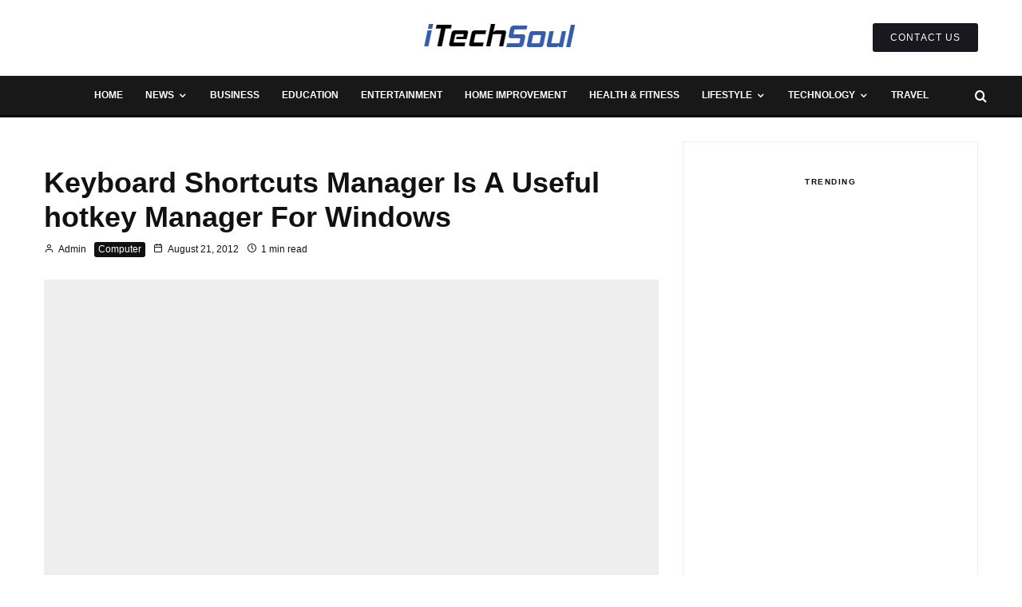

--- FILE ---
content_type: text/html; charset=UTF-8
request_url: https://itechsoul.com/keyboard-shortcuts-manager-is-a-useful-hotkey-manager-for-windows/
body_size: 59362
content:
<!DOCTYPE html><html dir="ltr" lang="en-US" prefix="og: https://ogp.me/ns#"><head><script data-no-optimize="1">var litespeed_docref=sessionStorage.getItem("litespeed_docref");litespeed_docref&&(Object.defineProperty(document,"referrer",{get:function(){return litespeed_docref}}),sessionStorage.removeItem("litespeed_docref"));</script> <meta charset="UTF-8"><meta name="viewport" content="width=device-width, initial-scale=1"><link rel="profile" href="http://gmpg.org/xfn/11"><meta name="theme-color" content="#1476f6"><title>Keyboard Shortcuts Manager Is A Useful hotkey Manager For Windows</title><meta name="description" content="Keyboard Shortcuts Manager is an useful and free hotkey manager for your Windows. They will allows you to create your own custom keyboard hot keys shortcuts. Among those are &quot;Open My Computer,&quot; &quot;My Documents,&quot; &quot;Power off computer,&quot; &quot;Restart computer,&quot; &quot;Hibernate,&quot; opening Internet addresses, folders, documents, starting applications, open/close your CD-ROM, Close the selected program and" /><meta name="robots" content="max-image-preview:large" /><meta name="author" content="Admin"/><meta name="google-site-verification" content="QedWv_9HfXuWfQVBAvQXnJ-7CzKYkpckRPLfKLtVKe0" /><link rel="canonical" href="https://itechsoul.com/keyboard-shortcuts-manager-is-a-useful-hotkey-manager-for-windows/" /><meta name="generator" content="All in One SEO Pro (AIOSEO) 4.8.7.2" /><meta property="og:locale" content="en_US" /><meta property="og:site_name" content="iTechSoul - Future Technology And Social Media" /><meta property="og:type" content="article" /><meta property="og:title" content="Keyboard Shortcuts Manager Is A Useful hotkey Manager For Windows" /><meta property="og:description" content="Keyboard Shortcuts Manager is an useful and free hotkey manager for your Windows. They will allows you to create your own custom keyboard hot keys shortcuts. Among those are &quot;Open My Computer,&quot; &quot;My Documents,&quot; &quot;Power off computer,&quot; &quot;Restart computer,&quot; &quot;Hibernate,&quot; opening Internet addresses, folders, documents, starting applications, open/close your CD-ROM, Close the selected program and" /><meta property="og:url" content="https://itechsoul.com/keyboard-shortcuts-manager-is-a-useful-hotkey-manager-for-windows/" /><meta property="article:published_time" content="2012-08-21T01:52:00+00:00" /><meta property="article:modified_time" content="2014-11-09T04:27:47+00:00" /><meta name="twitter:card" content="summary" /><meta name="twitter:title" content="Keyboard Shortcuts Manager Is A Useful hotkey Manager For Windows" /><meta name="twitter:description" content="Keyboard Shortcuts Manager is an useful and free hotkey manager for your Windows. They will allows you to create your own custom keyboard hot keys shortcuts. Among those are &quot;Open My Computer,&quot; &quot;My Documents,&quot; &quot;Power off computer,&quot; &quot;Restart computer,&quot; &quot;Hibernate,&quot; opening Internet addresses, folders, documents, starting applications, open/close your CD-ROM, Close the selected program and" /> <script type="application/ld+json" class="aioseo-schema">{"@context":"https:\/\/schema.org","@graph":[{"@type":"BlogPosting","@id":"https:\/\/itechsoul.com\/keyboard-shortcuts-manager-is-a-useful-hotkey-manager-for-windows\/#blogposting","name":"Keyboard Shortcuts Manager Is A Useful hotkey Manager For Windows","headline":"Keyboard Shortcuts Manager Is A Useful hotkey Manager For Windows","author":{"@id":"https:\/\/itechsoul.com\/author\/admin\/#author"},"publisher":{"@id":"https:\/\/itechsoul.com\/#person"},"image":{"@type":"ImageObject","url":"https:\/\/itechsoul.com\/wp-content\/uploads\/2012\/08\/Keyboard-Shortcuts-Manager-2.jpg","width":300,"height":300},"datePublished":"2012-08-21T06:52:00+05:00","dateModified":"2014-11-09T04:27:47+05:00","inLanguage":"en-US","mainEntityOfPage":{"@id":"https:\/\/itechsoul.com\/keyboard-shortcuts-manager-is-a-useful-hotkey-manager-for-windows\/#webpage"},"isPartOf":{"@id":"https:\/\/itechsoul.com\/keyboard-shortcuts-manager-is-a-useful-hotkey-manager-for-windows\/#webpage"},"articleSection":"Computer, Applications, Freeware, Windows"},{"@type":"BreadcrumbList","@id":"https:\/\/itechsoul.com\/keyboard-shortcuts-manager-is-a-useful-hotkey-manager-for-windows\/#breadcrumblist","itemListElement":[{"@type":"ListItem","@id":"https:\/\/itechsoul.com#listItem","position":1,"name":"Home","item":"https:\/\/itechsoul.com","nextItem":{"@type":"ListItem","@id":"https:\/\/itechsoul.com\/category\/computer\/#listItem","name":"Computer"}},{"@type":"ListItem","@id":"https:\/\/itechsoul.com\/category\/computer\/#listItem","position":2,"name":"Computer","item":"https:\/\/itechsoul.com\/category\/computer\/","nextItem":{"@type":"ListItem","@id":"https:\/\/itechsoul.com\/keyboard-shortcuts-manager-is-a-useful-hotkey-manager-for-windows\/#listItem","name":"Keyboard Shortcuts Manager Is A Useful hotkey Manager For Windows"},"previousItem":{"@type":"ListItem","@id":"https:\/\/itechsoul.com#listItem","name":"Home"}},{"@type":"ListItem","@id":"https:\/\/itechsoul.com\/keyboard-shortcuts-manager-is-a-useful-hotkey-manager-for-windows\/#listItem","position":3,"name":"Keyboard Shortcuts Manager Is A Useful hotkey Manager For Windows","previousItem":{"@type":"ListItem","@id":"https:\/\/itechsoul.com\/category\/computer\/#listItem","name":"Computer"}}]},{"@type":"Person","@id":"https:\/\/itechsoul.com\/#person","name":"Admin","image":{"@type":"ImageObject","@id":"https:\/\/itechsoul.com\/keyboard-shortcuts-manager-is-a-useful-hotkey-manager-for-windows\/#personImage","url":"https:\/\/itechsoul.com\/wp-content\/litespeed\/avatar\/410b41f1a607413214ff4015b6e02c19.jpg?ver=1768826547","width":96,"height":96,"caption":"Admin"}},{"@type":"Person","@id":"https:\/\/itechsoul.com\/author\/admin\/#author","url":"https:\/\/itechsoul.com\/author\/admin\/","name":"Admin","image":{"@type":"ImageObject","@id":"https:\/\/itechsoul.com\/keyboard-shortcuts-manager-is-a-useful-hotkey-manager-for-windows\/#authorImage","url":"https:\/\/itechsoul.com\/wp-content\/litespeed\/avatar\/410b41f1a607413214ff4015b6e02c19.jpg?ver=1768826547","width":96,"height":96,"caption":"Admin"}},{"@type":"WebPage","@id":"https:\/\/itechsoul.com\/keyboard-shortcuts-manager-is-a-useful-hotkey-manager-for-windows\/#webpage","url":"https:\/\/itechsoul.com\/keyboard-shortcuts-manager-is-a-useful-hotkey-manager-for-windows\/","name":"Keyboard Shortcuts Manager Is A Useful hotkey Manager For Windows","description":"Keyboard Shortcuts Manager is an useful and free hotkey manager for your Windows. They will allows you to create your own custom keyboard hot keys shortcuts. Among those are \"Open My Computer,\" \"My Documents,\" \"Power off computer,\" \"Restart computer,\" \"Hibernate,\" opening Internet addresses, folders, documents, starting applications, open\/close your CD-ROM, Close the selected program and","inLanguage":"en-US","isPartOf":{"@id":"https:\/\/itechsoul.com\/#website"},"breadcrumb":{"@id":"https:\/\/itechsoul.com\/keyboard-shortcuts-manager-is-a-useful-hotkey-manager-for-windows\/#breadcrumblist"},"author":{"@id":"https:\/\/itechsoul.com\/author\/admin\/#author"},"creator":{"@id":"https:\/\/itechsoul.com\/author\/admin\/#author"},"image":{"@type":"ImageObject","url":"https:\/\/itechsoul.com\/wp-content\/uploads\/2012\/08\/Keyboard-Shortcuts-Manager-2.jpg","@id":"https:\/\/itechsoul.com\/keyboard-shortcuts-manager-is-a-useful-hotkey-manager-for-windows\/#mainImage","width":300,"height":300},"primaryImageOfPage":{"@id":"https:\/\/itechsoul.com\/keyboard-shortcuts-manager-is-a-useful-hotkey-manager-for-windows\/#mainImage"},"datePublished":"2012-08-21T06:52:00+05:00","dateModified":"2014-11-09T04:27:47+05:00"},{"@type":"WebSite","@id":"https:\/\/itechsoul.com\/#website","url":"https:\/\/itechsoul.com\/","name":"iTechSoul","description":"Future Technology And Social Media","inLanguage":"en-US","publisher":{"@id":"https:\/\/itechsoul.com\/#person"}}]}</script> <link rel='dns-prefetch' href='//fonts.googleapis.com' /><link rel="alternate" type="application/rss+xml" title="iTechSoul &raquo; Feed" href="https://itechsoul.com/feed/" /><link rel="alternate" type="application/rss+xml" title="iTechSoul &raquo; Comments Feed" href="https://itechsoul.com/comments/feed/" /><link rel="alternate" type="application/rss+xml" title="iTechSoul &raquo; Keyboard Shortcuts Manager Is A Useful hotkey Manager For Windows Comments Feed" href="https://itechsoul.com/keyboard-shortcuts-manager-is-a-useful-hotkey-manager-for-windows/feed/" /><link rel="alternate" title="oEmbed (JSON)" type="application/json+oembed" href="https://itechsoul.com/wp-json/oembed/1.0/embed?url=https%3A%2F%2Fitechsoul.com%2Fkeyboard-shortcuts-manager-is-a-useful-hotkey-manager-for-windows%2F" /><link rel="alternate" title="oEmbed (XML)" type="text/xml+oembed" href="https://itechsoul.com/wp-json/oembed/1.0/embed?url=https%3A%2F%2Fitechsoul.com%2Fkeyboard-shortcuts-manager-is-a-useful-hotkey-manager-for-windows%2F&#038;format=xml" /><style id='wp-img-auto-sizes-contain-inline-css' type='text/css'>img:is([sizes=auto i],[sizes^="auto," i]){contain-intrinsic-size:3000px 1500px}
/*# sourceURL=wp-img-auto-sizes-contain-inline-css */</style><style id="litespeed-ccss">ul{box-sizing:border-box}:root{--wp--preset--font-size--normal:16px;--wp--preset--font-size--huge:42px}:root{--wp--preset--aspect-ratio--square:1;--wp--preset--aspect-ratio--4-3:4/3;--wp--preset--aspect-ratio--3-4:3/4;--wp--preset--aspect-ratio--3-2:3/2;--wp--preset--aspect-ratio--2-3:2/3;--wp--preset--aspect-ratio--16-9:16/9;--wp--preset--aspect-ratio--9-16:9/16;--wp--preset--color--black:#000000;--wp--preset--color--cyan-bluish-gray:#abb8c3;--wp--preset--color--white:#ffffff;--wp--preset--color--pale-pink:#f78da7;--wp--preset--color--vivid-red:#cf2e2e;--wp--preset--color--luminous-vivid-orange:#ff6900;--wp--preset--color--luminous-vivid-amber:#fcb900;--wp--preset--color--light-green-cyan:#7bdcb5;--wp--preset--color--vivid-green-cyan:#00d084;--wp--preset--color--pale-cyan-blue:#8ed1fc;--wp--preset--color--vivid-cyan-blue:#0693e3;--wp--preset--color--vivid-purple:#9b51e0;--wp--preset--gradient--vivid-cyan-blue-to-vivid-purple:linear-gradient(135deg,rgba(6,147,227,1) 0%,rgb(155,81,224) 100%);--wp--preset--gradient--light-green-cyan-to-vivid-green-cyan:linear-gradient(135deg,rgb(122,220,180) 0%,rgb(0,208,130) 100%);--wp--preset--gradient--luminous-vivid-amber-to-luminous-vivid-orange:linear-gradient(135deg,rgba(252,185,0,1) 0%,rgba(255,105,0,1) 100%);--wp--preset--gradient--luminous-vivid-orange-to-vivid-red:linear-gradient(135deg,rgba(255,105,0,1) 0%,rgb(207,46,46) 100%);--wp--preset--gradient--very-light-gray-to-cyan-bluish-gray:linear-gradient(135deg,rgb(238,238,238) 0%,rgb(169,184,195) 100%);--wp--preset--gradient--cool-to-warm-spectrum:linear-gradient(135deg,rgb(74,234,220) 0%,rgb(151,120,209) 20%,rgb(207,42,186) 40%,rgb(238,44,130) 60%,rgb(251,105,98) 80%,rgb(254,248,76) 100%);--wp--preset--gradient--blush-light-purple:linear-gradient(135deg,rgb(255,206,236) 0%,rgb(152,150,240) 100%);--wp--preset--gradient--blush-bordeaux:linear-gradient(135deg,rgb(254,205,165) 0%,rgb(254,45,45) 50%,rgb(107,0,62) 100%);--wp--preset--gradient--luminous-dusk:linear-gradient(135deg,rgb(255,203,112) 0%,rgb(199,81,192) 50%,rgb(65,88,208) 100%);--wp--preset--gradient--pale-ocean:linear-gradient(135deg,rgb(255,245,203) 0%,rgb(182,227,212) 50%,rgb(51,167,181) 100%);--wp--preset--gradient--electric-grass:linear-gradient(135deg,rgb(202,248,128) 0%,rgb(113,206,126) 100%);--wp--preset--gradient--midnight:linear-gradient(135deg,rgb(2,3,129) 0%,rgb(40,116,252) 100%);--wp--preset--font-size--small:13px;--wp--preset--font-size--medium:20px;--wp--preset--font-size--large:36px;--wp--preset--font-size--x-large:42px;--wp--preset--spacing--20:0.44rem;--wp--preset--spacing--30:0.67rem;--wp--preset--spacing--40:1rem;--wp--preset--spacing--50:1.5rem;--wp--preset--spacing--60:2.25rem;--wp--preset--spacing--70:3.38rem;--wp--preset--spacing--80:5.06rem;--wp--preset--shadow--natural:6px 6px 9px rgba(0, 0, 0, 0.2);--wp--preset--shadow--deep:12px 12px 50px rgba(0, 0, 0, 0.4);--wp--preset--shadow--sharp:6px 6px 0px rgba(0, 0, 0, 0.2);--wp--preset--shadow--outlined:6px 6px 0px -3px rgba(255, 255, 255, 1), 6px 6px rgba(0, 0, 0, 1);--wp--preset--shadow--crisp:6px 6px 0px rgba(0, 0, 0, 1)}html{--wp-admin--admin-bar--height:32px;scroll-padding-top:var(--wp-admin--admin-bar--height)}@media screen and (max-width:782px){html{--wp-admin--admin-bar--height:46px}}html{-ms-text-size-adjust:100%;-webkit-text-size-adjust:100%}body{margin:0;-moz-osx-font-smoothing:grayscale;-webkit-font-smoothing:antialiased}article,aside,header,main,nav,li{display:block}h1,h3,ul{margin:0;padding:0}h1,h3{font-size:inherit}a,button{color:inherit}a,ins{text-decoration:none}button{overflow:visible;border:0;font:inherit;-webkit-font-smoothing:inherit;letter-spacing:inherit;background:0}::-moz-focus-inner{padding:0;border:0}:focus{outline:0}img{max-width:100%;height:auto;border:0}.clearfix:after{content:"";display:block;clear:both}*{box-sizing:border-box}ul{list-style-position:inside}ul li{display:list-item}ul{list-style:none}.zeen-widget li{margin:6px 0}h1{font-size:2em}h3{font-size:1.2em}.zeen-widget ul{list-style:none}.widget-title{margin-bottom:30px}.widget_categories ul{margin:15px 0}.site-inner .drop-search input{height:48px;background:#fff0;border:1px solid #eee;border-radius:0;letter-spacing:.01em;padding:0 15px;color:inherit;width:100%}.site-inner input[type=search]{background:#fff0;border:0}.widget_search form{border:1px solid #eee;color:#999}.widget_search form *{color:#999}.widget_search .search-submit{height:48px;float:right;width:48px}.widget_search .search-field{width:100%;padding:0 20px}.widget_search ::-webkit-input-placeholder{color:inherit}.widget_search ::-moz-placeholder{color:inherit}.widget_search :-ms-input-placeholder{color:inherit}.zeen-widget.widget_categories ul li{display:block!important}h1,h3{line-height:1.2}.rounded-corners .mask,.rounded-corners .mask img{border-radius:5px}article{min-width:0}.site-inner{min-height:100vh;position:relative}input{font:inherit}.site-skin-2{color:#eee}.tipi-overlay{height:100%;width:100%;position:absolute;top:0;left:0;-webkit-backface-visibility:hidden;backface-visibility:hidden;z-index:1}.tipi-overlay-base{z-index:101;position:fixed;opacity:0;visibility:hidden}.tipi-overlay-dark{background:#000}.tipi-overlay-light{background:#1f1f25}.mask{line-height:0;position:relative}.mask img{width:100%;height:100%;-o-object-fit:cover;object-fit:cover;-o-object-position:center;object-position:center;-webkit-backface-visibility:hidden;backface-visibility:hidden}.tipi-vertical-c,.tipi-all-c{align-items:center}.horizontal-menu.tipi-flex-eq-height>li{display:flex;align-items:center}.header-padding.tipi-flex-eq-height{padding-bottom:0!important;padding-top:0!important}.tipi-all-c{justify-content:center}.tipi-all-c.logo-main-wrap{text-align:center}.tipi-flex-lcr{flex-direction:row;flex-wrap:wrap;justify-content:flex-start;align-items:center}.tipi-flex-eq-height{align-items:stretch}.tipi-flex-lcr,.tipi-vertical-c,.tipi-all-c,.tipi-flex,.tipi-flex-eq-height{display:flex}.tipi-flex-r{text-align:right;flex:1;justify-content:flex-end}input::-webkit-input-placeholder{color:inherit}input::-moz-placeholder{color:inherit}input::-ms-input{color:inherit}.contents-wrap{width:100%;text-align:center}.content-bg{text-align:left}.content-bg>.tipi-cols{background:unset}.logo{line-height:0}.logo a{vertical-align:top;display:inline-block}.logo img{width:auto;vertical-align:top}.logo span{display:block}.bg-area{position:relative}.background{position:absolute;top:0;left:0;width:100%;height:100%;z-index:-1}.site-img-1 .background{background-repeat:no-repeat;background-position:center center;background-size:cover}.header-skin-1 .bg-area{background:#fff}.site-header .bg-area{z-index:3}.sb-skin-1{background:#fff}.block-wrap:not(.skin-inner)>.tipi-row-inner-style{background-image:none;background-color:#fff0}.site-skin-2{background:#1c1d1e}.site-skin-2{color:#fff}.site-skin-2 .mask{background:#0c0c0c}.block-skin-0{background:#fff0}.skin-light .block-skin-0 .tipi-arrow{border-color:#111;color:#111}.skin-light .block-skin-0 .tipi-arrow i:after{background:#111}.block-wrap:not(.skin-inner){background-repeat:no-repeat;background-size:cover;background-position:center center}.menu-icons{flex-shrink:0}.menu-icons>li>a{padding-left:10px;padding-right:10px}.menu-icons>li>a span{padding-left:7px}.horizontal-menu>li{display:inline-block}.horizontal-menu .menu-icon-mode{display:inline-flex;align-items:center}.menu-main-menu{flex-wrap:wrap}.sticky-menu{z-index:50;top:0;position:relative}#progress{position:absolute;bottom:-3px;height:3px;width:0;background-color:#ef2673;opacity:0}.horizontal-menu>li>a{display:inline-block}.main-navigation{position:relative}.menu-icon a:before{font-weight:400!important}.menu-icon i{font-weight:400!important}.bg-area>*{position:relative;z-index:11}.bg-area .background{z-index:0;position:absolute}.logo-main-wrap-center{text-align:center;justify-content:center}.logo-main-wrap-center .logo-img{margin:0 auto}.logo{display:inline-block}.site-mob-header{position:relative;z-index:10}.site-mob-header .bg-area{background:inherit;max-width:100%}.site-mob-header .logo-main-wrap{text-align:center}.site-mob-header .menu-right{flex:1;margin-right:-7px;margin-left:auto;text-align:right;justify-content:flex-end}.site-mob-header .icons-wrap li{display:flex}.site-mob-header .icons-wrap li a{padding:0 7px}.site-mob-header-2 .logo-main-wrap{text-align:left}.sticky-top{position:sticky;top:0;z-index:12}.mob-menu-wrap{position:fixed;width:100%;height:100%;z-index:102;top:0;left:0;bottom:0;font-size:18px}.mob-menu-wrap .content-wrap{height:100%}.mob-menu-wrap .content{height:100%;padding:30px 45px;display:flex;flex-direction:column;flex-grow:1;overflow:auto}.mob-menu-wrap .content .logo{animation-delay:.3s}.mob-menu-wrap .content .mobile-navigation{animation-delay:.4s}.mob-menu-wrap .content .menu-icons{animation-delay:.65s}.mob-menu-wrap .vertical-menu{margin:auto;width:100%;font-size:18px}.mob-menu-wrap .vertical-menu li{margin-bottom:7px;font-weight:400;text-transform:none;padding-right:0}.mob-menu-wrap .mobile-navigation{margin-top:30px;margin-bottom:30px;display:flex;overflow:auto;flex-direction:column;flex-grow:1}.mob-menu-wrap .menu-icons{display:flex;flex-wrap:wrap;margin-left:-10px;margin-right:-10px}.mob-menu-wrap .bg-area{height:100%}.mob-menu-wrap .tipi-close-icon{position:absolute;top:20px;right:20px;font-size:30px;z-index:12;line-height:1}.mob-menu-wrap .content>*{opacity:0;transform:translatex(-20px)}.site-mob-menu-a-2 .mob-menu-wrap{opacity:0;visibility:hidden}.tipi-i-menu-mob{width:12px;height:2px;background:#fff;position:relative;margin:0 auto;border-radius:1px;display:block}.tipi-i-menu-mob:before,.tipi-i-menu-mob:after{width:inherit;display:block;height:inherit;border-radius:inherit;background:inherit;content:"";position:absolute;width:125%}.tipi-i-menu-mob:before{top:-5px}.tipi-i-menu-mob:after{top:5px}.mob-tr-open{display:block;padding-top:0!important;padding-bottom:0!important;height:25px}.mob-tr-open i{margin-right:3px;float:right;top:calc(50% - 1px)}.sidebar-wrap{z-index:1;text-align:left}.sidebar-wrap .sidebar{margin-bottom:30px}.sidebar{width:100%}.sidebar .background{z-index:0}.content-area .zeen-widget{position:relative;z-index:1}.zeen_stylish_posts .tipi-row-inner-style{padding-top:0!important;padding-bottom:0!important}.zeen_stylish_posts .tipi-s-typo .title-wrap:first-of-type .title{padding-top:15px}.zeen_stylish_posts .block .stack-1{padding-bottom:30px}.zeen_stylish_posts .block .stack-1 .title{font-size:15px!important}.widget-title-c .sidebar-widget .widget-title{text-align:center}.block-more-1{font-weight:700}.block-more-2{margin-left:3px}.no-more{opacity:.25}.meta{-webkit-backface-visibility:hidden;backface-visibility:hidden}.tipi-row-inner-box{position:relative;background:inherit}.tipi-row-inner-style{width:100%;background:inherit}.block{position:relative;align-items:stretch;flex-flow:row wrap}.block article{position:relative}.preview-2:not(.elements-location-2) .title-wrap:first-child{padding-top:10px}.preview-2 .mask{max-height:500px;display:flex;overflow:hidden;align-items:center}.mask-img{display:block;width:100%;height:100%}.block-ani{overflow:hidden}.block-ani article{opacity:0}.block-wrap{border:0;margin-left:auto;margin-right:auto;border-image-slice:1;width:100%;display:block;text-align:left}.block-wrap .tipi-row-inner-style{border-image-slice:1}.tipi-row-inner-box{width:100%}.ppl-m-3 .block{justify-content:space-between}.preview-mini-wrap{position:relative}.preview-2{width:100%}.stack-design-1{text-align:left}.block-title{display:inline-block;line-height:1}.block-title-wrap{position:relative;width:100%}.block-title-wrap:not(.page-header-skin-4) .filters{background:inherit}.block-title-wrap .block-title-area{position:relative}.block-title-wrap .filters{position:relative;font-weight:400;font-size:12px;margin-top:6px;text-transform:none;letter-spacing:1px;color:#aaa;z-index:4}.block-title-wrap .load-more-wrap-2{margin-right:0}.module-block-title{margin-bottom:30px}.block-title-1{margin-bottom:30px}.byline{font-weight:400!important;margin-bottom:-7px}.byline .byline-part{vertical-align:middle}.elements-design-3 .byline-part{margin-right:10px}.cats .cat{margin-right:10px;display:inline-block}.cats .cat:last-of-type{margin-right:0}.cats .cat-with-bg{border-radius:3px;padding:0 5px;color:#fff!important}.cats .cat-with-bg-dark{background:#111}.byline-part{margin-bottom:5px;display:inline-block}.byline-part i{margin-right:3px}.meta{float:left;width:100%}.meta .title{font-size:22px;padding-top:.5em}.meta .title a{display:inline-block;max-width:100%}.tipi-s-typo .title{padding-top:8px}.tipi-s-typo .byline-3{padding-top:10px}.tipi-s-typo .title-wrap:first-of-type .title{padding-top:20px}.mode__wrap{padding:0 5px!important}.mode__wrap .mode__inner__wrap{position:relative;text-align:center;padding-left:0!important;width:30px;height:30px;overflow:hidden}.mode__wrap .mode__inner__wrap i{position:absolute;width:100%;margin-right:0!important;z-index:1;height:100%;transform:translate(0,100%) rotate(-60deg)}.mode__wrap .mode__inner__wrap i:before{width:100%;height:100%;display:flex;align-items:center;justify-content:center}.mode__wrap:not(.mode--alt) .tipi-i-moon{transform:translatey(0) rotate(0)}.site-mob-header .mode__wrap .mode__inner__wrap{background:#fff0}.site-mob-header .mode__wrap .mode__inner__wrap i{color:inherit}.img-ani-base .mask{overflow:hidden}.hero{width:100%;line-height:0;background:#eee;overflow:hidden;height:100%;position:relative;display:flex;align-items:center;justify-content:center}.hero img{width:100%;height:100%;margin-top:0;-o-object-fit:cover;object-fit:cover;-o-object-position:center;object-position:center}.hero-wrap{position:relative;overflow:hidden;z-index:0}.hero-wrap:not(.cover-11) .hero{max-height:100vh}.hero img{opacity:0}.title-above .meta-wrap{padding-bottom:30px}.title-above.hero-s .hero-wrap{margin-bottom:30px}.single-content{z-index:1;position:relative;padding-top:30px}.share-it{line-height:1;justify-content:space-between;flex-wrap:wrap}.share-it a{display:inline-block}.share-it.share-it-before{margin-bottom:30px}.share-it .social-tip{display:inline-block;font-size:10px;letter-spacing:1px;font-weight:700;padding-left:7px;text-transform:uppercase}.share-it i{display:inline-block;vertical-align:middle}.share-button-content{justify-content:center;width:100%;height:100%}.share-it-bold .share-button{height:45px;min-width:115px;text-align:center;padding:0 20px;color:#fff}.share-it-bold .share-button-fb{background:#3b5998}.share-it-bold .share-button-tw{background:#1da1f2}.share-it-bold .share-button-re{background:#ff4500}.share-it-2 .share-button{min-width:130px}.next-prev__design-2{position:fixed;top:50%;transform:translateY(-50%);z-index:2;opacity:0;visibility:hidden;height:140px}.next-prev__design-2>div{background-color:#f2f2f2}.next-prev__design-2 .pre-title{color:#777;font-size:10px;text-transform:uppercase}.next-prev__design-2 .title{color:#111;line-height:1.4;display:block;padding-top:2px;font-size:14px}.next-prev__design-2 .next-prev__trigger{z-index:1;position:relative;width:60px;height:60px;text-align:center}.next-prev__design-2 .next-prev__contents{padding:30px;position:absolute;top:50%;z-index:0;width:300px;height:100%;max-width:50vw;display:flex;align-items:center;transform:translate(0,-50%);opacity:0;visibility:hidden}.next-prev__design-2 .mask{flex-shrink:0;width:80px}.next-prev__design-2.next-prev__next .meta{padding-left:15px}.next-prev__design-2.next-prev__next:not(:hover) .next-prev__contents{transform:translate(50%,-50%)}.next-prev__design-2.next-prev__prev{text-align:right}.next-prev__design-2.next-prev__prev .meta{padding-right:15px}.next-prev__design-2.next-prev__prev .mask{order:2}.next-prev__design-2.next-prev__prev:not(:hover) .next-prev__contents{transform:translate(-50%,-50%)}.next-prev__prev{left:0}.next-prev__prev .next-prev__contents{left:calc(100% - 60px);padding-left:60px}.next-prev__next{right:0}.next-prev__next .next-prev__contents{padding-right:60px;right:calc(100% - 60px)}.title{word-wrap:break-word}.block{counter-reset:block}.block article{counter-increment:block}.slide-in-el{position:fixed;top:0;right:0;max-width:100%;width:780px;height:100%;z-index:102;opacity:0;visibility:hidden;transform:translateX(50%);will-change:transform;overflow-y:auto;box-shadow:0 0 25px 0 rgb(0 0 0/.075)}.slide-in-el .content{margin:0 auto;height:100%}.slide-in-el .bg-area{min-height:100%}.slide-in-el .close{position:absolute;top:0;right:0;margin:30px;z-index:2;font-size:2em;line-height:1}.slide-in-menu{width:780px}.slide-in-menu .content{padding:80px 0;width:80%;max-width:360px}.slide-in-menu .content .zeen-widget:last-child{margin-bottom:0}.slide-in-menu .zeen-widget{margin-bottom:90px}.slide-in-menu .logo-slide{display:block;margin-bottom:60px}.tipi-tile .content>div{opacity:0;transform:translatex(25%)}.modal-wrap{z-index:110;opacity:0}.modal-wrap .close,.tipi-overlay-base .close{z-index:2;position:absolute;top:30px;right:30px}.modal-wrap .close i,.tipi-overlay-base .close i{font-size:40px;color:#fff}.tipi-overlay-base .close{opacity:0}.modal-wrap{width:100%;height:100%;left:0;top:0}.modal-wrap .content-custom{position:relative;width:100%;margin-left:auto;margin-right:auto;text-align:center;max-width:calc(100vw - 30px)}.modal-wrap .tipi-overlay{background-color:#fff;z-index:1;opacity:.8}.modal-wrap.dark-overlay .tipi-overlay{background:#000}.modal-wrap.dark-overlay .close i{color:#fff!important}.modal-wrap.dark-overlay .search-all-results{background:#282828}.modal-wrap.dark-overlay .content-search{color:#fff}.modal-wrap.dark-overlay .content-search .search-field{color:inherit;border-bottom-color:#444}.modal-wrap.dark-overlay .content-search .search-field::-webkit-input-placeholder{color:#fff}.modal-wrap.dark-overlay .content-search .search-field::-moz-placeholder{color:#fff}.modal-wrap.dark-overlay .content-search .search-field:-ms-input-placeholder{color:#fff}.modal-wrap .content-block{z-index:2;border-radius:10px;position:absolute;opacity:0;padding:0 30px;visibility:hidden;left:50%;top:50%;transform:translate(-50%,-50%)}.modal-wrap .content-block .bg-area{border-radius:3px}.modal-wrap .content-custom{transform:translate(-50%,-50%) translatey(-30px)}.modal-wrap .content{position:relative;height:100%;padding:0 30px;justify-content:center}.modal-wrap .close i{opacity:0}.modal-wrap .content-latl{transform:translateY(-50%) translateY(-20px) translateX(-50%)}.tipi-x-outer{opacity:0}.tipi-x-wrap{line-height:0}.search-field{-webkit-appearance:none;background:#fff0;border:0}.search-field::-webkit-search-cancel-button{-webkit-appearance:none;opacity:0}input[type=search]::-ms-clear{display:none}.content-search{width:100%;text-align:center;color:#111}.content-search .search-submit{display:none}.content-search .search-field{border-radius:0;color:#111;font-size:30px;border:0;width:100%;border-bottom:1px solid #e4e4e4;text-align:center}.content-search .search-field::-webkit-input-placeholder{color:#111}.content-search .search-field::-moz-placeholder{color:#111;opacity:1}.content-search .search-field:-ms-input-placeholder{color:#111}.content-search .suggestions-wrap a{margin-right:5px}.content-search .suggestions-wrap a:before{content:"#"}.content-search .search{opacity:0;transform:translate3d(0,-20px,0)}.content-search .search-hints{opacity:0;font-size:12px;align-items:baseline;transform:translate3d(0,10px,0)}.content-search .search-hints .search-hint{display:block;margin-left:auto;flex-shrink:0}.content-found-wrap{opacity:0;transform:translate3d(0,5px,0);height:0}.content-found-wrap .tipi-button{margin-top:15px}.drop-search-wrap .modal-tr{min-width:28px}.drop-search{position:absolute;right:0;width:350px;top:100%;z-index:2;color:#000;opacity:0;visibility:hidden;z-index:103}.drop-search .search{border:0}.drop-search .search .search-field{border:0!important;color:#fff;background-color:#141516;border-radius:0}.drop-search .search .search-submit{display:none}.drop-search .button-wrap{width:100%;text-align:center}.drop-search .content-found-wrap{background:#fff;width:100%;border:#f1f1f1 1px solid;border-top:0}.drop-search .content-found-wrap .tipi-button{width:100%}.drop-search .tipi-button{margin-top:20px}.drop-search-wrap{position:relative}.content-latl{position:relative}.content-latl .tipi-modal-bg{padding:45px;width:390px;justify-content:center}.tipi-button{display:inline-block;border-radius:2px;-webkit-appearance:none;padding:0 20px;background:#000;outline:0;border:0;height:44px;line-height:40px;border:2px solid #fff0;color:#fff!important}.button-arrow{position:relative;padding-left:30px;padding-right:30px}.button-arrow>i{opacity:0;position:absolute;top:50%;font-size:1em;transform:translate3d(0,-50%,0)}.button-arrow .button-title{display:inline-block}.button-arrow-r>i{transform:translate3d(-10px,-50%,0);right:20px}.zeen-widget ins{background:#fff0}.mask{background:#eee}.tipi-arrow{display:inline-block;-webkit-backface-visibility:hidden;backface-visibility:hidden;border:1px solid #fff;color:#fff;border-radius:1px;text-align:center}.tipi-arrow i{position:relative;display:inline-block}.tipi-arrow i:after{transform:scaleY(0);content:"";width:1px;height:15px;background:#fff;display:block;position:absolute;left:50%}.tipi-arrow.tipi-arrow-s{height:26px;width:26px;line-height:24px;font-size:12px}.tipi-arrow.tipi-arrow-s i{line-height:inherit}.tipi-arrow.tipi-arrow-s i:after{width:10px}.tipi-arrow-l i:after,.tipi-arrow-r i:after{transform:scaleX(0);width:15px!important;height:2px;margin-left:-2px;transform-origin:left 0;top:50%}.tipi-arrow-l i:after{left:50%;margin-left:-2px;transform-origin:left 0}.tipi-arrow-l.tipi-arrow-s i:after{height:1px;width:10px!important}.tipi-arrow-r i:after{left:calc(50% - 15px);margin-left:2px;transform-origin:right 0}.tipi-arrow-r.tipi-arrow-s i:after{height:1px;width:10px!important;left:calc(50% - 10px);margin-left:1px}.tipi-row{margin-left:auto;margin-right:auto;width:100%;padding-left:20px;padding-right:20px}.tipi-col{position:relative;min-height:1px;float:left}.tipi-cols{position:relative}.tipi-xs-12{width:100%}[class^=tipi-i-]{font-family:"tipi"!important;speak:none;font-style:normal;font-weight:normal!important;font-variant:normal;text-transform:none;font-size:inherit;line-height:1;letter-spacing:0;-ms-font-feature-settings:"liga"1;font-feature-settings:"liga";font-variant-ligatures:discretionary-ligatures;-webkit-font-smoothing:antialiased;-moz-osx-font-smoothing:grayscale}.tipi-i-moon:before{content:""}.tipi-i-sun:before{content:""}.tipi-i-close:before{content:""}.tipi-i-search-thin:before{content:""}.tipi-i-arrow-left:before{content:""}.tipi-i-arrow-right:before{content:""}.tipi-i-calendar:before{content:""}.tipi-i-clock:before{content:""}.tipi-i-user:before{content:""}.tipi-i-search:before{content:""}.tipi-i-x:before{content:""}.tipi-i-facebook:before{content:""}.tipi-i-angle-left:before{content:""}.tipi-i-angle-right:before{content:""}.tipi-i-reddit-alien:before{content:""}@media only screen and (min-width:481px){.ppl-s-3 article{flex:0 0 calc(33.3333333333% - 20px);width:calc(33.333% - 20px)}.block-title-1 .block-title{position:relative}.block-title-1 .block-title-area{width:100%}.block-title-1 .load-more-wrap-2{margin-left:15px;margin-right:0}.block-title-1 .load-more-wrap-2:first-of-type{margin-left:30px}.with-load-more{display:flex}.with-load-more .filters{flex-shrink:0}.ppl-s-3 .tipi-s-typo .title{font-size:16px;padding-top:10px}.preview-61.separation-border-style:nth-last-child(2),.preview-61.separation-border-style:last-child,.preview-61.separation-border-style:nth-last-child(3){padding-bottom:0;border-bottom:0;margin-bottom:0}.site-main .share-it-2 .share-button{margin-bottom:15px;width:calc(33.33333% - 10px)}.site-main .share-it-2 .share-button:first-child:nth-last-child(3),.site-main .share-it-2 .share-button:first-child:nth-last-child(3)~.share-button{width:calc(33.33333% - 10px)}}@media only screen and (min-width:860px){.tipi-m-0{display:none}.tipi-cols{margin-left:-15px;margin-right:-15px}.tipi-col{padding-right:15px;padding-left:15px}.tipi-row{padding-left:30px;padding-right:30px}.ppl-m-3 article{flex:0 0 calc(33.3333333333% - 20px);width:calc(33% - 20px)}.article-ani-1:not(.article-window) img{opacity:0}.ppl-s-3 .tipi-s-typo .title{font-size:1.6rem}.mm-skin-2 .zeen-lazy-load-base{background:#202020}.mm-skin-2 .mm-art .menu-wrap{background:#252627}.mm-skin-2 .mm-art .menu-wrap .mask{background:#252627}.mm-skin-2 .mm-art .menu-wrap .block-skin-0 .tipi-arrow{color:#fff;border-color:#fff}.mm-skin-2 .mm-art .menu-wrap .block-skin-0 .tipi-arrow i:after{background:#fff}.mm-skin-2 .dropper .menu,.mm-skin-2 .dropper .menu a{color:#fff}.mm-skin-2 .dropper .block-title-area .block-title{color:#fff}.menu-main-menu>li>a{padding-left:8px;padding-right:8px}.menu.tipi-row{padding:0}.drop-it>.menu,.drop-it>a:before{opacity:0;visibility:hidden}.drop-it .title a{font-size:inherit}.drop-it .block-wrap{padding:40px!important}.drop-it .block-wrap .block-title-wrap{margin-top:-10px}.drop-it .block-wrap .block-title-wrap .load-more-wrap-2{margin-top:0}.drop-it .block-wrap:not(.tile-design-4) .block-61{margin-bottom:-10px}.drop-it .block-title-wrap .block-title{font-size:30px;padding-bottom:5px}.drop-it .block-title-wrap .filters{position:relative;display:flex;margin-top:0;flex-shrink:0;align-items:center}.drop-it .block-title:after,.drop-it .block-title:before{display:none}.drop-it .block-wrap:not(.tile-design-4) .preview-classic .title-wrap{text-align:center}.drop-it .block-wrap:not(.tile-design-4) .preview-classic .title-wrap .title{font-size:15px;padding-top:20px}.drop-it .block-title-wrap{opacity:0}.mm-ani-2 .dropper>.menu{transform:translate3d(0,10px,0)}.mm-11 article{margin-bottom:0}.menu-wrap-more-10{flex-direction:row-reverse}.menu-wrap-more-10 .block-wrap{width:100%}.mm-art>.menu{position:absolute;z-index:10;width:100%;left:0;top:100%}.menu-bg-area{width:100%}.main-menu-skin-2 .menu-bg-area{background-color:#181818}.logo-main-wrap.tipi-vertical-c .logo{margin-right:30px}.secondary-wrap{display:flex;position:relative;z-index:102}.secondary-wrap .menu-icons{margin-left:auto;flex:1}.secondary-wrap{font-weight:inherit}.vertical-menu{left:0;width:inherit}.main-navigation .horizontal-menu>li>a{height:100%;display:flex;align-items:center}.main-menu-c .sticky-part{justify-content:center}.main-menu-c .sticky-part .logo-menu-wrap,.main-menu-c .sticky-part .menu-icons{flex:1}.main-menu-c .sticky-part .logo-menu-wrap{text-align:left}.nav-grid{position:relative;z-index:5}.nav-grid .menu-icons{justify-content:flex-end;text-align:right}.logo-menu-wrap{float:left}.logo-menu-wrap .logo-main-menu{margin-right:20px;padding-left:5px}.logo-only-when-stuck .logo-main-menu{margin-right:0;opacity:0;width:0;padding-left:0}.sticky-menu-1.logo-only-when-stuck .logo-main-menu{margin-right:0;transform:translate3d(-30px,0,0)}.sticky-part,.menu-content-wrap{transform-style:preserve-3d}.menu-content-wrap{position:relative}.sticky-p2{width:100%;height:100%;position:absolute;top:0;left:0;overflow:hidden;visibility:hidden}.sticky-p2 .sticky-p2-inner{padding:0 30px;transform:translateY(100%);height:100%}.sticky-p2 .mode__wrap{margin-left:15px}.sticky-p2 .title-wrap{display:flex;min-width:0}.sticky-p2 .share-it{margin-left:auto;flex-shrink:0}.sticky-p2 .share-it .share-button{margin:0 0 0 20px!important}.sticky-p2 .share-it i{font-size:15px;margin-right:5px}.sticky-p2 .pre-title{font-weight:700;text-transform:uppercase;margin-right:10px;display:inline-block;flex-shrink:0}.sticky-p2 .title{text-transform:uppercase;display:inline-block;overflow:hidden;white-space:nowrap;text-overflow:ellipsis;padding-right:30px}.content-search .search-field{font-size:42px}.content-search .search-hints{display:flex}.content-search .search-hint{text-align:right}.content-search .suggestions-wrap{text-align:left;order:-1}.content-found-wrap .tipi-button{margin-top:45px}.tipi-modal-bg{display:flex;align-items:center}.entry-content-wrap{padding-top:0}}@media only screen and (min-width:860px) and (max-width:1019px){.portrait-tablet-0{display:none}.menu-icons>li>a,.main-navigation .horizontal-menu>li>a{padding-left:7px!important;padding-right:7px!important}}@media all and (orientation:portrait) and (min-width:860px){.content-search{margin-top:-100px}}@media only screen and (min-width:1020px){.tipi-l-4{width:33.3333333333%}.tipi-l-8{width:66.6666666667%}}@media only screen and (min-width:1240px){.main-navigation.tipi-row:not(.stuck) .nav-grid{padding:0}.tipi-s-typo .title{font-size:1.6rem}.tipi-s-typo .title-wrap:first-of-type .title{padding-top:30px}.tipi-s-typo.preview-2 .title-wrap:first-child{padding-top:0}.site-main .share-it-2 .share-button{width:calc(25% - 10px);margin-bottom:20px}.content-search .search-hints{padding-top:5px}.menu-main-menu>li>a{padding-left:12px;padding-right:12px}}@media only screen and (min-width:1600px){.content-search .search-field{font-size:5rem}}@media only screen and (max-width:1239px){input[type=search]{font-size:16px}.site-header.tipi-row,.main-navigation.tipi-row{padding-left:0;padding-right:0}.main-navigation.tipi-row:not(.main-menu-width-1) .nav-grid{padding:0}.site-header.tipi-row .header-padding{padding-left:30px;padding-right:30px}.nav-grid .sticky-part{padding:0 20px}.share-it:after{content:"";width:calc(33.333333% - 10px)}}@media only screen and (max-width:1019px){.share-it:not(.share-it-text):not(.share-it-11){margin-bottom:10px}.share-it:not(.share-it-text):not(.share-it-11) .share-button{margin:0 0 20px}.share-it-bold .share-button{min-width:130px}.next-prev__design-2{display:none}}@media only screen and (max-width:859px){.tipi-xs-0{display:none}.single-content .hero-wrap{margin:-30px -20px 20px}.single-content .meta-wrap+.hero-wrap{margin-top:0}input[type=search]::-webkit-search-cancel-button{display:none}.content-found-wrap .tipi-button{margin-top:30px}.site-header{display:none}.content-search{padding:0}.content-search .search-hints{padding-top:5px;text-align:center}.content-search .search-hints .search-hint{display:none}.sidebar-wrap .sidebar{padding-left:30px!important;padding-right:30px!important}.sidebar-wrap.sb-with-border .sidebar{border:0!important}.single .site-content .tipi-row .sidebar-wrap .sidebar{padding-left:0!important;padding-right:0!important}}@media only screen and (max-width:480px){.mob-menu-wrap .menu-icons{justify-content:space-between}.share-it:not(.share-it-text):not(.share-it-11) .share-button{width:calc(50% - 10px)}.sidebar-wrap .sidebar{padding:0 20px}.separation-border-style:not(.split-1){margin-bottom:0;border-bottom:0;padding-bottom:0}}@media only screen and (max-height:730px){.modal-wrap .close,.tipi-overlay-base .close{right:15px}}.content-bg{background:#fff}.background.mask{background-color:#fff0}.modal-wrap{position:fixed;visibility:hidden}.site-inner{background-color:#fff}input,.by-f1 .byline,.headings-f1 h1,.headings-f1 h3,.font-1{font-family:"Open Sans",sans-serif;font-weight:600;font-style:normal}button,.tipi-button,.body-f2,.wh-f2 .widget-title,.font-2{font-family:"Open Sans",sans-serif;font-weight:400;font-style:normal}.font-3{font-family:"Montserrat",sans-serif;font-style:normal;font-weight:200}.tipi-row{max-width:1230px}.single .site-content .tipi-row{max-width:1230px}#progress{background-color:#1476f6}body{color:#444}.byline,.byline a{color:#141313}.preview-classic .meta .title{color:#111}h1,h3,.block-title{color:#111}.sidebar-widget .widget-title{color:#111!important}body{line-height:1.66}button,.tipi-button{letter-spacing:.03em}.widget-title{letter-spacing:.15em}html,body{font-size:15px}.byline{font-size:12px}button,.tipi-button{font-size:11px}.logo span{font-size:12px}.hero-meta.tipi-s-typo .title{font-size:24px}.block-title{font-size:24px}.tipi-s-typo .title,.ppl-s-3 .tipi-s-typo .title{font-size:22px}.widget-title{font-size:12px}.main-navigation .horizontal-menu,.main-navigation .menu-item{font-weight:700}.widget-title{font-weight:700!important}button,.tipi-button{text-transform:uppercase}.entry-title{text-transform:none}.block-wrap-classic .title-wrap .title{text-transform:none}.block-title{text-transform:none}.byline{text-transform:none}.widget-title{text-transform:uppercase}.main-navigation .menu-item{text-transform:uppercase}.site-mob-header .menu-icon span{text-transform:uppercase}.mm-submenu-2 .mm-11 .menu-wrap>*{border-top:3px solid #fff0}.sidebar-wrap .sidebar{padding-right:30px;padding-left:30px;padding-top:14px;padding-bottom:0}@media only screen and (min-width:860px){button,.tipi-button{letter-spacing:.09em}.hero-meta.tipi-s-typo .title{font-size:30px}.main-navigation{font-size:12px}.main-navigation .menu-icon{font-size:12px}.secondary-wrap{font-size:11px}}@media only screen and (min-width:1240px){html,body{font-size:16px}.hero-meta.tipi-s-typo .title{font-size:36px}.main-navigation .menu-icon{font-size:16px}.block-title{font-size:40px}.tipi-s-typo .title,.ppl-s-3 .tipi-s-typo .title{font-size:24px}.widget-title{font-size:10px}}.site-header a{color:#fff}.mob-menu-wrap a{color:#fff}.sidebar-wrap .sidebar{border:1px #eee solid}.content-area .zeen-widget{padding:0 0 30px}.content-latl .bg-area{background-color:#272727}.content-latl .bg-area{color:#fff}.slide-in-menu .bg-area{background-color:#222}.slide-in-menu .bg-area .background{opacity:.3}.slide-in-menu,.slide-in-menu .bg-area a,.slide-in-menu .bg-area .widget-title{color:#fff}.mob-menu-wrap .bg-area{background-color:#0a0a0a}.mob-menu-wrap .bg-area .background{opacity:.5}.mob-menu-wrap .bg-area,.mob-menu-wrap .bg-area a{color:#fff}.main-navigation{color:#fff}.main-navigation .horizontal-menu>li>a{padding-left:14px;padding-right:14px}.main-navigation-border{border-bottom:3px #0a0a0a solid}.main-navigation-border .drop-search{border-top:3px #0a0a0a solid}#progress{bottom:0;height:3px}#progress{background-color:#1476f6}.main-navigation-border{border-top:1px #eee solid}.main-navigation .horizontal-menu>li>a{padding-top:15px;padding-bottom:15px}.site-mob-header .menu-icon{font-size:13px}.secondary-wrap .menu-bg-area{background-color:#1f2123}.secondary-wrap{color:#fff}.site-mob-header:not(.site-mob-header-11) .header-padding .logo-main-wrap,.site-mob-header:not(.site-mob-header-11) .header-padding .icons-wrap a{padding-top:20px;padding-bottom:20px}.site-header .header-padding{padding-top:20px;padding-bottom:20px}@media only screen and (min-width:860px){.tipi-m-0{display:none}}.main-navigation .menu-item-31217 .menu-wrap>*{border-top-color:#0a5fbb!important}.main-navigation .menu-item-31122 .menu-wrap>*{border-top-color:#0a5fbb!important}.main-navigation .menu-item-31128 .menu-wrap>*{border-top-color:#0a5fbb!important}.main-navigation .menu-item-31123 .menu-wrap>*{border-top-color:#0a5fbb!important}.main-navigation .menu-item-31124 .menu-wrap>*{border-top-color:#0a5fbb!important}.main-navigation .menu-item-31125 .menu-wrap>*{border-top-color:#0a5fbb!important}.main-navigation .menu-item-31126 .menu-wrap>*{border-top-color:#0a5fbb!important}.main-navigation .menu-item-31127 .menu-wrap>*{border-top-color:#0a5fbb!important}</style><link rel="preload" data-asynced="1" data-optimized="2" as="style" onload="this.onload=null;this.rel='stylesheet'" href="https://itechsoul.com/wp-content/litespeed/css/d850b6cabc241954d45e4a8e6baa950a.css?ver=5f449" /><script data-optimized="1" type="litespeed/javascript" data-src="https://itechsoul.com/wp-content/plugins/litespeed-cache/assets/js/css_async.min.js"></script> <style id='global-styles-inline-css' type='text/css'>:root{--wp--preset--aspect-ratio--square: 1;--wp--preset--aspect-ratio--4-3: 4/3;--wp--preset--aspect-ratio--3-4: 3/4;--wp--preset--aspect-ratio--3-2: 3/2;--wp--preset--aspect-ratio--2-3: 2/3;--wp--preset--aspect-ratio--16-9: 16/9;--wp--preset--aspect-ratio--9-16: 9/16;--wp--preset--color--black: #000000;--wp--preset--color--cyan-bluish-gray: #abb8c3;--wp--preset--color--white: #ffffff;--wp--preset--color--pale-pink: #f78da7;--wp--preset--color--vivid-red: #cf2e2e;--wp--preset--color--luminous-vivid-orange: #ff6900;--wp--preset--color--luminous-vivid-amber: #fcb900;--wp--preset--color--light-green-cyan: #7bdcb5;--wp--preset--color--vivid-green-cyan: #00d084;--wp--preset--color--pale-cyan-blue: #8ed1fc;--wp--preset--color--vivid-cyan-blue: #0693e3;--wp--preset--color--vivid-purple: #9b51e0;--wp--preset--gradient--vivid-cyan-blue-to-vivid-purple: linear-gradient(135deg,rgb(6,147,227) 0%,rgb(155,81,224) 100%);--wp--preset--gradient--light-green-cyan-to-vivid-green-cyan: linear-gradient(135deg,rgb(122,220,180) 0%,rgb(0,208,130) 100%);--wp--preset--gradient--luminous-vivid-amber-to-luminous-vivid-orange: linear-gradient(135deg,rgb(252,185,0) 0%,rgb(255,105,0) 100%);--wp--preset--gradient--luminous-vivid-orange-to-vivid-red: linear-gradient(135deg,rgb(255,105,0) 0%,rgb(207,46,46) 100%);--wp--preset--gradient--very-light-gray-to-cyan-bluish-gray: linear-gradient(135deg,rgb(238,238,238) 0%,rgb(169,184,195) 100%);--wp--preset--gradient--cool-to-warm-spectrum: linear-gradient(135deg,rgb(74,234,220) 0%,rgb(151,120,209) 20%,rgb(207,42,186) 40%,rgb(238,44,130) 60%,rgb(251,105,98) 80%,rgb(254,248,76) 100%);--wp--preset--gradient--blush-light-purple: linear-gradient(135deg,rgb(255,206,236) 0%,rgb(152,150,240) 100%);--wp--preset--gradient--blush-bordeaux: linear-gradient(135deg,rgb(254,205,165) 0%,rgb(254,45,45) 50%,rgb(107,0,62) 100%);--wp--preset--gradient--luminous-dusk: linear-gradient(135deg,rgb(255,203,112) 0%,rgb(199,81,192) 50%,rgb(65,88,208) 100%);--wp--preset--gradient--pale-ocean: linear-gradient(135deg,rgb(255,245,203) 0%,rgb(182,227,212) 50%,rgb(51,167,181) 100%);--wp--preset--gradient--electric-grass: linear-gradient(135deg,rgb(202,248,128) 0%,rgb(113,206,126) 100%);--wp--preset--gradient--midnight: linear-gradient(135deg,rgb(2,3,129) 0%,rgb(40,116,252) 100%);--wp--preset--font-size--small: 13px;--wp--preset--font-size--medium: 20px;--wp--preset--font-size--large: 36px;--wp--preset--font-size--x-large: 42px;--wp--preset--spacing--20: 0.44rem;--wp--preset--spacing--30: 0.67rem;--wp--preset--spacing--40: 1rem;--wp--preset--spacing--50: 1.5rem;--wp--preset--spacing--60: 2.25rem;--wp--preset--spacing--70: 3.38rem;--wp--preset--spacing--80: 5.06rem;--wp--preset--shadow--natural: 6px 6px 9px rgba(0, 0, 0, 0.2);--wp--preset--shadow--deep: 12px 12px 50px rgba(0, 0, 0, 0.4);--wp--preset--shadow--sharp: 6px 6px 0px rgba(0, 0, 0, 0.2);--wp--preset--shadow--outlined: 6px 6px 0px -3px rgb(255, 255, 255), 6px 6px rgb(0, 0, 0);--wp--preset--shadow--crisp: 6px 6px 0px rgb(0, 0, 0);}:where(.is-layout-flex){gap: 0.5em;}:where(.is-layout-grid){gap: 0.5em;}body .is-layout-flex{display: flex;}.is-layout-flex{flex-wrap: wrap;align-items: center;}.is-layout-flex > :is(*, div){margin: 0;}body .is-layout-grid{display: grid;}.is-layout-grid > :is(*, div){margin: 0;}:where(.wp-block-columns.is-layout-flex){gap: 2em;}:where(.wp-block-columns.is-layout-grid){gap: 2em;}:where(.wp-block-post-template.is-layout-flex){gap: 1.25em;}:where(.wp-block-post-template.is-layout-grid){gap: 1.25em;}.has-black-color{color: var(--wp--preset--color--black) !important;}.has-cyan-bluish-gray-color{color: var(--wp--preset--color--cyan-bluish-gray) !important;}.has-white-color{color: var(--wp--preset--color--white) !important;}.has-pale-pink-color{color: var(--wp--preset--color--pale-pink) !important;}.has-vivid-red-color{color: var(--wp--preset--color--vivid-red) !important;}.has-luminous-vivid-orange-color{color: var(--wp--preset--color--luminous-vivid-orange) !important;}.has-luminous-vivid-amber-color{color: var(--wp--preset--color--luminous-vivid-amber) !important;}.has-light-green-cyan-color{color: var(--wp--preset--color--light-green-cyan) !important;}.has-vivid-green-cyan-color{color: var(--wp--preset--color--vivid-green-cyan) !important;}.has-pale-cyan-blue-color{color: var(--wp--preset--color--pale-cyan-blue) !important;}.has-vivid-cyan-blue-color{color: var(--wp--preset--color--vivid-cyan-blue) !important;}.has-vivid-purple-color{color: var(--wp--preset--color--vivid-purple) !important;}.has-black-background-color{background-color: var(--wp--preset--color--black) !important;}.has-cyan-bluish-gray-background-color{background-color: var(--wp--preset--color--cyan-bluish-gray) !important;}.has-white-background-color{background-color: var(--wp--preset--color--white) !important;}.has-pale-pink-background-color{background-color: var(--wp--preset--color--pale-pink) !important;}.has-vivid-red-background-color{background-color: var(--wp--preset--color--vivid-red) !important;}.has-luminous-vivid-orange-background-color{background-color: var(--wp--preset--color--luminous-vivid-orange) !important;}.has-luminous-vivid-amber-background-color{background-color: var(--wp--preset--color--luminous-vivid-amber) !important;}.has-light-green-cyan-background-color{background-color: var(--wp--preset--color--light-green-cyan) !important;}.has-vivid-green-cyan-background-color{background-color: var(--wp--preset--color--vivid-green-cyan) !important;}.has-pale-cyan-blue-background-color{background-color: var(--wp--preset--color--pale-cyan-blue) !important;}.has-vivid-cyan-blue-background-color{background-color: var(--wp--preset--color--vivid-cyan-blue) !important;}.has-vivid-purple-background-color{background-color: var(--wp--preset--color--vivid-purple) !important;}.has-black-border-color{border-color: var(--wp--preset--color--black) !important;}.has-cyan-bluish-gray-border-color{border-color: var(--wp--preset--color--cyan-bluish-gray) !important;}.has-white-border-color{border-color: var(--wp--preset--color--white) !important;}.has-pale-pink-border-color{border-color: var(--wp--preset--color--pale-pink) !important;}.has-vivid-red-border-color{border-color: var(--wp--preset--color--vivid-red) !important;}.has-luminous-vivid-orange-border-color{border-color: var(--wp--preset--color--luminous-vivid-orange) !important;}.has-luminous-vivid-amber-border-color{border-color: var(--wp--preset--color--luminous-vivid-amber) !important;}.has-light-green-cyan-border-color{border-color: var(--wp--preset--color--light-green-cyan) !important;}.has-vivid-green-cyan-border-color{border-color: var(--wp--preset--color--vivid-green-cyan) !important;}.has-pale-cyan-blue-border-color{border-color: var(--wp--preset--color--pale-cyan-blue) !important;}.has-vivid-cyan-blue-border-color{border-color: var(--wp--preset--color--vivid-cyan-blue) !important;}.has-vivid-purple-border-color{border-color: var(--wp--preset--color--vivid-purple) !important;}.has-vivid-cyan-blue-to-vivid-purple-gradient-background{background: var(--wp--preset--gradient--vivid-cyan-blue-to-vivid-purple) !important;}.has-light-green-cyan-to-vivid-green-cyan-gradient-background{background: var(--wp--preset--gradient--light-green-cyan-to-vivid-green-cyan) !important;}.has-luminous-vivid-amber-to-luminous-vivid-orange-gradient-background{background: var(--wp--preset--gradient--luminous-vivid-amber-to-luminous-vivid-orange) !important;}.has-luminous-vivid-orange-to-vivid-red-gradient-background{background: var(--wp--preset--gradient--luminous-vivid-orange-to-vivid-red) !important;}.has-very-light-gray-to-cyan-bluish-gray-gradient-background{background: var(--wp--preset--gradient--very-light-gray-to-cyan-bluish-gray) !important;}.has-cool-to-warm-spectrum-gradient-background{background: var(--wp--preset--gradient--cool-to-warm-spectrum) !important;}.has-blush-light-purple-gradient-background{background: var(--wp--preset--gradient--blush-light-purple) !important;}.has-blush-bordeaux-gradient-background{background: var(--wp--preset--gradient--blush-bordeaux) !important;}.has-luminous-dusk-gradient-background{background: var(--wp--preset--gradient--luminous-dusk) !important;}.has-pale-ocean-gradient-background{background: var(--wp--preset--gradient--pale-ocean) !important;}.has-electric-grass-gradient-background{background: var(--wp--preset--gradient--electric-grass) !important;}.has-midnight-gradient-background{background: var(--wp--preset--gradient--midnight) !important;}.has-small-font-size{font-size: var(--wp--preset--font-size--small) !important;}.has-medium-font-size{font-size: var(--wp--preset--font-size--medium) !important;}.has-large-font-size{font-size: var(--wp--preset--font-size--large) !important;}.has-x-large-font-size{font-size: var(--wp--preset--font-size--x-large) !important;}
/*# sourceURL=global-styles-inline-css */</style><style id='classic-theme-styles-inline-css' type='text/css'>/*! This file is auto-generated */
.wp-block-button__link{color:#fff;background-color:#32373c;border-radius:9999px;box-shadow:none;text-decoration:none;padding:calc(.667em + 2px) calc(1.333em + 2px);font-size:1.125em}.wp-block-file__button{background:#32373c;color:#fff;text-decoration:none}
/*# sourceURL=/wp-includes/css/classic-themes.min.css */</style><style id='admin-bar-inline-css' type='text/css'>/* Hide CanvasJS credits for P404 charts specifically */
    #p404RedirectChart .canvasjs-chart-credit {
        display: none !important;
    }
    
    #p404RedirectChart canvas {
        border-radius: 6px;
    }

    .p404-redirect-adminbar-weekly-title {
        font-weight: bold;
        font-size: 14px;
        color: #fff;
        margin-bottom: 6px;
    }

    #wpadminbar #wp-admin-bar-p404_free_top_button .ab-icon:before {
        content: "\f103";
        color: #dc3545;
        top: 3px;
    }
    
    #wp-admin-bar-p404_free_top_button .ab-item {
        min-width: 80px !important;
        padding: 0px !important;
    }
    
    /* Ensure proper positioning and z-index for P404 dropdown */
    .p404-redirect-adminbar-dropdown-wrap { 
        min-width: 0; 
        padding: 0;
        position: static !important;
    }
    
    #wpadminbar #wp-admin-bar-p404_free_top_button_dropdown {
        position: static !important;
    }
    
    #wpadminbar #wp-admin-bar-p404_free_top_button_dropdown .ab-item {
        padding: 0 !important;
        margin: 0 !important;
    }
    
    .p404-redirect-dropdown-container {
        min-width: 340px;
        padding: 18px 18px 12px 18px;
        background: #23282d !important;
        color: #fff;
        border-radius: 12px;
        box-shadow: 0 8px 32px rgba(0,0,0,0.25);
        margin-top: 10px;
        position: relative !important;
        z-index: 999999 !important;
        display: block !important;
        border: 1px solid #444;
    }
    
    /* Ensure P404 dropdown appears on hover */
    #wpadminbar #wp-admin-bar-p404_free_top_button .p404-redirect-dropdown-container { 
        display: none !important;
    }
    
    #wpadminbar #wp-admin-bar-p404_free_top_button:hover .p404-redirect-dropdown-container { 
        display: block !important;
    }
    
    #wpadminbar #wp-admin-bar-p404_free_top_button:hover #wp-admin-bar-p404_free_top_button_dropdown .p404-redirect-dropdown-container {
        display: block !important;
    }
    
    .p404-redirect-card {
        background: #2c3338;
        border-radius: 8px;
        padding: 18px 18px 12px 18px;
        box-shadow: 0 2px 8px rgba(0,0,0,0.07);
        display: flex;
        flex-direction: column;
        align-items: flex-start;
        border: 1px solid #444;
    }
    
    .p404-redirect-btn {
        display: inline-block;
        background: #dc3545;
        color: #fff !important;
        font-weight: bold;
        padding: 5px 22px;
        border-radius: 8px;
        text-decoration: none;
        font-size: 17px;
        transition: background 0.2s, box-shadow 0.2s;
        margin-top: 8px;
        box-shadow: 0 2px 8px rgba(220,53,69,0.15);
        text-align: center;
        line-height: 1.6;
    }
    
    .p404-redirect-btn:hover {
        background: #c82333;
        color: #fff !important;
        box-shadow: 0 4px 16px rgba(220,53,69,0.25);
    }
    
    /* Prevent conflicts with other admin bar dropdowns */
    #wpadminbar .ab-top-menu > li:hover > .ab-item,
    #wpadminbar .ab-top-menu > li.hover > .ab-item {
        z-index: auto;
    }
    
    #wpadminbar #wp-admin-bar-p404_free_top_button:hover > .ab-item {
        z-index: 999998 !important;
    }
    
/*# sourceURL=admin-bar-inline-css */</style><style id='zeen-style-inline-css' type='text/css'>.content-bg, .block-skin-5:not(.skin-inner), .block-skin-5.skin-inner > .tipi-row-inner-style, .article-layout-skin-1.title-cut-bl .hero-wrap .meta:before, .article-layout-skin-1.title-cut-bc .hero-wrap .meta:before, .article-layout-skin-1.title-cut-bl .hero-wrap .share-it:before, .article-layout-skin-1.title-cut-bc .hero-wrap .share-it:before, .standard-archive .page-header, .skin-dark .flickity-viewport, .zeen__var__options label { background: #ffffff;}a.zeen-pin-it{position: absolute}.background.mask {background-color: transparent}.side-author__wrap .mask a {display:inline-block;height:70px}.timed-pup,.modal-wrap {position:fixed;visibility:hidden}.to-top__fixed .to-top a{background-color:#000000; color: #fff}.site-inner { background-color: #fff; }.splitter svg g { fill: #fff; }.inline-post .block article .title { font-size: 20px;}.fontfam-1 { font-family: 'Open Sans',sans-serif!important;}input,input[type="number"],.body-f1, .quotes-f1 blockquote, .quotes-f1 q, .by-f1 .byline, .sub-f1 .subtitle, .wh-f1 .widget-title, .headings-f1 h1, .headings-f1 h2, .headings-f1 h3, .headings-f1 h4, .headings-f1 h5, .headings-f1 h6, .font-1, div.jvectormap-tip {font-family:'Open Sans',sans-serif;font-weight: 600;font-style: normal;}.fontfam-2 { font-family:'Open Sans',sans-serif!important; }input[type=submit], button, .tipi-button,.button,.wpcf7-submit,.button__back__home,.body-f2, .quotes-f2 blockquote, .quotes-f2 q, .by-f2 .byline, .sub-f2 .subtitle, .wh-f2 .widget-title, .headings-f2 h1, .headings-f2 h2, .headings-f2 h3, .headings-f2 h4, .headings-f2 h5, .headings-f2 h6, .font-2 {font-family:'Open Sans',sans-serif;font-weight: 400;font-style: normal;}.fontfam-3 { font-family:'Montserrat',sans-serif!important;}.body-f3, .quotes-f3 blockquote, .quotes-f3 q, .by-f3 .byline, .sub-f3 .subtitle, .wh-f3 .widget-title, .headings-f3 h1, .headings-f3 h2, .headings-f3 h3, .headings-f3 h4, .headings-f3 h5, .headings-f3 h6, .font-3 {font-family:'Montserrat',sans-serif;font-style: normal;font-weight: 200;}.tipi-row, .tipi-builder-on .contents-wrap > p { max-width: 1230px ; }.slider-columns--3 article { width: 360px }.slider-columns--2 article { width: 555px }.slider-columns--4 article { width: 262.5px }.single .site-content .tipi-row { max-width: 1230px ; }.single-product .site-content .tipi-row { max-width: 1230px ; }.date--secondary { color: #fee127; }.date--main { color: #f8d92f; }.tipi-button-cta-header{ font-size:12px;}.tipi-button-cta-wrap-header{ color: #fff;}.tipi-button-cta-header { background: #18181e; }.tipi-button-cta-header:hover { background: #111; }.global-accent-border { border-color: #1476f6; }.trending-accent-border { border-color: #14f549; }.trending-accent-bg { border-color: #14f549; }.wpcf7-submit, .tipi-button.block-loader { background: #18181e; }.wpcf7-submit:hover, .tipi-button.block-loader:hover { background: #111; }.tipi-button.block-loader { color: #fff!important; }.wpcf7-submit { background: #18181e; }.wpcf7-submit:hover { background: #111; }.global-accent-bg, .icon-base-2:hover .icon-bg, #progress { background-color: #1476f6; }.global-accent-text, .mm-submenu-2 .mm-51 .menu-wrap > .sub-menu > li > a { color: #1476f6; }body { color:#444;}.excerpt { color:#666666;}.mode--alt--b .excerpt, .block-skin-2 .excerpt, .block-skin-2 .preview-classic .custom-button__fill-2 { color:#888!important;}.read-more-wrap { color:#adadad;}.logo-fallback a { color:#000!important;}.site-mob-header .logo-fallback a { color:#000!important;}blockquote:not(.comment-excerpt) { color:#111;}.mode--alt--b blockquote:not(.comment-excerpt), .mode--alt--b .block-skin-0.block-wrap-quote .block-wrap-quote blockquote:not(.comment-excerpt), .mode--alt--b .block-skin-0.block-wrap-quote .block-wrap-quote blockquote:not(.comment-excerpt) span { color:#fff!important;}.byline, .byline a { color:#141313;}.mode--alt--b .block-wrap-classic .byline, .mode--alt--b .block-wrap-classic .byline a, .mode--alt--b .block-wrap-thumbnail .byline, .mode--alt--b .block-wrap-thumbnail .byline a, .block-skin-2 .byline a, .block-skin-2 .byline { color:#151414;}.preview-classic .meta .title, .preview-thumbnail .meta .title,.preview-56 .meta .title{ color:#111;}h1, h2, h3, h4, h5, h6, .block-title { color:#111;}.sidebar-widget  .widget-title { color:#111!important;}.link-color-wrap p > a, .link-color-wrap p > em a, .link-color-wrap p > strong a {
			text-decoration: underline; text-decoration-color: #2cffbd; text-decoration-thickness: 4px; text-decoration-style:solid}.link-color-wrap a, .woocommerce-Tabs-panel--description a { color: #1d6599; }.mode--alt--b .link-color-wrap a, .mode--alt--b .woocommerce-Tabs-panel--description a { color: #888; }.copyright, .site-footer .bg-area-inner .copyright a { color: #ffffff; }.link-color-wrap a:hover { color: #0c72f7; }.mode--alt--b .link-color-wrap a:hover { color: #555; }body{line-height:1.66}input[type=submit], button, .tipi-button,.button,.wpcf7-submit,.button__back__home{letter-spacing:0.03em}.sub-menu a:not(.tipi-button){letter-spacing:0.1em}.widget-title{letter-spacing:0.15em}html, body{font-size:15px}.byline{font-size:12px}input[type=submit], button, .tipi-button,.button,.wpcf7-submit,.button__back__home{font-size:11px}.excerpt{font-size:15px}.logo-fallback, .secondary-wrap .logo-fallback a{font-size:22px}.logo span{font-size:12px}.breadcrumbs{font-size:10px}.hero-meta.tipi-s-typo .title{font-size:24px}.hero-meta.tipi-s-typo .subtitle{font-size:15px}.hero-meta.tipi-m-typo .title{font-size:24px}.hero-meta.tipi-m-typo .subtitle{font-size:15px}.hero-meta.tipi-xl-typo .title{font-size:24px}.hero-meta.tipi-xl-typo .subtitle{font-size:15px}.block-html-content h1, .single-content .entry-content h1{font-size:20px}.block-html-content h2, .single-content .entry-content h2{font-size:20px}.block-html-content h3, .single-content .entry-content h3{font-size:20px}.block-html-content h4, .single-content .entry-content h4{font-size:20px}.block-html-content h5, .single-content .entry-content h5{font-size:18px}.footer-block-links{font-size:8px}blockquote, q{font-size:20px}.site-footer .copyright{font-size:12px}.footer-navigation{font-size:12px}.site-footer .menu-icons{font-size:12px}.block-title, .page-title{font-size:24px}.block-subtitle{font-size:18px}.block-col-self .preview-2 .title{font-size:22px}.block-wrap-classic .tipi-m-typo .title-wrap .title{font-size:22px}.tipi-s-typo .title, .ppl-s-3 .tipi-s-typo .title, .zeen-col--wide .ppl-s-3 .tipi-s-typo .title, .preview-1 .title, .preview-21:not(.tipi-xs-typo) .title{font-size:22px}.tipi-xs-typo .title, .tipi-basket-wrap .basket-item .title{font-size:15px}.meta .read-more-wrap{font-size:11px}.widget-title{font-size:12px}.split-1:not(.preview-thumbnail) .mask{-webkit-flex: 0 0 calc( 34% - 15px);
					-ms-flex: 0 0 calc( 34% - 15px);
					flex: 0 0 calc( 34% - 15px);
					width: calc( 34% - 15px);}.preview-thumbnail .mask{-webkit-flex: 0 0 65px;
					-ms-flex: 0 0 65px;
					flex: 0 0 65px;
					width: 65px;}.footer-lower-area{padding-top:40px}.footer-lower-area{padding-bottom:40px}.footer-upper-area{padding-bottom:40px}.footer-upper-area{padding-top:40px}.footer-widget-wrap{padding-bottom:40px}.footer-widget-wrap{padding-top:40px}.tipi-button-cta-header{font-size:12px}.tipi-button.block-loader, .wpcf7-submit, .mc4wp-form-fields button { font-weight: 700;}.subtitle {font-style:italic!important;}.main-navigation .horizontal-menu, .main-navigation .menu-item, .main-navigation .menu-icon .menu-icon--text,  .main-navigation .tipi-i-search span { font-weight: 700;}.secondary-wrap .menu-secondary li, .secondary-wrap .menu-item, .secondary-wrap .menu-icon .menu-icon--text {font-weight: 700;}.footer-lower-area, .footer-lower-area .menu-item, .footer-lower-area .menu-icon span {font-weight: 700;}.widget-title {font-weight: 700!important;}input[type=submit], button, .tipi-button,.button,.wpcf7-submit,.button__back__home{ text-transform: uppercase; }.entry-title{ text-transform: none; }.logo-fallback{ text-transform: none; }.block-wrap-slider .title-wrap .title{ text-transform: none; }.block-wrap-grid .title-wrap .title, .tile-design-4 .meta .title-wrap .title{ text-transform: none; }.block-wrap-classic .title-wrap .title{ text-transform: none; }.block-title{ text-transform: none; }.meta .excerpt .read-more{ text-transform: uppercase; }.preview-grid .read-more{ text-transform: uppercase; }.block-subtitle{ text-transform: none; }.byline{ text-transform: none; }.widget-title{ text-transform: uppercase; }.main-navigation .menu-item, .main-navigation .menu-icon .menu-icon--text{ text-transform: uppercase; }.secondary-navigation, .secondary-wrap .menu-icon .menu-icon--text{ text-transform: uppercase; }.footer-lower-area .menu-item, .footer-lower-area .menu-icon span{ text-transform: uppercase; }.sub-menu a:not(.tipi-button){ text-transform: none; }.site-mob-header .menu-item, .site-mob-header .menu-icon span{ text-transform: uppercase; }.single-content .entry-content h1, .single-content .entry-content h2, .single-content .entry-content h3, .single-content .entry-content h4, .single-content .entry-content h5, .single-content .entry-content h6, .meta__full h1, .meta__full h2, .meta__full h3, .meta__full h4, .meta__full h5, .bbp__thread__title{ text-transform: none; }.mm-submenu-2 .mm-11 .menu-wrap > *, .mm-submenu-2 .mm-31 .menu-wrap > *, .mm-submenu-2 .mm-21 .menu-wrap > *, .mm-submenu-2 .mm-51 .menu-wrap > *  { border-top: 3px solid transparent; }.separation-border { margin-bottom: 20px; }.load-more-wrap-1 { padding-top: 20px; }.block-wrap-classic .inf-spacer + .block:not(.block-62) { margin-top: 20px; }.block-title-wrap-style .block-title:after, .block-title-wrap-style .block-title:before { border-top: 6px #0c0c0c solid;}.block-title-wrap-style .block-title:after, .block-title-wrap-style .block-title:before { margin-top: -4px;}.separation-border-v { background: #eee;}.separation-border-v { height: calc( 100% -  20px - 1px); }@media only screen and (max-width: 480px) {.separation-border { margin-bottom: 30px;}}.grid-spacing { border-top-width: 2px; }.sidebar-wrap .sidebar { padding-right: 30px; padding-left: 30px; padding-top:14px; padding-bottom:0px; }.sidebar-left .sidebar-wrap .sidebar { padding-right: 30px; padding-left: 30px; }@media only screen and (min-width: 481px) {.block-wrap-grid .block-title-area, .block-wrap-98 .block-piece-2 article:last-child { margin-bottom: -2px; }.block-wrap-92 .tipi-row-inner-box { margin-top: -2px; }.block-wrap-grid .only-filters { top: 2px; }.grid-spacing { border-right-width: 2px; }.block-wrap-grid:not(.block-wrap-81) .block { width: calc( 100% + 2px ); }}@media only screen and (max-width: 859px) {.mobile__design--side .mask {
		width: calc( 34% - 15px);
	}}@media only screen and (min-width: 860px) {input[type=submit], button, .tipi-button,.button,.wpcf7-submit,.button__back__home{letter-spacing:0.09em}.hero-meta.tipi-s-typo .title{font-size:30px}.hero-meta.tipi-s-typo .subtitle{font-size:18px}.hero-meta.tipi-m-typo .title{font-size:30px}.hero-meta.tipi-m-typo .subtitle{font-size:18px}.hero-meta.tipi-xl-typo .title{font-size:32px}.hero-meta.tipi-xl-typo .subtitle{font-size:18px}.block-html-content h1, .single-content .entry-content h1{font-size:30px}.block-html-content h2, .single-content .entry-content h2{font-size:30px}.block-html-content h3, .single-content .entry-content h3{font-size:24px}.block-html-content h4, .single-content .entry-content h4{font-size:24px}blockquote, q{font-size:25px}.main-navigation, .main-navigation .menu-icon--text{font-size:12px}.sub-menu a:not(.tipi-button){font-size:12px}.main-navigation .menu-icon, .main-navigation .trending-icon-solo{font-size:12px}.secondary-wrap-v .standard-drop>a,.secondary-wrap, .secondary-wrap a, .secondary-wrap .menu-icon--text{font-size:11px}.secondary-wrap .menu-icon, .secondary-wrap .menu-icon a, .secondary-wrap .trending-icon-solo{font-size:13px}.layout-side-info .details{width:130px;float:left}.title-contrast .hero-wrap { height: calc( 100vh - 140px ); }.block-col-self .block-71 .tipi-s-typo .title { font-size: 18px; }.zeen-col--narrow .block-wrap-classic .tipi-m-typo .title-wrap .title { font-size: 18px; }.mode--alt--b .footer-widget-area:not(.footer-widget-area-1) + .footer-lower-area { border-top:1px #333333 solid ; }.footer-widget-wrap { border-right:1px #333333 solid ; }.footer-widget-wrap .widget_search form, .footer-widget-wrap select { border-color:#333333; }.footer-widget-wrap .zeen-widget { border-bottom:1px #333333 solid ; }.footer-widget-wrap .zeen-widget .preview-thumbnail { border-bottom-color: #333333;}.secondary-wrap .menu-padding, .secondary-wrap .ul-padding > li > a {
			padding-top: 0px;
			padding-bottom: 7px;
		}}@media only screen and (min-width: 1240px) {.hero-l .single-content {padding-top: 45px}.align-fs .contents-wrap .video-wrap, .align-fs-center .aligncenter.size-full, .align-fs-center .wp-caption.aligncenter .size-full, .align-fs-center .tiled-gallery, .align-fs .alignwide { width: 1170px; }.align-fs .contents-wrap .video-wrap { height: 658px; }.has-bg .align-fs .contents-wrap .video-wrap, .has-bg .align-fs .alignwide, .has-bg .align-fs-center .aligncenter.size-full, .has-bg .align-fs-center .wp-caption.aligncenter .size-full, .has-bg .align-fs-center .tiled-gallery { width: 1230px; }.has-bg .align-fs .contents-wrap .video-wrap { height: 691px; }html, body{font-size:16px}.logo-fallback, .secondary-wrap .logo-fallback a{font-size:30px}.hero-meta.tipi-s-typo .title{font-size:36px}.hero-meta.tipi-m-typo .title{font-size:44px}.hero-meta.tipi-xl-typo .title{font-size:50px}.block-html-content h1, .single-content .entry-content h1{font-size:37px}.block-html-content h3, .single-content .entry-content h3{font-size:20px}.block-html-content h4, .single-content .entry-content h4{font-size:15px}.block-html-content h5, .single-content .entry-content h5{font-size:12px}.main-navigation .menu-icon, .main-navigation .trending-icon-solo{font-size:16px}.block-title, .page-title{font-size:40px}.block-subtitle{font-size:20px}.block-col-self .preview-2 .title{font-size:36px}.block-wrap-classic .tipi-m-typo .title-wrap .title{font-size:30px}.tipi-s-typo .title, .ppl-s-3 .tipi-s-typo .title, .zeen-col--wide .ppl-s-3 .tipi-s-typo .title, .preview-1 .title, .preview-21:not(.tipi-xs-typo) .title{font-size:24px}.meta .read-more-wrap{font-size:12px}.widget-title{font-size:10px}.split-1:not(.preview-thumbnail) .mask{-webkit-flex: 0 0 calc( 45% - 15px);
					-ms-flex: 0 0 calc( 45% - 15px);
					flex: 0 0 calc( 45% - 15px);
					width: calc( 45% - 15px);}.footer-lower-area{padding-top:20px}.footer-lower-area{padding-bottom:25px}.footer-upper-area{padding-bottom:50px}.footer-upper-area{padding-top:50px}.footer-widget-wrap{padding-bottom:50px}.footer-widget-wrap{padding-top:50px}}.main-menu-bar-color-1 .current-menu-item > a, .main-menu-bar-color-1 .menu-main-menu > .dropper.active:not(.current-menu-item) > a { background-color: #0a5fbb;}.site-header a { color: #ffffff; }.site-skin-3.content-subscribe, .site-skin-3.content-subscribe .subtitle, .site-skin-3.content-subscribe input, .site-skin-3.content-subscribe h2 { color: #fff; } .site-skin-3.content-subscribe input[type="email"] { border-color: #fff; }.mob-menu-wrap a { color: #fff; }.mob-menu-wrap .mobile-navigation .mobile-search-wrap .search { border-color: #fff; }.footer-widget-wrap .widget_search form { border-color:#333333; }.sidebar-wrap .sidebar { border:1px #eeeeee solid ; }.content-area .zeen-widget { padding:0px 0px 30px; }.grid-meta-bg .mask:before { content: ""; background-image: linear-gradient(to top, rgba(0,0,0,0.30) 0%, rgba(0,0,0,0) 100%); }.grid-image-1 .mask-overlay { background-color: #1a1d1e ; }.with-fi.preview-grid,.with-fi.preview-grid .byline,.with-fi.preview-grid .subtitle, .with-fi.preview-grid a { color: #fff; }.preview-grid .mask-overlay { opacity: 0.2 ; }@media (pointer: fine) {.preview-grid:hover .mask-overlay { opacity: 0.4 ; }}.slider-image-1 .mask-overlay { background-color: #1a1d1e ; }.with-fi.preview-slider-overlay,.with-fi.preview-slider-overlay .byline,.with-fi.preview-slider-overlay .subtitle, .with-fi.preview-slider-overlay a { color: #fff; }.preview-slider-overlay .mask-overlay { opacity: 0.2 ; }@media (pointer: fine) {.preview-slider-overlay:hover .mask-overlay { opacity: 0.6 ; }}.site-footer .footer-widget-bg-area, .site-footer .footer-widget-bg-area .woo-product-rating span, .site-footer .footer-widget-bg-area .stack-design-3 .meta { background-color: #272727; }.site-footer .footer-widget-bg-area .background { background-image: none; opacity: 1; }.site-footer .footer-widget-bg-area .block-skin-0 .tipi-arrow { color:#dddede; border-color:#dddede; }.site-footer .footer-widget-bg-area .block-skin-0 .tipi-arrow i:after{ background:#dddede; }.site-footer .footer-widget-bg-area,.site-footer .footer-widget-bg-area .byline,.site-footer .footer-widget-bg-area a,.site-footer .footer-widget-bg-area .widget_search form *,.site-footer .footer-widget-bg-area h3,.site-footer .footer-widget-bg-area .widget-title { color:#dddede; }.site-footer .footer-widget-bg-area .tipi-spin.tipi-row-inner-style:before { border-color:#dddede; }.content-latl .bg-area, .content-latl .bg-area .woo-product-rating span, .content-latl .bg-area .stack-design-3 .meta { background-color: #272727; }.content-latl .bg-area .background { opacity: 0.75; }.content-latl .bg-area,.content-latl .bg-area .byline,.content-latl .bg-area a,.content-latl .bg-area .widget_search form *,.content-latl .bg-area h3,.content-latl .bg-area .widget-title { color:#fff; }.content-latl .bg-area .tipi-spin.tipi-row-inner-style:before { border-color:#fff; }.slide-in-menu .bg-area, .slide-in-menu .bg-area .woo-product-rating span, .slide-in-menu .bg-area .stack-design-3 .meta { background-color: #222222; }.slide-in-menu .bg-area .background { opacity: 0.3; }.slide-in-menu,.slide-in-menu .bg-area a,.slide-in-menu .bg-area .widget-title, .slide-in-menu .cb-widget-design-1 .cb-score { color:#ffffff; }.slide-in-menu form { border-color:#ffffff; }.slide-in-menu .bg-area .mc4wp-form-fields input[type="email"], #subscribe-submit input[type="email"], .subscribe-wrap input[type="email"],.slide-in-menu .bg-area .mc4wp-form-fields input[type="text"], #subscribe-submit input[type="text"], .subscribe-wrap input[type="text"] { border-bottom-color:#ffffff; }.mob-menu-wrap .bg-area, .mob-menu-wrap .bg-area .woo-product-rating span, .mob-menu-wrap .bg-area .stack-design-3 .meta { background-color: #0a0a0a; }.mob-menu-wrap .bg-area .background { opacity: 0.5; }.mob-menu-wrap .bg-area,.mob-menu-wrap .bg-area .byline,.mob-menu-wrap .bg-area a,.mob-menu-wrap .bg-area .widget_search form *,.mob-menu-wrap .bg-area h3,.mob-menu-wrap .bg-area .widget-title { color:#fff; }.mob-menu-wrap .bg-area .tipi-spin.tipi-row-inner-style:before { border-color:#fff; }.main-navigation, .main-navigation .menu-icon--text { color: #ffffff; }.main-navigation .horizontal-menu>li>a { padding-left: 14px; padding-right: 14px; }.main-navigation-border { border-bottom:3px #0a0a0a solid ; }.main-navigation-border .drop-search { border-top:3px #0a0a0a solid ; }#progress {bottom: 0;height: 3px; }.sticky-menu-2:not(.active) #progress  { bottom: -3px;  }#progress { background-color: #1476f6; }.main-navigation-border { border-top: 1px #eee solid ; }.main-navigation .horizontal-menu .drop, .main-navigation .horizontal-menu > li > a, .date--main {
			padding-top: 15px;
			padding-bottom: 15px;
		}.site-mob-header .menu-icon { font-size: 13px; }.secondary-wrap .menu-bg-area { background-color: #1f2123; }.secondary-wrap-v .standard-drop>a,.secondary-wrap, .secondary-wrap a, .secondary-wrap .menu-icon--text { color: #fff; }.secondary-wrap .menu-secondary > li > a, .secondary-icons li > a { padding-left: 10px; padding-right: 10px; }.mc4wp-form-fields input[type=submit], .mc4wp-form-fields button, #subscribe-submit input[type=submit], .subscribe-wrap input[type=submit] {color: #fff;background-image: linear-gradient(130deg, #32429e 0%, #aa076b 80%);}.site-mob-header:not(.site-mob-header-11) .header-padding .logo-main-wrap, .site-mob-header:not(.site-mob-header-11) .header-padding .icons-wrap a, .site-mob-header-11 .header-padding {
		padding-top: 20px;
		padding-bottom: 20px;
	}.site-header .header-padding {
		padding-top:20px;
		padding-bottom:20px;
	}@media only screen and (min-width: 860px){.tipi-m-0 {display: none}}
/*# sourceURL=zeen-style-inline-css */</style> <script type="litespeed/javascript" data-src="https://itechsoul.com/wp-includes/js/jquery/jquery.min.js" id="jquery-core-js"></script> <link rel="https://api.w.org/" href="https://itechsoul.com/wp-json/" /><link rel="alternate" title="JSON" type="application/json" href="https://itechsoul.com/wp-json/wp/v2/posts/5585" /><link rel="EditURI" type="application/rsd+xml" title="RSD" href="https://itechsoul.com/xmlrpc.php?rsd" /><link rel='shortlink' href='https://itechsoul.com/?p=5585' /><meta name="google-site-verification" content="pvAoikzzpYHikYV5PC16CtuR225ofZp2DJk-VKv0K0c" /> <script type="litespeed/javascript" data-src="https://pagead2.googlesyndication.com/pagead/js/adsbygoogle.js?client=ca-pub-7123264327875174"
     crossorigin="anonymous"></script> <meta name="contconcord"  content="UvsMOeWbhAk6PAuUwjES86C7y6kV6j2S" ><meta name="lh-site-verification" content="d6aa56c3cd6341dd6c3a" /><meta name="publication-media-verification"content="715973c8ca9a45579d05e58fd22a26b1"><meta name="pressbay-verify" content="yCMZiYMlhkW7ne0ZmmLh"><link rel="preload" type="font/woff2" as="font" href="https://itechsoul.com/wp-content/themes/zeen/assets/css/tipi/tipi.woff2?9oa0lg" crossorigin="anonymous"><link rel="dns-prefetch" href="//fonts.googleapis.com"><link rel="preconnect" href="https://fonts.gstatic.com/" crossorigin="anonymous"><link rel="preload" as="image" href="https://itechsoul.com/wp-content/uploads/2012/08/Keyboard-Shortcuts-Manager-2.jpg" imagesrcset="" imagesizes="(max-width: 300px) 100vw, 300px"><link rel="icon" href="https://itechsoul.com/wp-content/uploads/2021/10/cropped-itechsoul-favicon-32x32.jpg" sizes="32x32" /><link rel="icon" href="https://itechsoul.com/wp-content/uploads/2021/10/cropped-itechsoul-favicon-192x192.jpg" sizes="192x192" /><link rel="apple-touch-icon" href="https://itechsoul.com/wp-content/uploads/2021/10/cropped-itechsoul-favicon-180x180.jpg" /><meta name="msapplication-TileImage" content="https://itechsoul.com/wp-content/uploads/2021/10/cropped-itechsoul-favicon-270x270.jpg" /><style type="text/css" id="wp-custom-css">.entry-side-gallery .img-wrap {
  background-color: #eee;
}

.article-layout-skin-2 .entry-side-gallery .img-wrap {
  background-color: #232323;
}
.body-header-style-50s .site-header .logo img {
    height: auto;
}</style><style id='zeen-mm-style-inline-css' type='text/css'>.main-menu-bar-color-1 .menu-main-menu .mm-color.menu-item-31216.active > a,
				.main-menu-bar-color-1.mm-ani-0 .menu-main-menu .mm-color.menu-item-31216:hover > a,
				.main-menu-bar-color-1 .menu-main-menu .current-menu-item.menu-item-31216 > a { background: #0a5fbb; }.main-navigation .menu-item-31216 .menu-wrap > * { border-top-color: #0a5fbb!important; }
.main-menu-bar-color-1 .menu-main-menu .mm-color.menu-item-31217.active > a,
				.main-menu-bar-color-1.mm-ani-0 .menu-main-menu .mm-color.menu-item-31217:hover > a,
				.main-menu-bar-color-1 .menu-main-menu .current-menu-item.menu-item-31217 > a { background: #0a5fbb; }.main-navigation .menu-item-31217 .menu-wrap > * { border-top-color: #0a5fbb!important; }
.main-menu-bar-color-1 .menu-main-menu .mm-color.menu-item-31122.active > a,
				.main-menu-bar-color-1.mm-ani-0 .menu-main-menu .mm-color.menu-item-31122:hover > a,
				.main-menu-bar-color-1 .menu-main-menu .current-menu-item.menu-item-31122 > a { background: #0a5fbb; }.main-navigation .menu-item-31122 .menu-wrap > * { border-top-color: #0a5fbb!important; }
.main-menu-bar-color-1 .menu-main-menu .mm-color.menu-item-31128.active > a,
				.main-menu-bar-color-1.mm-ani-0 .menu-main-menu .mm-color.menu-item-31128:hover > a,
				.main-menu-bar-color-1 .menu-main-menu .current-menu-item.menu-item-31128 > a { background: #0a5fbb; }.main-navigation .menu-item-31128 .menu-wrap > * { border-top-color: #0a5fbb!important; }
.main-menu-bar-color-1 .menu-main-menu .mm-color.menu-item-31123.active > a,
				.main-menu-bar-color-1.mm-ani-0 .menu-main-menu .mm-color.menu-item-31123:hover > a,
				.main-menu-bar-color-1 .menu-main-menu .current-menu-item.menu-item-31123 > a { background: #0a5fbb; }.main-navigation .menu-item-31123 .menu-wrap > * { border-top-color: #0a5fbb!important; }
.main-menu-bar-color-1 .menu-main-menu .mm-color.menu-item-42067.active > a,
				.main-menu-bar-color-1.mm-ani-0 .menu-main-menu .mm-color.menu-item-42067:hover > a,
				.main-menu-bar-color-1 .menu-main-menu .current-menu-item.menu-item-42067 > a { background: #0a5fbb; }.main-navigation .menu-item-42067 .menu-wrap > * { border-top-color: #0a5fbb!important; }
.main-menu-bar-color-1 .menu-main-menu .mm-color.menu-item-31124.active > a,
				.main-menu-bar-color-1.mm-ani-0 .menu-main-menu .mm-color.menu-item-31124:hover > a,
				.main-menu-bar-color-1 .menu-main-menu .current-menu-item.menu-item-31124 > a { background: #0a5fbb; }.main-navigation .menu-item-31124 .menu-wrap > * { border-top-color: #0a5fbb!important; }
.main-menu-bar-color-1 .menu-main-menu .mm-color.menu-item-31125.active > a,
				.main-menu-bar-color-1.mm-ani-0 .menu-main-menu .mm-color.menu-item-31125:hover > a,
				.main-menu-bar-color-1 .menu-main-menu .current-menu-item.menu-item-31125 > a { background: #0a5fbb; }.main-navigation .menu-item-31125 .menu-wrap > * { border-top-color: #0a5fbb!important; }
.main-menu-bar-color-1 .menu-main-menu .mm-color.menu-item-31126.active > a,
				.main-menu-bar-color-1.mm-ani-0 .menu-main-menu .mm-color.menu-item-31126:hover > a,
				.main-menu-bar-color-1 .menu-main-menu .current-menu-item.menu-item-31126 > a { background: #0a5fbb; }.main-navigation .menu-item-31126 .menu-wrap > * { border-top-color: #0a5fbb!important; }
.main-menu-bar-color-1 .menu-main-menu .mm-color.menu-item-31127.active > a,
				.main-menu-bar-color-1.mm-ani-0 .menu-main-menu .mm-color.menu-item-31127:hover > a,
				.main-menu-bar-color-1 .menu-main-menu .current-menu-item.menu-item-31127 > a { background: #0a5fbb; }.main-navigation .menu-item-31127 .menu-wrap > * { border-top-color: #0a5fbb!important; }
/*# sourceURL=zeen-mm-style-inline-css */</style></head><body class="wp-singular post-template-default single single-post postid-5585 single-format-standard wp-theme-zeen headings-f1 body-f2 sub-f1 quotes-f1 by-f1 wh-f2 widget-title-c block-titles-big ipl-separated block-titles-mid-1 menu-no-color-hover mob-fi-tall modal-skin-2 excerpt-mob-off skin-light single-sticky-spin footer-widgets-text-white site-mob-menu-a-2 site-mob-menu-1 mm-submenu-2 main-menu-logo-1 body-header-style-2 body-hero-s byline-font-1"><div id="page" class="site"><div id="mob-line" class="tipi-m-0"></div><header id="mobhead" class="site-header-block site-mob-header tipi-m-0 site-mob-header-2 site-mob-menu-1 sticky-menu-mob sticky-menu-1 sticky-top site-skin-2 site-img-1"><div class="bg-area stickyable header-padding tipi-row tipi-vertical-c"><div class="logo-main-wrap logo-mob-wrap tipi-vertical-c"><div class="logo logo-mobile"><a href="https://itechsoul.com" data-pin-nopin="true"><span class="logo-img"><img data-lazyloaded="1" src="[data-uri]" data-src="https://itechsoul.com/wp-content/uploads/2021/08/Short-new-1.png" alt="" width="160" height="33"></span></a></div></div><ul class="menu-right icons-wrap tipi-vertical-c"><li class="menu-icon menu-icon-style-1 menu-icon-mode">	<a href="#" class="mode__wrap">
<span class="mode__inner__wrap tipi-vertical-c tipi-tip tipi-tip-move" data-title="Reading Mode">
<i class="tipi-i-sun tipi-all-c"></i>
<i class="tipi-i-moon tipi-all-c"></i>
</span>
</a></li><li class="menu-icon menu-icon-style-1 menu-icon-search"><a href="#" class="tipi-i-search modal-tr tipi-tip tipi-tip-move" data-title="Search" data-type="search"></a></li><li class="menu-icon menu-icon-mobile-slide"><a href="#" class="mob-tr-open" data-target="slide-menu"><i class="tipi-i-menu-mob" aria-hidden="true"></i></a></li></ul><div class="background mask"></div></div></header><div class="site-inner"><div id="secondary-wrap" class="secondary-wrap tipi-xs-0 clearfix font-3 mm-ani-2 secondary-menu-skin-3 secondary-menu-width-1"><div class="menu-bg-area"><div class="menu-content-wrap clearfix tipi-vertical-c tipi-row"><ul class="horizontal-menu menu-icons ul-padding tipi-vertical-c tipi-flex-r secondary-icons"></ul></div></div></div><header id="masthead" class="site-header-block site-header clearfix site-header-2 header-width-3 header-skin-1 site-img-1 mm-ani-2 mm-skin-2 main-menu-skin-2 main-menu-width-2 main-menu-bar-color-1 logo-only-when-stuck tipi-row main-menu-c" data-pt-diff="0" data-pb-diff="0"><div class="bg-area"><div class="tipi-flex-lcr logo-main-wrap header-padding tipi-flex-eq-height logo-main-wrap-center"><div class="tipi-button-cta-fill-l"></div><div class="logo-main-wrap header-padding tipi-all-c"><div class="logo logo-main"><a href="https://itechsoul.com" data-pin-nopin="true"><span class="logo-img"><img data-lazyloaded="1" src="[data-uri]" data-src="https://itechsoul.com/wp-content/uploads/2021/08/itechsoul-blck.png" alt="" data-base-src="https://itechsoul.com/wp-content/uploads/2021/08/itechsoul-blck.png" data-alt-src="https://itechsoul.com/wp-content/uploads/2021/08/Itechsoul.png" width="195" height="54"></span></a></div></div><div class="tipi-button-cta-wrap tipi-vertical-c tipi-button-cta-wrap-header tipi-xs-0"><a href="mailto:itechsoulofficial@gmail.com" class="tipi-button-cta tipi-button-cta-header tipi-button tipi-all-c custom-button__fill-1 custom-button__size-3 custom-button__rounded-2 button-arrow-r button-arrow"><span class="button-text button-title">Contact Us</span> <i class="tipi-i-arrow-right"></i></a></div></div><div class="background mask"></div></div></header><div id="header-line"></div><nav id="site-navigation" class="main-navigation main-navigation-1 tipi-xs-0 clearfix logo-only-when-stuck main-menu-skin-2 main-menu-width-2 main-menu-bar-color-1 mm-skin-2 mm-submenu-2 mm-ani-2 main-menu-c sticky-menu-dt sticky-menu sticky-menu-1 sticky-top"><div class="main-navigation-border menu-bg-area"><div class="nav-grid clearfix tipi-row-off tipi-row"><div class="tipi-flex sticky-part sticky-p1"><div class="logo-menu-wrap tipi-vertical-c"><div class="logo logo-main-menu"><a href="https://itechsoul.com" data-pin-nopin="true"><span class="logo-img"><img data-lazyloaded="1" src="[data-uri]" data-src="https://itechsoul.com/wp-content/uploads/2021/08/Itechsoul.png" alt="" data-base-src="https://itechsoul.com/wp-content/uploads/2021/08/Itechsoul.png" data-alt-src="https://itechsoul.com/wp-content/uploads/2021/08/Itechsoul.png" width="195" height="54"></span></a></div></div><ul id="menu-main-menu" class="menu-main-menu horizontal-menu tipi-flex font-3"><li id="menu-item-31216" class="menu-item menu-item-type-post_type menu-item-object-page menu-item-home dropper drop-it mm-art mm-wrap-2 mm-wrap menu-item-31216"><a href="https://itechsoul.com/">Home</a></li><li id="menu-item-31217" class="menu-item menu-item-type-taxonomy menu-item-object-category menu-item-has-children dropper drop-it mm-art mm-wrap-11 mm-wrap mm-color mm-sb-left menu-item-31217"><a href="https://itechsoul.com/category/news/" data-ppp="3" data-tid="70"  data-term="category">News</a><div class="menu mm-11 tipi-row" data-mm="11"><div class="menu-wrap menu-wrap-more-10 tipi-flex"><div id="block-wrap-31217" class="block-wrap-native block-wrap block-wrap-61 block-css-31217 block-wrap-classic columns__m--1 elements-design-1 block-skin-0 filter-wrap-2 tipi-box tipi-row rounded-corners ppl-m-3 ppl-s-3 clearfix" data-id="31217" data-base="0"><div class="tipi-row-inner-style clearfix"><div class="tipi-row-inner-box contents sticky--wrap"><div class="block-title-wrap module-block-title clearfix  block-title-1 with-load-more"><div class="block-title-area clearfix"><div class="block-title font-1">News</div></div><div class="filters tipi-flex font-2"><div class="load-more-wrap load-more-size-2 load-more-wrap-2">		<a href="#" data-id="31217" class="tipi-arrow tipi-arrow-s tipi-arrow-l block-loader block-more block-more-1 no-more" data-dir="1"><i class="tipi-i-angle-left" aria-hidden="true"></i></a>
<a href="#" data-id="31217" class="tipi-arrow tipi-arrow-s tipi-arrow-r block-loader block-more block-more-2" data-dir="2"><i class="tipi-i-angle-right" aria-hidden="true"></i></a></div></div></div><div class="block block-61 tipi-flex preview-review-bot"><article class="tipi-xs-12 elements-location-1 clearfix with-fi ani-base tipi-m-typo stack-1 stack-design-1 separation-border-style loop-0 preview-classic preview__img-shape-l preview-61 img-ani-base img-ani-1 img-color-hover-base img-color-hover-1 elements-design-1 post-42278 post type-post status-publish format-standard has-post-thumbnail hentry category-news tag-dolly-and-reba-tour-2026" style="--animation-order:0"><div class="preview-mini-wrap clearfix"><div class="mask"><a href="https://itechsoul.com/dolly-and-reba-tour-2026/" class="mask-img"><img data-lazyloaded="1" src="[data-uri]" width="640" height="427" data-src="https://itechsoul.com/wp-content/uploads/2026/01/Dolly-and-Reba-Tour-2026.webp" class="attachment-zeen-770-513 size-zeen-770-513 zeen-lazy-load-base zeen-lazy-load-mm wp-post-image" alt="A vibrant promotional image featuring two singers with microphones, a tour bus labeled &quot;DOLLY &amp; REBA,&quot; and concert tickets against a city skyline backdrop." decoding="async" fetchpriority="high" data-srcset="https://itechsoul.com/wp-content/uploads/2026/01/Dolly-and-Reba-Tour-2026.webp 640w, https://itechsoul.com/wp-content/uploads/2026/01/Dolly-and-Reba-Tour-2026-100x67.webp 100w, https://itechsoul.com/wp-content/uploads/2026/01/Dolly-and-Reba-Tour-2026-360x240.webp 360w, https://itechsoul.com/wp-content/uploads/2026/01/Dolly-and-Reba-Tour-2026-500x334.webp 500w, https://itechsoul.com/wp-content/uploads/2026/01/Dolly-and-Reba-Tour-2026-370x247.webp 370w, https://itechsoul.com/wp-content/uploads/2026/01/Dolly-and-Reba-Tour-2026-293x195.webp 293w, https://itechsoul.com/wp-content/uploads/2026/01/Dolly-and-Reba-Tour-2026-120x80.webp 120w, https://itechsoul.com/wp-content/uploads/2026/01/Dolly-and-Reba-Tour-2026-240x160.webp 240w, https://itechsoul.com/wp-content/uploads/2026/01/Dolly-and-Reba-Tour-2026-390x260.webp 390w" data-sizes="(max-width: 640px) 100vw, 640px" loading="lazy" /></a></div><div class="meta"><div class="title-wrap"><h3 class="title"><a href="https://itechsoul.com/dolly-and-reba-tour-2026/">Dolly and Reba Tour 2026: Surprise Cities, Ticket Drops &amp; Tour Details</a></h3></div></div></div></article><article class="tipi-xs-12 elements-location-1 clearfix with-fi ani-base tipi-m-typo stack-1 stack-design-1 separation-border-style loop-1 preview-classic preview__img-shape-l preview-61 img-ani-base img-ani-1 img-color-hover-base img-color-hover-1 elements-design-1 post-42035 post type-post status-publish format-standard has-post-thumbnail hentry category-news tag-jayson-tatum-injury tag-jayson-tatum-shoes" style="--animation-order:1"><div class="preview-mini-wrap clearfix"><div class="mask"><a href="https://itechsoul.com/jayson-tatum-injury-breakdown-diagnosis-missed-games-and-comeback-date/" class="mask-img"><img data-lazyloaded="1" src="[data-uri]" width="770" height="513" data-src="https://itechsoul.com/wp-content/uploads/2025/12/Jayson-Tatum-Injury-770x513.webp" class="attachment-zeen-770-513 size-zeen-770-513 zeen-lazy-load-base zeen-lazy-load-mm wp-post-image" alt="Jayson Tatum&#039;s injury breakdown: left ankle sprain, 7 games missed, expected return next week. Visual showing foot anatomy and stats." decoding="async" data-srcset="https://itechsoul.com/wp-content/uploads/2025/12/Jayson-Tatum-Injury-770x513.webp 770w, https://itechsoul.com/wp-content/uploads/2025/12/Jayson-Tatum-Injury-360x240.webp 360w, https://itechsoul.com/wp-content/uploads/2025/12/Jayson-Tatum-Injury-370x247.webp 370w, https://itechsoul.com/wp-content/uploads/2025/12/Jayson-Tatum-Injury-120x80.webp 120w, https://itechsoul.com/wp-content/uploads/2025/12/Jayson-Tatum-Injury-240x160.webp 240w" data-sizes="(max-width: 770px) 100vw, 770px" loading="lazy" /></a></div><div class="meta"><div class="title-wrap"><h3 class="title"><a href="https://itechsoul.com/jayson-tatum-injury-breakdown-diagnosis-missed-games-and-comeback-date/">Jayson Tatum Injury Breakdown: Diagnosis, Missed Games, and Comeback Date</a></h3></div></div></div></article><article class="tipi-xs-12 elements-location-1 clearfix with-fi ani-base tipi-m-typo stack-1 stack-design-1 separation-border-style loop-2 preview-classic preview__img-shape-l preview-61 img-ani-base img-ani-1 img-color-hover-base img-color-hover-1 elements-design-1 post-41789 post type-post status-publish format-standard has-post-thumbnail hentry category-news tag-edward-jones-layoffs-employees" style="--animation-order:2"><div class="preview-mini-wrap clearfix"><div class="mask"><a href="https://itechsoul.com/edward-jones-layoffs-employees/" class="mask-img"><img data-lazyloaded="1" src="[data-uri]" width="640" height="427" data-src="https://itechsoul.com/wp-content/uploads/2025/11/Edward-Jones-Layoffs-Employees.webp" class="attachment-zeen-770-513 size-zeen-770-513 zeen-lazy-load-base zeen-lazy-load-mm wp-post-image" alt="A businessman sits at a desk with a laptop, looking stressed, while a woman stands behind him, holding a box of belongings." decoding="async" data-srcset="https://itechsoul.com/wp-content/uploads/2025/11/Edward-Jones-Layoffs-Employees.webp 640w, https://itechsoul.com/wp-content/uploads/2025/11/Edward-Jones-Layoffs-Employees-100x67.webp 100w, https://itechsoul.com/wp-content/uploads/2025/11/Edward-Jones-Layoffs-Employees-360x240.webp 360w, https://itechsoul.com/wp-content/uploads/2025/11/Edward-Jones-Layoffs-Employees-500x334.webp 500w, https://itechsoul.com/wp-content/uploads/2025/11/Edward-Jones-Layoffs-Employees-370x247.webp 370w, https://itechsoul.com/wp-content/uploads/2025/11/Edward-Jones-Layoffs-Employees-293x195.webp 293w, https://itechsoul.com/wp-content/uploads/2025/11/Edward-Jones-Layoffs-Employees-120x80.webp 120w, https://itechsoul.com/wp-content/uploads/2025/11/Edward-Jones-Layoffs-Employees-240x160.webp 240w, https://itechsoul.com/wp-content/uploads/2025/11/Edward-Jones-Layoffs-Employees-390x260.webp 390w" data-sizes="(max-width: 640px) 100vw, 640px" loading="lazy" /></a></div><div class="meta"><div class="title-wrap"><h3 class="title"><a href="https://itechsoul.com/edward-jones-layoffs-employees/">Edward Jones Layoffs Employees: Impact on Clients and Staff</a></h3></div></div></div></article></div></div></div></div><ul class="sub-menu"><li id="menu-item-42073" class="menu-item menu-item-type-taxonomy menu-item-object-category dropper drop-it menu-item-42073"><a href="https://itechsoul.com/category/information/" class="block-more block-mm-changer block-mm-init block-changer" data-title="Information" data-url="https://itechsoul.com/category/information/" data-subtitle="" data-count="984" data-tid="37"  data-term="category">Information</a></li></ul></div></div></li><li id="menu-item-31122" class="menu-item menu-item-type-taxonomy menu-item-object-category dropper drop-it mm-art mm-wrap-11 mm-wrap mm-color mm-sb-left menu-item-31122"><a href="https://itechsoul.com/category/business/" data-ppp="3" data-tid="374"  data-term="category">Business</a><div class="menu mm-11 tipi-row" data-mm="11"><div class="menu-wrap menu-wrap-more-10 tipi-flex"><div id="block-wrap-31122" class="block-wrap-native block-wrap block-wrap-61 block-css-31122 block-wrap-classic columns__m--1 elements-design-1 block-skin-0 filter-wrap-2 tipi-box tipi-row rounded-corners ppl-m-3 ppl-s-3 clearfix" data-id="31122" data-base="0"><div class="tipi-row-inner-style clearfix"><div class="tipi-row-inner-box contents sticky--wrap"><div class="block-title-wrap module-block-title clearfix  block-title-1 with-load-more"><div class="block-title-area clearfix"><div class="block-title font-1">Business</div></div><div class="filters tipi-flex font-2"><div class="load-more-wrap load-more-size-2 load-more-wrap-2">		<a href="#" data-id="31122" class="tipi-arrow tipi-arrow-s tipi-arrow-l block-loader block-more block-more-1 no-more" data-dir="1"><i class="tipi-i-angle-left" aria-hidden="true"></i></a>
<a href="#" data-id="31122" class="tipi-arrow tipi-arrow-s tipi-arrow-r block-loader block-more block-more-2" data-dir="2"><i class="tipi-i-angle-right" aria-hidden="true"></i></a></div></div></div><div class="block block-61 tipi-flex preview-review-bot"><article class="tipi-xs-12 elements-location-1 clearfix with-fi ani-base tipi-m-typo stack-1 stack-design-1 separation-border-style loop-0 preview-classic preview__img-shape-l preview-61 img-ani-base img-ani-1 img-color-hover-base img-color-hover-1 elements-design-1 post-42499 post type-post status-publish format-standard has-post-thumbnail hentry category-business tag-managed-services-providers" style="--animation-order:0"><div class="preview-mini-wrap clearfix"><div class="mask"><a href="https://itechsoul.com/how-managed-services-providers-reduce-it-costs-and-downtime/" class="mask-img"><img data-lazyloaded="1" src="[data-uri]" width="640" height="327" data-src="https://itechsoul.com/wp-content/uploads/2026/01/MSP-Manage-Service-and-Provider.webp" class="attachment-zeen-770-513 size-zeen-770-513 zeen-lazy-load-base zeen-lazy-load-mm wp-post-image" alt="Alt text: &quot;An infographic displays the acronym &#039;MSP&#039; in hexagons beside arrows labeled &#039;Managed,&#039; &#039;Service,&#039; and &#039;Provider&#039; on a dark blue background.&quot;" decoding="async" data-srcset="https://itechsoul.com/wp-content/uploads/2026/01/MSP-Manage-Service-and-Provider.webp 640w, https://itechsoul.com/wp-content/uploads/2026/01/MSP-Manage-Service-and-Provider-100x51.webp 100w, https://itechsoul.com/wp-content/uploads/2026/01/MSP-Manage-Service-and-Provider-500x255.webp 500w, https://itechsoul.com/wp-content/uploads/2026/01/MSP-Manage-Service-and-Provider-293x150.webp 293w, https://itechsoul.com/wp-content/uploads/2026/01/MSP-Manage-Service-and-Provider-390x199.webp 390w" data-sizes="(max-width: 640px) 100vw, 640px" loading="lazy" /></a></div><div class="meta"><div class="title-wrap"><h3 class="title"><a href="https://itechsoul.com/how-managed-services-providers-reduce-it-costs-and-downtime/">How Managed Services Providers Reduce IT Costs and Downtime</a></h3></div></div></div></article><article class="tipi-xs-12 elements-location-1 clearfix with-fi ani-base tipi-m-typo stack-1 stack-design-1 separation-border-style loop-1 preview-classic preview__img-shape-l preview-61 img-ani-base img-ani-1 img-color-hover-base img-color-hover-1 elements-design-1 post-42494 post type-post status-publish format-standard has-post-thumbnail hentry category-business tag-smarter-portfolio-balance" style="--animation-order:1"><div class="preview-mini-wrap clearfix"><div class="mask"><a href="https://itechsoul.com/explore-cross-asset-chart-tools-for-smarter-portfolio-balance/" class="mask-img"><img data-lazyloaded="1" src="[data-uri]" width="640" height="427" data-src="https://itechsoul.com/wp-content/uploads/2026/01/Smarter-Portfolio-Balance.webp" class="attachment-zeen-770-513 size-zeen-770-513 zeen-lazy-load-base zeen-lazy-load-mm wp-post-image" alt="A man in a suit reviews Bitcoin prices on a tablet, pointing to charts. A computer screen shows a rising trend. Papers with graphs are on the table." decoding="async" data-srcset="https://itechsoul.com/wp-content/uploads/2026/01/Smarter-Portfolio-Balance.webp 640w, https://itechsoul.com/wp-content/uploads/2026/01/Smarter-Portfolio-Balance-100x67.webp 100w, https://itechsoul.com/wp-content/uploads/2026/01/Smarter-Portfolio-Balance-360x240.webp 360w, https://itechsoul.com/wp-content/uploads/2026/01/Smarter-Portfolio-Balance-500x334.webp 500w, https://itechsoul.com/wp-content/uploads/2026/01/Smarter-Portfolio-Balance-370x247.webp 370w, https://itechsoul.com/wp-content/uploads/2026/01/Smarter-Portfolio-Balance-293x195.webp 293w, https://itechsoul.com/wp-content/uploads/2026/01/Smarter-Portfolio-Balance-120x80.webp 120w, https://itechsoul.com/wp-content/uploads/2026/01/Smarter-Portfolio-Balance-240x160.webp 240w, https://itechsoul.com/wp-content/uploads/2026/01/Smarter-Portfolio-Balance-390x260.webp 390w" data-sizes="(max-width: 640px) 100vw, 640px" loading="lazy" /></a></div><div class="meta"><div class="title-wrap"><h3 class="title"><a href="https://itechsoul.com/explore-cross-asset-chart-tools-for-smarter-portfolio-balance/">Explore Cross-Asset Chart Tools for Smarter Portfolio Balance</a></h3></div></div></div></article><article class="tipi-xs-12 elements-location-1 clearfix with-fi ani-base tipi-m-typo stack-1 stack-design-1 separation-border-style loop-2 preview-classic preview__img-shape-l preview-61 img-ani-base img-ani-1 img-color-hover-base img-color-hover-1 elements-design-1 post-42450 post type-post status-publish format-standard has-post-thumbnail hentry category-business tag-computer-desks-and-tables tag-workspace" style="--animation-order:2"><div class="preview-mini-wrap clearfix"><div class="mask"><a href="https://itechsoul.com/how-computer-desks-and-tables-shape-a-better-workspace/" class="mask-img"><img data-lazyloaded="1" src="[data-uri]" width="640" height="427" data-src="https://itechsoul.com/wp-content/uploads/2026/01/Computer-Desks-and-Tables-For-Workspace.webp" class="attachment-zeen-770-513 size-zeen-770-513 zeen-lazy-load-base zeen-lazy-load-mm wp-post-image" alt="A modern conference room with a long table cluttered with laptops, charts, papers, and coffee cups. The setting is busy and professional, suggesting a work meeting." decoding="async" data-srcset="https://itechsoul.com/wp-content/uploads/2026/01/Computer-Desks-and-Tables-For-Workspace.webp 640w, https://itechsoul.com/wp-content/uploads/2026/01/Computer-Desks-and-Tables-For-Workspace-100x67.webp 100w, https://itechsoul.com/wp-content/uploads/2026/01/Computer-Desks-and-Tables-For-Workspace-360x240.webp 360w, https://itechsoul.com/wp-content/uploads/2026/01/Computer-Desks-and-Tables-For-Workspace-500x334.webp 500w, https://itechsoul.com/wp-content/uploads/2026/01/Computer-Desks-and-Tables-For-Workspace-370x247.webp 370w, https://itechsoul.com/wp-content/uploads/2026/01/Computer-Desks-and-Tables-For-Workspace-293x195.webp 293w, https://itechsoul.com/wp-content/uploads/2026/01/Computer-Desks-and-Tables-For-Workspace-120x80.webp 120w, https://itechsoul.com/wp-content/uploads/2026/01/Computer-Desks-and-Tables-For-Workspace-240x160.webp 240w, https://itechsoul.com/wp-content/uploads/2026/01/Computer-Desks-and-Tables-For-Workspace-390x260.webp 390w" data-sizes="(max-width: 640px) 100vw, 640px" loading="lazy" /></a></div><div class="meta"><div class="title-wrap"><h3 class="title"><a href="https://itechsoul.com/how-computer-desks-and-tables-shape-a-better-workspace/">How Computer Desks and Tables Shape a Better Workspace</a></h3></div></div></div></article></div></div></div></div></div></div></li><li id="menu-item-31128" class="menu-item menu-item-type-taxonomy menu-item-object-category dropper drop-it mm-art mm-wrap-11 mm-wrap mm-color mm-sb-left menu-item-31128"><a href="https://itechsoul.com/category/education/" data-ppp="3" data-tid="597"  data-term="category">Education</a><div class="menu mm-11 tipi-row" data-mm="11"><div class="menu-wrap menu-wrap-more-10 tipi-flex"><div id="block-wrap-31128" class="block-wrap-native block-wrap block-wrap-61 block-css-31128 block-wrap-classic columns__m--1 elements-design-1 block-skin-0 filter-wrap-2 tipi-box tipi-row rounded-corners ppl-m-3 ppl-s-3 clearfix" data-id="31128" data-base="0"><div class="tipi-row-inner-style clearfix"><div class="tipi-row-inner-box contents sticky--wrap"><div class="block-title-wrap module-block-title clearfix  block-title-1 with-load-more"><div class="block-title-area clearfix"><div class="block-title font-1">Education</div></div><div class="filters tipi-flex font-2"><div class="load-more-wrap load-more-size-2 load-more-wrap-2">		<a href="#" data-id="31128" class="tipi-arrow tipi-arrow-s tipi-arrow-l block-loader block-more block-more-1 no-more" data-dir="1"><i class="tipi-i-angle-left" aria-hidden="true"></i></a>
<a href="#" data-id="31128" class="tipi-arrow tipi-arrow-s tipi-arrow-r block-loader block-more block-more-2" data-dir="2"><i class="tipi-i-angle-right" aria-hidden="true"></i></a></div></div></div><div class="block block-61 tipi-flex preview-review-bot"><article class="tipi-xs-12 elements-location-1 clearfix with-fi ani-base tipi-m-typo stack-1 stack-design-1 separation-border-style loop-0 preview-classic preview__img-shape-l preview-61 img-ani-base img-ani-1 img-color-hover-base img-color-hover-1 elements-design-1 post-42442 post type-post status-publish format-standard has-post-thumbnail hentry category-education tag-ielts-preparation" style="--animation-order:0"><div class="preview-mini-wrap clearfix"><div class="mask"><a href="https://itechsoul.com/how-ielts-preparation-platforms-help-students-achieve-higher-scores/" class="mask-img"><img data-lazyloaded="1" src="[data-uri]" width="640" height="427" data-src="https://itechsoul.com/wp-content/uploads/2026/01/IELTS-Preparation-Platforms.webp" class="attachment-zeen-770-513 size-zeen-770-513 zeen-lazy-load-base zeen-lazy-load-mm wp-post-image" alt="A woman in a lavender sweater sits at a table, attentively reading a pink notebook. Beside her are a silver laptop and smartphone, suggesting a calm, focused work or study session." decoding="async" data-srcset="https://itechsoul.com/wp-content/uploads/2026/01/IELTS-Preparation-Platforms.webp 640w, https://itechsoul.com/wp-content/uploads/2026/01/IELTS-Preparation-Platforms-100x67.webp 100w, https://itechsoul.com/wp-content/uploads/2026/01/IELTS-Preparation-Platforms-360x240.webp 360w, https://itechsoul.com/wp-content/uploads/2026/01/IELTS-Preparation-Platforms-500x334.webp 500w, https://itechsoul.com/wp-content/uploads/2026/01/IELTS-Preparation-Platforms-370x247.webp 370w, https://itechsoul.com/wp-content/uploads/2026/01/IELTS-Preparation-Platforms-293x195.webp 293w, https://itechsoul.com/wp-content/uploads/2026/01/IELTS-Preparation-Platforms-120x80.webp 120w, https://itechsoul.com/wp-content/uploads/2026/01/IELTS-Preparation-Platforms-240x160.webp 240w, https://itechsoul.com/wp-content/uploads/2026/01/IELTS-Preparation-Platforms-390x260.webp 390w" data-sizes="(max-width: 640px) 100vw, 640px" loading="lazy" /></a></div><div class="meta"><div class="title-wrap"><h3 class="title"><a href="https://itechsoul.com/how-ielts-preparation-platforms-help-students-achieve-higher-scores/">How IELTS Preparation Platforms Help Students Achieve Higher Scores? </a></h3></div></div></div></article><article class="tipi-xs-12 elements-location-1 clearfix with-fi ani-base tipi-m-typo stack-1 stack-design-1 separation-border-style loop-1 preview-classic preview__img-shape-l preview-61 img-ani-base img-ani-1 img-color-hover-base img-color-hover-1 elements-design-1 post-42381 post type-post status-publish format-standard has-post-thumbnail hentry category-education tag-generative-ai" style="--animation-order:1"><div class="preview-mini-wrap clearfix"><div class="mask"><a href="https://itechsoul.com/generative-ai-courses-to-build-job-ready-skills/" class="mask-img"><img data-lazyloaded="1" src="[data-uri]" width="640" height="427" data-src="https://itechsoul.com/wp-content/uploads/2026/01/Generative-AI-Courses.webp" class="attachment-zeen-770-513 size-zeen-770-513 zeen-lazy-load-base zeen-lazy-load-mm wp-post-image" alt="A person at a laptop displaying &quot;Generative AI&quot; surrounded by glowing icons symbolizing education and career growth. Text reads &quot;Generative AI Courses to Build Job-Ready Skills.&quot; Keywords: Learn AI, Upskill, Get Hired. The tone is futuristic and professional." decoding="async" data-srcset="https://itechsoul.com/wp-content/uploads/2026/01/Generative-AI-Courses.webp 640w, https://itechsoul.com/wp-content/uploads/2026/01/Generative-AI-Courses-100x67.webp 100w, https://itechsoul.com/wp-content/uploads/2026/01/Generative-AI-Courses-360x240.webp 360w, https://itechsoul.com/wp-content/uploads/2026/01/Generative-AI-Courses-500x334.webp 500w, https://itechsoul.com/wp-content/uploads/2026/01/Generative-AI-Courses-370x247.webp 370w, https://itechsoul.com/wp-content/uploads/2026/01/Generative-AI-Courses-293x195.webp 293w, https://itechsoul.com/wp-content/uploads/2026/01/Generative-AI-Courses-120x80.webp 120w, https://itechsoul.com/wp-content/uploads/2026/01/Generative-AI-Courses-240x160.webp 240w, https://itechsoul.com/wp-content/uploads/2026/01/Generative-AI-Courses-390x260.webp 390w" data-sizes="(max-width: 640px) 100vw, 640px" loading="lazy" /></a></div><div class="meta"><div class="title-wrap"><h3 class="title"><a href="https://itechsoul.com/generative-ai-courses-to-build-job-ready-skills/">Top 7 Generative AI Courses to Build Job-Ready Skills in 2026</a></h3></div></div></div></article><article class="tipi-xs-12 elements-location-1 clearfix with-fi ani-base tipi-m-typo stack-1 stack-design-1 separation-border-style loop-2 preview-classic preview__img-shape-l preview-61 img-ani-base img-ani-1 img-color-hover-base img-color-hover-1 elements-design-1 post-42336 post type-post status-publish format-standard has-post-thumbnail hentry category-education tag-online-proctored-exams" style="--animation-order:2"><div class="preview-mini-wrap clearfix"><div class="mask"><a href="https://itechsoul.com/how-to-prevent-the-cheating-strategies-for-online-proctored-exams/" class="mask-img"><img data-lazyloaded="1" src="[data-uri]" width="770" height="513" data-src="https://itechsoul.com/wp-content/uploads/2026/01/Online-Proctored-Exams-770x513.webp" class="attachment-zeen-770-513 size-zeen-770-513 zeen-lazy-load-base zeen-lazy-load-mm wp-post-image" alt="Text on a light blue background reads, &quot;How to Prevent the Cheating Strategies for Online Proctored Exams,&quot; in elegant serif font. Tone is informative." decoding="async" data-srcset="https://itechsoul.com/wp-content/uploads/2026/01/Online-Proctored-Exams-770x513.webp 770w, https://itechsoul.com/wp-content/uploads/2026/01/Online-Proctored-Exams-360x240.webp 360w, https://itechsoul.com/wp-content/uploads/2026/01/Online-Proctored-Exams-370x247.webp 370w, https://itechsoul.com/wp-content/uploads/2026/01/Online-Proctored-Exams-120x80.webp 120w, https://itechsoul.com/wp-content/uploads/2026/01/Online-Proctored-Exams-240x160.webp 240w" data-sizes="(max-width: 770px) 100vw, 770px" loading="lazy" /></a></div><div class="meta"><div class="title-wrap"><h3 class="title"><a href="https://itechsoul.com/how-to-prevent-the-cheating-strategies-for-online-proctored-exams/">How to Prevent the Cheating Strategies for Online Proctored Exams</a></h3></div></div></div></article></div></div></div></div></div></div></li><li id="menu-item-31123" class="menu-item menu-item-type-taxonomy menu-item-object-category dropper drop-it mm-art mm-wrap-11 mm-wrap mm-color mm-sb-left menu-item-31123"><a href="https://itechsoul.com/category/entertainment/" data-ppp="3" data-tid="376"  data-term="category">Entertainment</a><div class="menu mm-11 tipi-row" data-mm="11"><div class="menu-wrap menu-wrap-more-10 tipi-flex"><div id="block-wrap-31123" class="block-wrap-native block-wrap block-wrap-61 block-css-31123 block-wrap-classic columns__m--1 elements-design-1 block-skin-0 filter-wrap-2 tipi-box tipi-row rounded-corners ppl-m-3 ppl-s-3 clearfix" data-id="31123" data-base="0"><div class="tipi-row-inner-style clearfix"><div class="tipi-row-inner-box contents sticky--wrap"><div class="block-title-wrap module-block-title clearfix  block-title-1 with-load-more"><div class="block-title-area clearfix"><div class="block-title font-1">Entertainment</div></div><div class="filters tipi-flex font-2"><div class="load-more-wrap load-more-size-2 load-more-wrap-2">		<a href="#" data-id="31123" class="tipi-arrow tipi-arrow-s tipi-arrow-l block-loader block-more block-more-1 no-more" data-dir="1"><i class="tipi-i-angle-left" aria-hidden="true"></i></a>
<a href="#" data-id="31123" class="tipi-arrow tipi-arrow-s tipi-arrow-r block-loader block-more block-more-2" data-dir="2"><i class="tipi-i-angle-right" aria-hidden="true"></i></a></div></div></div><div class="block block-61 tipi-flex preview-review-bot"><article class="tipi-xs-12 elements-location-1 clearfix with-fi ani-base tipi-m-typo stack-1 stack-design-1 separation-border-style loop-0 preview-classic preview__img-shape-l preview-61 img-ani-base img-ani-1 img-color-hover-base img-color-hover-1 elements-design-1 post-42399 post type-post status-publish format-standard has-post-thumbnail hentry category-entertainment tag-free-solitaire" style="--animation-order:0"><div class="preview-mini-wrap clearfix"><div class="mask"><a href="https://itechsoul.com/why-free-solitaire-is-a-go-to-app-for-low-stimulation-entertainment/" class="mask-img"><img data-lazyloaded="1" src="[data-uri]" width="640" height="427" data-src="https://itechsoul.com/wp-content/uploads/2026/01/Free-Solitaire.webp" class="attachment-zeen-770-513 size-zeen-770-513 zeen-lazy-load-base zeen-lazy-load-mm wp-post-image" alt="A smartphone displaying a solitaire game is on a wooden table. Surrounding it are playing cards, poker chips, a coffee cup, glasses, and a lit candle, creating a cozy atmosphere." decoding="async" data-srcset="https://itechsoul.com/wp-content/uploads/2026/01/Free-Solitaire.webp 640w, https://itechsoul.com/wp-content/uploads/2026/01/Free-Solitaire-100x67.webp 100w, https://itechsoul.com/wp-content/uploads/2026/01/Free-Solitaire-360x240.webp 360w, https://itechsoul.com/wp-content/uploads/2026/01/Free-Solitaire-500x334.webp 500w, https://itechsoul.com/wp-content/uploads/2026/01/Free-Solitaire-370x247.webp 370w, https://itechsoul.com/wp-content/uploads/2026/01/Free-Solitaire-293x195.webp 293w, https://itechsoul.com/wp-content/uploads/2026/01/Free-Solitaire-120x80.webp 120w, https://itechsoul.com/wp-content/uploads/2026/01/Free-Solitaire-240x160.webp 240w, https://itechsoul.com/wp-content/uploads/2026/01/Free-Solitaire-390x260.webp 390w" data-sizes="(max-width: 640px) 100vw, 640px" loading="lazy" /></a></div><div class="meta"><div class="title-wrap"><h3 class="title"><a href="https://itechsoul.com/why-free-solitaire-is-a-go-to-app-for-low-stimulation-entertainment/">Why Free Solitaire Is a Go-To App for Low-Stimulation Entertainment</a></h3></div></div></div></article><article class="tipi-xs-12 elements-location-1 clearfix with-fi ani-base tipi-m-typo stack-1 stack-design-1 separation-border-style loop-1 preview-classic preview__img-shape-l preview-61 img-ani-base img-ani-1 img-color-hover-base img-color-hover-1 elements-design-1 post-42178 post type-post status-publish format-standard has-post-thumbnail hentry category-entertainment tag-artifacts tag-domains tag-genshin-impact tag-varesa tag-xilonen" style="--animation-order:1"><div class="preview-mini-wrap clearfix"><div class="mask"><a href="https://itechsoul.com/finding-the-best-artifacts-for-xilonen-and-varesa-in-genshin-impact/" class="mask-img"><img data-lazyloaded="1" src="[data-uri]" width="770" height="513" data-src="https://itechsoul.com/wp-content/uploads/2025/12/Genshin-Impact-1-770x513.webp" class="attachment-zeen-770-513 size-zeen-770-513 zeen-lazy-load-base zeen-lazy-load-mm wp-post-image" alt="A stylish character with long blonde hair and cat-like ears extends a hand, adorned with gold rings, against a dark background." decoding="async" data-srcset="https://itechsoul.com/wp-content/uploads/2025/12/Genshin-Impact-1-770x513.webp 770w, https://itechsoul.com/wp-content/uploads/2025/12/Genshin-Impact-1-360x240.webp 360w, https://itechsoul.com/wp-content/uploads/2025/12/Genshin-Impact-1-1155x770.webp 1155w, https://itechsoul.com/wp-content/uploads/2025/12/Genshin-Impact-1-370x247.webp 370w, https://itechsoul.com/wp-content/uploads/2025/12/Genshin-Impact-1-120x80.webp 120w, https://itechsoul.com/wp-content/uploads/2025/12/Genshin-Impact-1-240x160.webp 240w" data-sizes="(max-width: 770px) 100vw, 770px" loading="lazy" /></a></div><div class="meta"><div class="title-wrap"><h3 class="title"><a href="https://itechsoul.com/finding-the-best-artifacts-for-xilonen-and-varesa-in-genshin-impact/">Finding the Best Artifacts for Xilonen and Varesa in Genshin Impact</a></h3></div></div></div></article><article class="tipi-xs-12 elements-location-1 clearfix with-fi ani-base tipi-m-typo stack-1 stack-design-1 separation-border-style loop-2 preview-classic preview__img-shape-l preview-61 img-ani-base img-ani-1 img-color-hover-base img-color-hover-1 elements-design-1 post-42143 post type-post status-publish format-standard has-post-thumbnail hentry category-entertainment tag-national-lampoons-christmas-vacation" style="--animation-order:2"><div class="preview-mini-wrap clearfix"><div class="mask"><a href="https://itechsoul.com/national-lampoons-christmas-vacation/" class="mask-img"><img data-lazyloaded="1" src="[data-uri]" width="640" height="427" data-src="https://itechsoul.com/wp-content/uploads/2025/12/National-Lampoons-Christmas-Vacation.webp" class="attachment-zeen-770-513 size-zeen-770-513 zeen-lazy-load-base zeen-lazy-load-mm wp-post-image" alt="A festive scene featuring a group of people decorating a brightly lit house for Christmas, with snowy surroundings and holiday decorations." decoding="async" data-srcset="https://itechsoul.com/wp-content/uploads/2025/12/National-Lampoons-Christmas-Vacation.webp 640w, https://itechsoul.com/wp-content/uploads/2025/12/National-Lampoons-Christmas-Vacation-100x67.webp 100w, https://itechsoul.com/wp-content/uploads/2025/12/National-Lampoons-Christmas-Vacation-360x240.webp 360w, https://itechsoul.com/wp-content/uploads/2025/12/National-Lampoons-Christmas-Vacation-500x334.webp 500w, https://itechsoul.com/wp-content/uploads/2025/12/National-Lampoons-Christmas-Vacation-370x247.webp 370w, https://itechsoul.com/wp-content/uploads/2025/12/National-Lampoons-Christmas-Vacation-293x195.webp 293w, https://itechsoul.com/wp-content/uploads/2025/12/National-Lampoons-Christmas-Vacation-120x80.webp 120w, https://itechsoul.com/wp-content/uploads/2025/12/National-Lampoons-Christmas-Vacation-240x160.webp 240w, https://itechsoul.com/wp-content/uploads/2025/12/National-Lampoons-Christmas-Vacation-390x260.webp 390w" data-sizes="(max-width: 640px) 100vw, 640px" loading="lazy" /></a></div><div class="meta"><div class="title-wrap"><h3 class="title"><a href="https://itechsoul.com/national-lampoons-christmas-vacation/">National Lampoon&#8217;s Christmas Vacation: Why It’s the Ultimate Holiday Comedy</a></h3></div></div></div></article></div></div></div></div></div></div></li><li id="menu-item-42067" class="menu-item menu-item-type-taxonomy menu-item-object-category dropper drop-it mm-art mm-wrap-11 mm-wrap mm-color mm-sb-left menu-item-42067"><a href="https://itechsoul.com/category/home-improvement/" data-ppp="3" data-tid="751"  data-term="category">Home Improvement</a><div class="menu mm-11 tipi-row" data-mm="11"><div class="menu-wrap menu-wrap-more-10 tipi-flex"><div id="block-wrap-42067" class="block-wrap-native block-wrap block-wrap-61 block-css-42067 block-wrap-classic columns__m--1 elements-design-1 block-skin-0 filter-wrap-2 tipi-box tipi-row rounded-corners ppl-m-3 ppl-s-3 clearfix" data-id="42067" data-base="0"><div class="tipi-row-inner-style clearfix"><div class="tipi-row-inner-box contents sticky--wrap"><div class="block-title-wrap module-block-title clearfix  block-title-1 with-load-more"><div class="block-title-area clearfix"><div class="block-title font-1">Home Improvement</div></div><div class="filters tipi-flex font-2"><div class="load-more-wrap load-more-size-2 load-more-wrap-2">		<a href="#" data-id="42067" class="tipi-arrow tipi-arrow-s tipi-arrow-l block-loader block-more block-more-1 no-more" data-dir="1"><i class="tipi-i-angle-left" aria-hidden="true"></i></a>
<a href="#" data-id="42067" class="tipi-arrow tipi-arrow-s tipi-arrow-r block-loader block-more block-more-2" data-dir="2"><i class="tipi-i-angle-right" aria-hidden="true"></i></a></div></div></div><div class="block block-61 tipi-flex preview-review-bot"><article class="tipi-xs-12 elements-location-1 clearfix with-fi ani-base tipi-m-typo stack-1 stack-design-1 separation-border-style loop-0 preview-classic preview__img-shape-l preview-61 img-ani-base img-ani-1 img-color-hover-base img-color-hover-1 elements-design-1 post-42149 post type-post status-publish format-standard has-post-thumbnail hentry category-home-improvement tag-waterproof-led-strip-lighting" style="--animation-order:0"><div class="preview-mini-wrap clearfix"><div class="mask"><a href="https://itechsoul.com/versatile-lighting-solutions-for-modern-living-with-waterproof-led-strip-lighting/" class="mask-img"><img data-lazyloaded="1" src="[data-uri]" width="640" height="427" data-src="https://itechsoul.com/wp-content/uploads/2025/12/Waterproof-LED-Strip-Lighting.webp" class="attachment-zeen-770-513 size-zeen-770-513 zeen-lazy-load-base zeen-lazy-load-mm wp-post-image" alt="A modern home interior featuring a sleek kitchen, cozy living area, elegant bathroom, and an outdoor lounge with ambient lighting." decoding="async" data-srcset="https://itechsoul.com/wp-content/uploads/2025/12/Waterproof-LED-Strip-Lighting.webp 640w, https://itechsoul.com/wp-content/uploads/2025/12/Waterproof-LED-Strip-Lighting-100x67.webp 100w, https://itechsoul.com/wp-content/uploads/2025/12/Waterproof-LED-Strip-Lighting-360x240.webp 360w, https://itechsoul.com/wp-content/uploads/2025/12/Waterproof-LED-Strip-Lighting-500x334.webp 500w, https://itechsoul.com/wp-content/uploads/2025/12/Waterproof-LED-Strip-Lighting-370x247.webp 370w, https://itechsoul.com/wp-content/uploads/2025/12/Waterproof-LED-Strip-Lighting-293x195.webp 293w, https://itechsoul.com/wp-content/uploads/2025/12/Waterproof-LED-Strip-Lighting-120x80.webp 120w, https://itechsoul.com/wp-content/uploads/2025/12/Waterproof-LED-Strip-Lighting-240x160.webp 240w, https://itechsoul.com/wp-content/uploads/2025/12/Waterproof-LED-Strip-Lighting-390x260.webp 390w" data-sizes="(max-width: 640px) 100vw, 640px" loading="lazy" /></a></div><div class="meta"><div class="title-wrap"><h3 class="title"><a href="https://itechsoul.com/versatile-lighting-solutions-for-modern-living-with-waterproof-led-strip-lighting/">Versatile Lighting Solutions for Modern Living with Waterproof LED Strip Lighting</a></h3></div></div></div></article><article class="tipi-xs-12 elements-location-1 clearfix with-fi ani-base tipi-m-typo stack-1 stack-design-1 separation-border-style loop-1 preview-classic preview__img-shape-l preview-61 img-ani-base img-ani-1 img-color-hover-base img-color-hover-1 elements-design-1 post-41966 post type-post status-publish format-standard has-post-thumbnail hentry category-home-improvement tag-net-lights-for-bushes" style="--animation-order:1"><div class="preview-mini-wrap clearfix"><div class="mask"><a href="https://itechsoul.com/how-to-choose-the-perfect-christmas-net-lights-for-bushes/" class="mask-img"><img data-lazyloaded="1" src="[data-uri]" width="640" height="427" data-src="https://itechsoul.com/wp-content/uploads/2025/12/christmas-net-lights-for-bushes.webp" class="attachment-zeen-770-513 size-zeen-770-513 zeen-lazy-load-base zeen-lazy-load-mm wp-post-image" alt="A lush green hedge covered in warm, twinkling lights creates a magical and inviting atmosphere in a darkened outdoor setting." decoding="async" data-srcset="https://itechsoul.com/wp-content/uploads/2025/12/christmas-net-lights-for-bushes.webp 640w, https://itechsoul.com/wp-content/uploads/2025/12/christmas-net-lights-for-bushes-100x67.webp 100w, https://itechsoul.com/wp-content/uploads/2025/12/christmas-net-lights-for-bushes-360x240.webp 360w, https://itechsoul.com/wp-content/uploads/2025/12/christmas-net-lights-for-bushes-500x334.webp 500w, https://itechsoul.com/wp-content/uploads/2025/12/christmas-net-lights-for-bushes-370x247.webp 370w, https://itechsoul.com/wp-content/uploads/2025/12/christmas-net-lights-for-bushes-293x195.webp 293w, https://itechsoul.com/wp-content/uploads/2025/12/christmas-net-lights-for-bushes-120x80.webp 120w, https://itechsoul.com/wp-content/uploads/2025/12/christmas-net-lights-for-bushes-240x160.webp 240w, https://itechsoul.com/wp-content/uploads/2025/12/christmas-net-lights-for-bushes-390x260.webp 390w" data-sizes="(max-width: 640px) 100vw, 640px" loading="lazy" /></a></div><div class="meta"><div class="title-wrap"><h3 class="title"><a href="https://itechsoul.com/how-to-choose-the-perfect-christmas-net-lights-for-bushes/">How to Choose the Perfect Christmas Net Lights for Bushes</a></h3></div></div></div></article><article class="tipi-xs-12 elements-location-1 clearfix with-fi ani-base tipi-m-typo stack-1 stack-design-1 separation-border-style loop-2 preview-classic preview__img-shape-l preview-61 img-ani-base img-ani-1 img-color-hover-base img-color-hover-1 elements-design-1 post-41734 post type-post status-publish format-standard has-post-thumbnail hentry category-home-improvement tag-kitchen-hubs" style="--animation-order:2"><div class="preview-mini-wrap clearfix"><div class="mask"><a href="https://itechsoul.com/smart-displays-in-kitchen-hubs-revolutionizing-cooking/" class="mask-img"><img data-lazyloaded="1" src="[data-uri]" width="640" height="427" data-src="https://itechsoul.com/wp-content/uploads/2025/11/Smart-Displays-in-Kitchen-Hubs.webp" class="attachment-zeen-770-513 size-zeen-770-513 zeen-lazy-load-base zeen-lazy-load-mm wp-post-image" alt="Bright modern kitchen featuring white cabinets, wooden countertop, gas stove, and a black fridge, adorned with plants and stylish decor." decoding="async" data-srcset="https://itechsoul.com/wp-content/uploads/2025/11/Smart-Displays-in-Kitchen-Hubs.webp 640w, https://itechsoul.com/wp-content/uploads/2025/11/Smart-Displays-in-Kitchen-Hubs-100x67.webp 100w, https://itechsoul.com/wp-content/uploads/2025/11/Smart-Displays-in-Kitchen-Hubs-360x240.webp 360w, https://itechsoul.com/wp-content/uploads/2025/11/Smart-Displays-in-Kitchen-Hubs-500x334.webp 500w, https://itechsoul.com/wp-content/uploads/2025/11/Smart-Displays-in-Kitchen-Hubs-370x247.webp 370w, https://itechsoul.com/wp-content/uploads/2025/11/Smart-Displays-in-Kitchen-Hubs-293x195.webp 293w, https://itechsoul.com/wp-content/uploads/2025/11/Smart-Displays-in-Kitchen-Hubs-120x80.webp 120w, https://itechsoul.com/wp-content/uploads/2025/11/Smart-Displays-in-Kitchen-Hubs-240x160.webp 240w, https://itechsoul.com/wp-content/uploads/2025/11/Smart-Displays-in-Kitchen-Hubs-390x260.webp 390w" data-sizes="(max-width: 640px) 100vw, 640px" loading="lazy" /></a></div><div class="meta"><div class="title-wrap"><h3 class="title"><a href="https://itechsoul.com/smart-displays-in-kitchen-hubs-revolutionizing-cooking/">Smart Displays in Kitchen Hubs: Revolutionizing Cooking</a></h3></div></div></div></article></div></div></div></div></div></div></li><li id="menu-item-31124" class="menu-item menu-item-type-taxonomy menu-item-object-category dropper drop-it mm-art mm-wrap-11 mm-wrap mm-color mm-sb-left menu-item-31124"><a href="https://itechsoul.com/category/health-fitness/" data-ppp="3" data-tid="380"  data-term="category">Health &amp; Fitness</a><div class="menu mm-11 tipi-row" data-mm="11"><div class="menu-wrap menu-wrap-more-10 tipi-flex"><div id="block-wrap-31124" class="block-wrap-native block-wrap block-wrap-61 block-css-31124 block-wrap-classic columns__m--1 elements-design-1 block-skin-0 filter-wrap-2 tipi-box tipi-row rounded-corners ppl-m-3 ppl-s-3 clearfix" data-id="31124" data-base="0"><div class="tipi-row-inner-style clearfix"><div class="tipi-row-inner-box contents sticky--wrap"><div class="block-title-wrap module-block-title clearfix  block-title-1 with-load-more"><div class="block-title-area clearfix"><div class="block-title font-1">Health &amp; Fitness</div></div><div class="filters tipi-flex font-2"><div class="load-more-wrap load-more-size-2 load-more-wrap-2">		<a href="#" data-id="31124" class="tipi-arrow tipi-arrow-s tipi-arrow-l block-loader block-more block-more-1 no-more" data-dir="1"><i class="tipi-i-angle-left" aria-hidden="true"></i></a>
<a href="#" data-id="31124" class="tipi-arrow tipi-arrow-s tipi-arrow-r block-loader block-more block-more-2" data-dir="2"><i class="tipi-i-angle-right" aria-hidden="true"></i></a></div></div></div><div class="block block-61 tipi-flex preview-review-bot"><article class="tipi-xs-12 elements-location-1 clearfix with-fi ani-base tipi-m-typo stack-1 stack-design-1 separation-border-style loop-0 preview-classic preview__img-shape-l preview-61 img-ani-base img-ani-1 img-color-hover-base img-color-hover-1 elements-design-1 post-42425 post type-post status-publish format-standard has-post-thumbnail hentry category-health-fitness tag-lip-filler-dubai" style="--animation-order:0"><div class="preview-mini-wrap clearfix"><div class="mask"><a href="https://itechsoul.com/lip-filler-dubai-the-popular-beauty-boost-defining-modern-confidence/" class="mask-img"><img data-lazyloaded="1" src="[data-uri]" width="640" height="427" data-src="https://itechsoul.com/wp-content/uploads/2026/01/Lip-Filler-Dubai.webp" class="attachment-zeen-770-513 size-zeen-770-513 zeen-lazy-load-base zeen-lazy-load-mm wp-post-image" alt="Young woman with long hair, touching her face, looking thoughtful. Text on the left reads &quot;Lip Filler Dubai.&quot; Neutral background enhances focus." decoding="async" data-srcset="https://itechsoul.com/wp-content/uploads/2026/01/Lip-Filler-Dubai.webp 640w, https://itechsoul.com/wp-content/uploads/2026/01/Lip-Filler-Dubai-100x67.webp 100w, https://itechsoul.com/wp-content/uploads/2026/01/Lip-Filler-Dubai-360x240.webp 360w, https://itechsoul.com/wp-content/uploads/2026/01/Lip-Filler-Dubai-500x334.webp 500w, https://itechsoul.com/wp-content/uploads/2026/01/Lip-Filler-Dubai-370x247.webp 370w, https://itechsoul.com/wp-content/uploads/2026/01/Lip-Filler-Dubai-293x195.webp 293w, https://itechsoul.com/wp-content/uploads/2026/01/Lip-Filler-Dubai-120x80.webp 120w, https://itechsoul.com/wp-content/uploads/2026/01/Lip-Filler-Dubai-240x160.webp 240w, https://itechsoul.com/wp-content/uploads/2026/01/Lip-Filler-Dubai-390x260.webp 390w" data-sizes="(max-width: 640px) 100vw, 640px" loading="lazy" /></a></div><div class="meta"><div class="title-wrap"><h3 class="title"><a href="https://itechsoul.com/lip-filler-dubai-the-popular-beauty-boost-defining-modern-confidence/">Lip Filler Dubai The Popular Beauty Boost Defining Modern Confidence</a></h3></div></div></div></article><article class="tipi-xs-12 elements-location-1 clearfix with-fi ani-base tipi-m-typo stack-1 stack-design-1 separation-border-style loop-1 preview-classic preview__img-shape-l preview-61 img-ani-base img-ani-1 img-color-hover-base img-color-hover-1 elements-design-1 post-42372 post type-post status-publish format-standard has-post-thumbnail hentry category-health-fitness tag-breast-implants" style="--animation-order:1"><div class="preview-mini-wrap clearfix"><div class="mask"><a href="https://itechsoul.com/breast-implants-rise-shaping-confidence-style-and-modern-beauty-trends-in-dubai/" class="mask-img"><img data-lazyloaded="1" src="[data-uri]" width="640" height="427" data-src="https://itechsoul.com/wp-content/uploads/2026/01/Breast-Implants-Rise-Shaping-Confidence-Style-and-Modern-Beauty.webp" class="attachment-zeen-770-513 size-zeen-770-513 zeen-lazy-load-base zeen-lazy-load-mm wp-post-image" alt="Three women in elegant dresses pose confidently by a pool on a rooftop with a city skyline in the background, exuding glamour and sophistication." decoding="async" data-srcset="https://itechsoul.com/wp-content/uploads/2026/01/Breast-Implants-Rise-Shaping-Confidence-Style-and-Modern-Beauty.webp 640w, https://itechsoul.com/wp-content/uploads/2026/01/Breast-Implants-Rise-Shaping-Confidence-Style-and-Modern-Beauty-100x67.webp 100w, https://itechsoul.com/wp-content/uploads/2026/01/Breast-Implants-Rise-Shaping-Confidence-Style-and-Modern-Beauty-360x240.webp 360w, https://itechsoul.com/wp-content/uploads/2026/01/Breast-Implants-Rise-Shaping-Confidence-Style-and-Modern-Beauty-500x334.webp 500w, https://itechsoul.com/wp-content/uploads/2026/01/Breast-Implants-Rise-Shaping-Confidence-Style-and-Modern-Beauty-370x247.webp 370w, https://itechsoul.com/wp-content/uploads/2026/01/Breast-Implants-Rise-Shaping-Confidence-Style-and-Modern-Beauty-293x195.webp 293w, https://itechsoul.com/wp-content/uploads/2026/01/Breast-Implants-Rise-Shaping-Confidence-Style-and-Modern-Beauty-120x80.webp 120w, https://itechsoul.com/wp-content/uploads/2026/01/Breast-Implants-Rise-Shaping-Confidence-Style-and-Modern-Beauty-240x160.webp 240w, https://itechsoul.com/wp-content/uploads/2026/01/Breast-Implants-Rise-Shaping-Confidence-Style-and-Modern-Beauty-390x260.webp 390w" data-sizes="(max-width: 640px) 100vw, 640px" loading="lazy" /></a></div><div class="meta"><div class="title-wrap"><h3 class="title"><a href="https://itechsoul.com/breast-implants-rise-shaping-confidence-style-and-modern-beauty-trends-in-dubai/">Breast Implants Rise Shaping Confidence, Style, and Modern Beauty Trends in Dubai</a></h3></div></div></div></article><article class="tipi-xs-12 elements-location-1 clearfix with-fi ani-base tipi-m-typo stack-1 stack-design-1 separation-border-style loop-2 preview-classic preview__img-shape-l preview-61 img-ani-base img-ani-1 img-color-hover-base img-color-hover-1 elements-design-1 post-42358 post type-post status-publish format-standard has-post-thumbnail hentry category-health-fitness tag-health-behaviors" style="--animation-order:2"><div class="preview-mini-wrap clearfix"><div class="mask"><a href="https://itechsoul.com/how-health-behaviors-pass-from-one-generation-to-the-next/" class="mask-img"><img data-lazyloaded="1" src="[data-uri]" width="640" height="427" data-src="https://itechsoul.com/wp-content/uploads/2026/01/Health-Behaviors.webp" class="attachment-zeen-770-513 size-zeen-770-513 zeen-lazy-load-base zeen-lazy-load-mm wp-post-image" alt="An elderly woman and a young woman share a light moment in a bright kitchen. The older woman gestures animatedly while the young woman eats a cookie, smiling." decoding="async" data-srcset="https://itechsoul.com/wp-content/uploads/2026/01/Health-Behaviors.webp 640w, https://itechsoul.com/wp-content/uploads/2026/01/Health-Behaviors-100x67.webp 100w, https://itechsoul.com/wp-content/uploads/2026/01/Health-Behaviors-360x240.webp 360w, https://itechsoul.com/wp-content/uploads/2026/01/Health-Behaviors-500x334.webp 500w, https://itechsoul.com/wp-content/uploads/2026/01/Health-Behaviors-370x247.webp 370w, https://itechsoul.com/wp-content/uploads/2026/01/Health-Behaviors-293x195.webp 293w, https://itechsoul.com/wp-content/uploads/2026/01/Health-Behaviors-120x80.webp 120w, https://itechsoul.com/wp-content/uploads/2026/01/Health-Behaviors-240x160.webp 240w, https://itechsoul.com/wp-content/uploads/2026/01/Health-Behaviors-390x260.webp 390w" data-sizes="(max-width: 640px) 100vw, 640px" loading="lazy" /></a></div><div class="meta"><div class="title-wrap"><h3 class="title"><a href="https://itechsoul.com/how-health-behaviors-pass-from-one-generation-to-the-next/">How Health Behaviors Pass from One Generation to the Next</a></h3></div></div></div></article></div></div></div></div></div></div></li><li id="menu-item-31125" class="menu-item menu-item-type-taxonomy menu-item-object-category menu-item-has-children dropper drop-it mm-art mm-wrap-11 mm-wrap mm-color mm-sb-left menu-item-31125"><a href="https://itechsoul.com/category/lifestyle/" data-ppp="3" data-tid="381"  data-term="category">Lifestyle</a><div class="menu mm-11 tipi-row" data-mm="11"><div class="menu-wrap menu-wrap-more-10 tipi-flex"><div id="block-wrap-31125" class="block-wrap-native block-wrap block-wrap-61 block-css-31125 block-wrap-classic columns__m--1 elements-design-1 block-skin-0 filter-wrap-2 tipi-box tipi-row rounded-corners ppl-m-3 ppl-s-3 clearfix" data-id="31125" data-base="0"><div class="tipi-row-inner-style clearfix"><div class="tipi-row-inner-box contents sticky--wrap"><div class="block-title-wrap module-block-title clearfix  block-title-1 with-load-more"><div class="block-title-area clearfix"><div class="block-title font-1">Lifestyle</div></div><div class="filters tipi-flex font-2"><div class="load-more-wrap load-more-size-2 load-more-wrap-2">		<a href="#" data-id="31125" class="tipi-arrow tipi-arrow-s tipi-arrow-l block-loader block-more block-more-1 no-more" data-dir="1"><i class="tipi-i-angle-left" aria-hidden="true"></i></a>
<a href="#" data-id="31125" class="tipi-arrow tipi-arrow-s tipi-arrow-r block-loader block-more block-more-2" data-dir="2"><i class="tipi-i-angle-right" aria-hidden="true"></i></a></div></div></div><div class="block block-61 tipi-flex preview-review-bot"><article class="tipi-xs-12 elements-location-1 clearfix with-fi ani-base tipi-m-typo stack-1 stack-design-1 separation-border-style loop-0 preview-classic preview__img-shape-l preview-61 img-ani-base img-ani-1 img-color-hover-base img-color-hover-1 elements-design-1 post-42453 post type-post status-publish format-standard has-post-thumbnail hentry category-lifestyle" style="--animation-order:0"><div class="preview-mini-wrap clearfix"><div class="mask"><a href="https://itechsoul.com/living-thoughtfully-in-a-world-of-unequal-opportunity/" class="mask-img"><img data-lazyloaded="1" src="[data-uri]" width="640" height="427" data-src="https://itechsoul.com/wp-content/uploads/2026/01/Unequal-Opportunity.webp" class="attachment-zeen-770-513 size-zeen-770-513 zeen-lazy-load-base zeen-lazy-load-mm wp-post-image" alt="A person stands facing a split landscape. The left side is warm, with an orange sky and autumn tree. The right is cool, with a stormy sky and green tree." decoding="async" data-srcset="https://itechsoul.com/wp-content/uploads/2026/01/Unequal-Opportunity.webp 640w, https://itechsoul.com/wp-content/uploads/2026/01/Unequal-Opportunity-100x67.webp 100w, https://itechsoul.com/wp-content/uploads/2026/01/Unequal-Opportunity-360x240.webp 360w, https://itechsoul.com/wp-content/uploads/2026/01/Unequal-Opportunity-500x334.webp 500w, https://itechsoul.com/wp-content/uploads/2026/01/Unequal-Opportunity-370x247.webp 370w, https://itechsoul.com/wp-content/uploads/2026/01/Unequal-Opportunity-293x195.webp 293w, https://itechsoul.com/wp-content/uploads/2026/01/Unequal-Opportunity-120x80.webp 120w, https://itechsoul.com/wp-content/uploads/2026/01/Unequal-Opportunity-240x160.webp 240w, https://itechsoul.com/wp-content/uploads/2026/01/Unequal-Opportunity-390x260.webp 390w" data-sizes="(max-width: 640px) 100vw, 640px" loading="lazy" /></a></div><div class="meta"><div class="title-wrap"><h3 class="title"><a href="https://itechsoul.com/living-thoughtfully-in-a-world-of-unequal-opportunity/">Living Thoughtfully in a World of Unequal Opportunity</a></h3></div></div></div></article><article class="tipi-xs-12 elements-location-1 clearfix with-fi ani-base tipi-m-typo stack-1 stack-design-1 separation-border-style loop-1 preview-classic preview__img-shape-l preview-61 img-ani-base img-ani-1 img-color-hover-base img-color-hover-1 elements-design-1 post-42439 post type-post status-publish format-standard has-post-thumbnail hentry category-lifestyle tag-capturing-moments" style="--animation-order:1"><div class="preview-mini-wrap clearfix"><div class="mask"><a href="https://itechsoul.com/capturing-moments-as-creative-fuel/" class="mask-img"><img data-lazyloaded="1" src="[data-uri]" width="640" height="427" data-src="https://itechsoul.com/wp-content/uploads/2026/01/Capturing-Moments.webp" class="attachment-zeen-770-513 size-zeen-770-513 zeen-lazy-load-base zeen-lazy-load-mm wp-post-image" alt="A person with a backpack photographs four smiling friends sitting on a roadside railing in a forested autumn landscape, creating a cheerful and relaxed atmosphere." decoding="async" data-srcset="https://itechsoul.com/wp-content/uploads/2026/01/Capturing-Moments.webp 640w, https://itechsoul.com/wp-content/uploads/2026/01/Capturing-Moments-100x67.webp 100w, https://itechsoul.com/wp-content/uploads/2026/01/Capturing-Moments-360x240.webp 360w, https://itechsoul.com/wp-content/uploads/2026/01/Capturing-Moments-500x334.webp 500w, https://itechsoul.com/wp-content/uploads/2026/01/Capturing-Moments-370x247.webp 370w, https://itechsoul.com/wp-content/uploads/2026/01/Capturing-Moments-293x195.webp 293w, https://itechsoul.com/wp-content/uploads/2026/01/Capturing-Moments-120x80.webp 120w, https://itechsoul.com/wp-content/uploads/2026/01/Capturing-Moments-240x160.webp 240w, https://itechsoul.com/wp-content/uploads/2026/01/Capturing-Moments-390x260.webp 390w" data-sizes="(max-width: 640px) 100vw, 640px" loading="lazy" /></a></div><div class="meta"><div class="title-wrap"><h3 class="title"><a href="https://itechsoul.com/capturing-moments-as-creative-fuel/">Capturing Moments as Creative Fuel</a></h3></div></div></div></article><article class="tipi-xs-12 elements-location-1 clearfix with-fi ani-base tipi-m-typo stack-1 stack-design-1 separation-border-style loop-2 preview-classic preview__img-shape-l preview-61 img-ani-base img-ani-1 img-color-hover-base img-color-hover-1 elements-design-1 post-42365 post type-post status-publish format-standard has-post-thumbnail hentry category-lifestyle tag-planning-for-independence-as-you-age" style="--animation-order:2"><div class="preview-mini-wrap clearfix"><div class="mask"><a href="https://itechsoul.com/planning-for-independence-as-you-age-what-makes-a-system-work/" class="mask-img"><img data-lazyloaded="1" src="[data-uri]" width="640" height="427" data-src="https://itechsoul.com/wp-content/uploads/2026/01/Planning-for-Independence-as-You-Age.webp" class="attachment-zeen-770-513 size-zeen-770-513 zeen-lazy-load-base zeen-lazy-load-mm wp-post-image" alt="A senior woman with curly white hair and a striped shirt balances on one leg in an exercise class. Surrounding her are other older adults, all participating. The room has a bright and focused atmosphere." decoding="async" data-srcset="https://itechsoul.com/wp-content/uploads/2026/01/Planning-for-Independence-as-You-Age.webp 640w, https://itechsoul.com/wp-content/uploads/2026/01/Planning-for-Independence-as-You-Age-100x67.webp 100w, https://itechsoul.com/wp-content/uploads/2026/01/Planning-for-Independence-as-You-Age-360x240.webp 360w, https://itechsoul.com/wp-content/uploads/2026/01/Planning-for-Independence-as-You-Age-500x334.webp 500w, https://itechsoul.com/wp-content/uploads/2026/01/Planning-for-Independence-as-You-Age-370x247.webp 370w, https://itechsoul.com/wp-content/uploads/2026/01/Planning-for-Independence-as-You-Age-293x195.webp 293w, https://itechsoul.com/wp-content/uploads/2026/01/Planning-for-Independence-as-You-Age-120x80.webp 120w, https://itechsoul.com/wp-content/uploads/2026/01/Planning-for-Independence-as-You-Age-240x160.webp 240w, https://itechsoul.com/wp-content/uploads/2026/01/Planning-for-Independence-as-You-Age-390x260.webp 390w" data-sizes="(max-width: 640px) 100vw, 640px" loading="lazy" /></a></div><div class="meta"><div class="title-wrap"><h3 class="title"><a href="https://itechsoul.com/planning-for-independence-as-you-age-what-makes-a-system-work/">Planning for Independence as You Age: What Makes a System Work</a></h3></div></div></div></article></div></div></div></div><ul class="sub-menu"><li id="menu-item-42071" class="menu-item menu-item-type-taxonomy menu-item-object-category dropper drop-it menu-item-42071"><a href="https://itechsoul.com/category/fashion/" class="block-more block-mm-changer block-mm-init block-changer" data-title="Fashion" data-url="https://itechsoul.com/category/fashion/" data-subtitle="" data-count="103" data-tid="377"  data-term="category">Fashion</a></li></ul></div></div></li><li id="menu-item-31126" class="menu-item menu-item-type-taxonomy menu-item-object-category menu-item-has-children dropper drop-it mm-art mm-wrap-11 mm-wrap mm-color mm-sb-left menu-item-31126"><a href="https://itechsoul.com/category/technology/" data-ppp="3" data-tid="3"  data-term="category">Technology</a><div class="menu mm-11 tipi-row" data-mm="11"><div class="menu-wrap menu-wrap-more-10 tipi-flex"><div id="block-wrap-31126" class="block-wrap-native block-wrap block-wrap-61 block-css-31126 block-wrap-classic columns__m--1 elements-design-1 block-skin-0 filter-wrap-2 tipi-box tipi-row rounded-corners ppl-m-3 ppl-s-3 clearfix" data-id="31126" data-base="0"><div class="tipi-row-inner-style clearfix"><div class="tipi-row-inner-box contents sticky--wrap"><div class="block-title-wrap module-block-title clearfix  block-title-1 with-load-more"><div class="block-title-area clearfix"><div class="block-title font-1">Technology</div></div><div class="filters tipi-flex font-2"><div class="load-more-wrap load-more-size-2 load-more-wrap-2">		<a href="#" data-id="31126" class="tipi-arrow tipi-arrow-s tipi-arrow-l block-loader block-more block-more-1 no-more" data-dir="1"><i class="tipi-i-angle-left" aria-hidden="true"></i></a>
<a href="#" data-id="31126" class="tipi-arrow tipi-arrow-s tipi-arrow-r block-loader block-more block-more-2" data-dir="2"><i class="tipi-i-angle-right" aria-hidden="true"></i></a></div></div></div><div class="block block-61 tipi-flex preview-review-bot"><article class="tipi-xs-12 elements-location-1 clearfix with-fi ani-base tipi-m-typo stack-1 stack-design-1 separation-border-style loop-0 preview-classic preview__img-shape-l preview-61 img-ani-base img-ani-1 img-color-hover-base img-color-hover-1 elements-design-1 post-42477 post type-post status-publish format-standard has-post-thumbnail hentry category-technology tag-healthcare-cybersecurity" style="--animation-order:0"><div class="preview-mini-wrap clearfix"><div class="mask"><a href="https://itechsoul.com/why-healthcare-cybersecurity-gets-more-complex-every-year/" class="mask-img"><img data-lazyloaded="1" src="[data-uri]" width="640" height="427" data-src="https://itechsoul.com/wp-content/uploads/2026/01/Healthcare-Cybersecurity.webp" class="attachment-zeen-770-513 size-zeen-770-513 zeen-lazy-load-base zeen-lazy-load-mm wp-post-image" alt="A healthcare professional in scrubs types on a laptop with futuristic, glowing medical icons above the keyboard, conveying innovation and technology." decoding="async" data-srcset="https://itechsoul.com/wp-content/uploads/2026/01/Healthcare-Cybersecurity.webp 640w, https://itechsoul.com/wp-content/uploads/2026/01/Healthcare-Cybersecurity-100x67.webp 100w, https://itechsoul.com/wp-content/uploads/2026/01/Healthcare-Cybersecurity-360x240.webp 360w, https://itechsoul.com/wp-content/uploads/2026/01/Healthcare-Cybersecurity-500x334.webp 500w, https://itechsoul.com/wp-content/uploads/2026/01/Healthcare-Cybersecurity-370x247.webp 370w, https://itechsoul.com/wp-content/uploads/2026/01/Healthcare-Cybersecurity-293x195.webp 293w, https://itechsoul.com/wp-content/uploads/2026/01/Healthcare-Cybersecurity-120x80.webp 120w, https://itechsoul.com/wp-content/uploads/2026/01/Healthcare-Cybersecurity-240x160.webp 240w, https://itechsoul.com/wp-content/uploads/2026/01/Healthcare-Cybersecurity-390x260.webp 390w" data-sizes="(max-width: 640px) 100vw, 640px" loading="lazy" /></a></div><div class="meta"><div class="title-wrap"><h3 class="title"><a href="https://itechsoul.com/why-healthcare-cybersecurity-gets-more-complex-every-year/">Why Healthcare Cybersecurity Gets More Complex Every Year</a></h3></div></div></div></article><article class="tipi-xs-12 elements-location-1 clearfix with-fi ani-base tipi-m-typo stack-1 stack-design-1 separation-border-style loop-1 preview-classic preview__img-shape-l preview-61 img-ani-base img-ani-1 img-color-hover-base img-color-hover-1 elements-design-1 post-42455 post type-post status-publish format-standard has-post-thumbnail hentry category-technology tag-xlsx-to-pdf" style="--animation-order:1"><div class="preview-mini-wrap clearfix"><div class="mask"><a href="https://itechsoul.com/which-xlsx-to-pdf-converter-is-truly-reliable/" class="mask-img"><img data-lazyloaded="1" src="[data-uri]" width="640" height="427" data-src="https://itechsoul.com/wp-content/uploads/2026/01/XLSX-to-PDF.jpg.webp" class="attachment-zeen-770-513 size-zeen-770-513 zeen-lazy-load-base zeen-lazy-load-mm wp-post-image" alt="A laptop displaying a conversion from XLSX to PDF, flanked by a smartphone and tablet showing documents. A workspace backdrop is visible." decoding="async" data-srcset="https://itechsoul.com/wp-content/uploads/2026/01/XLSX-to-PDF.jpg.webp 640w, https://itechsoul.com/wp-content/uploads/2026/01/XLSX-to-PDF-100x67.jpg.webp 100w, https://itechsoul.com/wp-content/uploads/2026/01/XLSX-to-PDF-360x240.jpg.webp 360w, https://itechsoul.com/wp-content/uploads/2026/01/XLSX-to-PDF-500x334.jpg.webp 500w, https://itechsoul.com/wp-content/uploads/2026/01/XLSX-to-PDF-370x247.jpg.webp 370w, https://itechsoul.com/wp-content/uploads/2026/01/XLSX-to-PDF-293x195.jpg.webp 293w, https://itechsoul.com/wp-content/uploads/2026/01/XLSX-to-PDF-120x80.jpg.webp 120w, https://itechsoul.com/wp-content/uploads/2026/01/XLSX-to-PDF-240x160.jpg.webp 240w, https://itechsoul.com/wp-content/uploads/2026/01/XLSX-to-PDF-390x260.jpg.webp 390w" data-sizes="(max-width: 640px) 100vw, 640px" loading="lazy" /></a></div><div class="meta"><div class="title-wrap"><h3 class="title"><a href="https://itechsoul.com/which-xlsx-to-pdf-converter-is-truly-reliable/">Which XLSX to PDF Converter Is Truly Reliable?</a></h3></div></div></div></article><article class="tipi-xs-12 elements-location-1 clearfix with-fi ani-base tipi-m-typo stack-1 stack-design-1 separation-border-style loop-2 preview-classic preview__img-shape-l preview-61 img-ani-base img-ani-1 img-color-hover-base img-color-hover-1 elements-design-1 post-42402 post type-post status-publish format-standard has-post-thumbnail hentry category-technology tag-arc-flash-studies tag-electrical-safety tag-energy-reliability tag-ev-testing" style="--animation-order:2"><div class="preview-mini-wrap clearfix"><div class="mask"><a href="https://itechsoul.com/electrical-safety-energy-reliability-arc-flash-studies-maintenance-ev-testing/" class="mask-img"><img data-lazyloaded="1" src="[data-uri]" width="640" height="427" data-src="https://itechsoul.com/wp-content/uploads/2026/01/Electrical-Safety-Energy-Reliability.webp" class="attachment-zeen-770-513 size-zeen-770-513 zeen-lazy-load-base zeen-lazy-load-mm wp-post-image" alt="A triptych: left, an engineer in protective gear touches a glowing electrical panel; center, a man in a suit adjusting wires in a circuit box; right, a man charging an electric car. The setting is urban and futuristic." decoding="async" data-srcset="https://itechsoul.com/wp-content/uploads/2026/01/Electrical-Safety-Energy-Reliability.webp 640w, https://itechsoul.com/wp-content/uploads/2026/01/Electrical-Safety-Energy-Reliability-100x67.webp 100w, https://itechsoul.com/wp-content/uploads/2026/01/Electrical-Safety-Energy-Reliability-360x240.webp 360w, https://itechsoul.com/wp-content/uploads/2026/01/Electrical-Safety-Energy-Reliability-500x334.webp 500w, https://itechsoul.com/wp-content/uploads/2026/01/Electrical-Safety-Energy-Reliability-370x247.webp 370w, https://itechsoul.com/wp-content/uploads/2026/01/Electrical-Safety-Energy-Reliability-293x195.webp 293w, https://itechsoul.com/wp-content/uploads/2026/01/Electrical-Safety-Energy-Reliability-120x80.webp 120w, https://itechsoul.com/wp-content/uploads/2026/01/Electrical-Safety-Energy-Reliability-240x160.webp 240w, https://itechsoul.com/wp-content/uploads/2026/01/Electrical-Safety-Energy-Reliability-390x260.webp 390w" data-sizes="(max-width: 640px) 100vw, 640px" loading="lazy" /></a></div><div class="meta"><div class="title-wrap"><h3 class="title"><a href="https://itechsoul.com/electrical-safety-energy-reliability-arc-flash-studies-maintenance-ev-testing/">Electrical Safety &amp; Energy Reliability | Arc Flash Studies, Maintenance, EV Testing</a></h3></div></div></div></article></div></div></div></div><ul class="sub-menu"><li id="menu-item-42072" class="menu-item menu-item-type-taxonomy menu-item-object-category dropper drop-it menu-item-42072"><a href="https://itechsoul.com/category/internet/" class="block-more block-mm-changer block-mm-init block-changer" data-title="Internet" data-url="https://itechsoul.com/category/internet/" data-subtitle="" data-count="466" data-tid="5"  data-term="category">Internet</a></li><li id="menu-item-42068" class="menu-item menu-item-type-taxonomy menu-item-object-category dropper drop-it menu-item-42068"><a href="https://itechsoul.com/category/mobiles/" class="block-more block-mm-changer block-mm-init block-changer" data-title="Mobiles" data-url="https://itechsoul.com/category/mobiles/" data-subtitle="" data-count="226" data-tid="7"  data-term="category">Mobiles</a></li><li id="menu-item-42069" class="menu-item menu-item-type-taxonomy menu-item-object-category dropper drop-it menu-item-42069"><a href="https://itechsoul.com/category/tips-tricks/" class="block-more block-mm-changer block-mm-init block-changer" data-title="Tips &amp; Tricks" data-url="https://itechsoul.com/category/tips-tricks/" data-subtitle="" data-count="240" data-tid="32"  data-term="category">Tips &amp; Tricks</a></li><li id="menu-item-42070" class="menu-item menu-item-type-taxonomy menu-item-object-category dropper drop-it menu-item-42070"><a href="https://itechsoul.com/category/software/" class="block-more block-mm-changer block-mm-init block-changer" data-title="Software" data-url="https://itechsoul.com/category/software/" data-subtitle="" data-count="362" data-tid="59"  data-term="category">Software</a></li></ul></div></div></li><li id="menu-item-31127" class="menu-item menu-item-type-taxonomy menu-item-object-category dropper drop-it mm-art mm-wrap-11 mm-wrap mm-color mm-sb-left menu-item-31127"><a href="https://itechsoul.com/category/travel/" data-ppp="3" data-tid="385"  data-term="category">Travel</a><div class="menu mm-11 tipi-row" data-mm="11"><div class="menu-wrap menu-wrap-more-10 tipi-flex"><div id="block-wrap-31127" class="block-wrap-native block-wrap block-wrap-61 block-css-31127 block-wrap-classic columns__m--1 elements-design-1 block-skin-0 filter-wrap-2 tipi-box tipi-row rounded-corners ppl-m-3 ppl-s-3 clearfix" data-id="31127" data-base="0"><div class="tipi-row-inner-style clearfix"><div class="tipi-row-inner-box contents sticky--wrap"><div class="block-title-wrap module-block-title clearfix  block-title-1 with-load-more"><div class="block-title-area clearfix"><div class="block-title font-1">Travel</div></div><div class="filters tipi-flex font-2"><div class="load-more-wrap load-more-size-2 load-more-wrap-2">		<a href="#" data-id="31127" class="tipi-arrow tipi-arrow-s tipi-arrow-l block-loader block-more block-more-1 no-more" data-dir="1"><i class="tipi-i-angle-left" aria-hidden="true"></i></a>
<a href="#" data-id="31127" class="tipi-arrow tipi-arrow-s tipi-arrow-r block-loader block-more block-more-2" data-dir="2"><i class="tipi-i-angle-right" aria-hidden="true"></i></a></div></div></div><div class="block block-61 tipi-flex preview-review-bot"><article class="tipi-xs-12 elements-location-1 clearfix with-fi ani-base tipi-m-typo stack-1 stack-design-1 separation-border-style loop-0 preview-classic preview__img-shape-l preview-61 img-ani-base img-ani-1 img-color-hover-base img-color-hover-1 elements-design-1 post-42481 post type-post status-publish format-standard has-post-thumbnail hentry category-travel tag-bali-travel-guide" style="--animation-order:0"><div class="preview-mini-wrap clearfix"><div class="mask"><a href="https://itechsoul.com/bali-travel-guide-best-places-to-visit-eat-and-explore-like-a-local/" class="mask-img"><img data-lazyloaded="1" src="[data-uri]" width="640" height="427" data-src="https://itechsoul.com/wp-content/uploads/2026/01/bali-travel-guide.webp" class="attachment-zeen-770-513 size-zeen-770-513 zeen-lazy-load-base zeen-lazy-load-mm wp-post-image" alt="bali travel guide best places to visit eat and explore like a local" decoding="async" data-srcset="https://itechsoul.com/wp-content/uploads/2026/01/bali-travel-guide.webp 640w, https://itechsoul.com/wp-content/uploads/2026/01/bali-travel-guide-100x67.webp 100w, https://itechsoul.com/wp-content/uploads/2026/01/bali-travel-guide-360x240.webp 360w, https://itechsoul.com/wp-content/uploads/2026/01/bali-travel-guide-500x334.webp 500w, https://itechsoul.com/wp-content/uploads/2026/01/bali-travel-guide-370x247.webp 370w, https://itechsoul.com/wp-content/uploads/2026/01/bali-travel-guide-293x195.webp 293w, https://itechsoul.com/wp-content/uploads/2026/01/bali-travel-guide-120x80.webp 120w, https://itechsoul.com/wp-content/uploads/2026/01/bali-travel-guide-240x160.webp 240w, https://itechsoul.com/wp-content/uploads/2026/01/bali-travel-guide-390x260.webp 390w" data-sizes="(max-width: 640px) 100vw, 640px" loading="lazy" /></a></div><div class="meta"><div class="title-wrap"><h3 class="title"><a href="https://itechsoul.com/bali-travel-guide-best-places-to-visit-eat-and-explore-like-a-local/">Bali Travel Guide: Best Places to Visit, Eat, and Explore Like a Local</a></h3></div></div></div></article><article class="tipi-xs-12 elements-location-1 clearfix with-fi ani-base tipi-m-typo stack-1 stack-design-1 separation-border-style loop-1 preview-classic preview__img-shape-l preview-61 img-ani-base img-ani-1 img-color-hover-base img-color-hover-1 elements-design-1 post-42406 post type-post status-publish format-standard has-post-thumbnail hentry category-travel" style="--animation-order:1"><div class="preview-mini-wrap clearfix"><div class="mask"><a href="https://itechsoul.com/how-five-cities-around-the-world-turn-dinner-into-an-experience/" class="mask-img"><img data-lazyloaded="1" src="[data-uri]" width="640" height="427" data-src="https://itechsoul.com/wp-content/uploads/2026/01/Five-Cities-Around-the-World-Turn-Dinner-Into-an-Experience.webp" class="attachment-zeen-770-513 size-zeen-770-513 zeen-lazy-load-base zeen-lazy-load-mm wp-post-image" alt="Iconic cityscapes of Sydney, Venice, Istanbul, Paris and Tokyo at night, highlighting global destinations known for immersive dining experiences." decoding="async" data-srcset="https://itechsoul.com/wp-content/uploads/2026/01/Five-Cities-Around-the-World-Turn-Dinner-Into-an-Experience.webp 640w, https://itechsoul.com/wp-content/uploads/2026/01/Five-Cities-Around-the-World-Turn-Dinner-Into-an-Experience-100x67.webp 100w, https://itechsoul.com/wp-content/uploads/2026/01/Five-Cities-Around-the-World-Turn-Dinner-Into-an-Experience-360x240.webp 360w, https://itechsoul.com/wp-content/uploads/2026/01/Five-Cities-Around-the-World-Turn-Dinner-Into-an-Experience-500x334.webp 500w, https://itechsoul.com/wp-content/uploads/2026/01/Five-Cities-Around-the-World-Turn-Dinner-Into-an-Experience-370x247.webp 370w, https://itechsoul.com/wp-content/uploads/2026/01/Five-Cities-Around-the-World-Turn-Dinner-Into-an-Experience-293x195.webp 293w, https://itechsoul.com/wp-content/uploads/2026/01/Five-Cities-Around-the-World-Turn-Dinner-Into-an-Experience-120x80.webp 120w, https://itechsoul.com/wp-content/uploads/2026/01/Five-Cities-Around-the-World-Turn-Dinner-Into-an-Experience-240x160.webp 240w, https://itechsoul.com/wp-content/uploads/2026/01/Five-Cities-Around-the-World-Turn-Dinner-Into-an-Experience-390x260.webp 390w" data-sizes="(max-width: 640px) 100vw, 640px" loading="lazy" /></a></div><div class="meta"><div class="title-wrap"><h3 class="title"><a href="https://itechsoul.com/how-five-cities-around-the-world-turn-dinner-into-an-experience/">How Five Cities Around the World Turn Dinner Into an Experience</a></h3></div></div></div></article><article class="tipi-xs-12 elements-location-1 clearfix with-fi ani-base tipi-m-typo stack-1 stack-design-1 separation-border-style loop-2 preview-classic preview__img-shape-l preview-61 img-ani-base img-ani-1 img-color-hover-base img-color-hover-1 elements-design-1 post-42297 post type-post status-publish format-standard has-post-thumbnail hentry category-travel tag-6545" style="--animation-order:2"><div class="preview-mini-wrap clearfix"><div class="mask"><a href="https://itechsoul.com/%D1%80%D0%B0%D0%BA%D0%B8%D1%82%D0%BE%D0%B2%D0%B8%D1%86%D0%B0-the-perfect-weekend-escape-for-nature-lovers/" class="mask-img"><img data-lazyloaded="1" src="[data-uri]" width="640" height="427" data-src="https://itechsoul.com/wp-content/uploads/2026/01/Ракитовица.webp" class="attachment-zeen-770-513 size-zeen-770-513 zeen-lazy-load-base zeen-lazy-load-mm wp-post-image" alt="A couple sits on a rock by a serene lake, surrounded by mountains and lush trees, while others kayak near a charming wooden lodge." decoding="async" data-srcset="https://itechsoul.com/wp-content/uploads/2026/01/Ракитовица.webp 640w, https://itechsoul.com/wp-content/uploads/2026/01/Ракитовица-100x67.webp 100w, https://itechsoul.com/wp-content/uploads/2026/01/Ракитовица-360x240.webp 360w, https://itechsoul.com/wp-content/uploads/2026/01/Ракитовица-500x334.webp 500w, https://itechsoul.com/wp-content/uploads/2026/01/Ракитовица-370x247.webp 370w, https://itechsoul.com/wp-content/uploads/2026/01/Ракитовица-293x195.webp 293w, https://itechsoul.com/wp-content/uploads/2026/01/Ракитовица-120x80.webp 120w, https://itechsoul.com/wp-content/uploads/2026/01/Ракитовица-240x160.webp 240w, https://itechsoul.com/wp-content/uploads/2026/01/Ракитовица-390x260.webp 390w" data-sizes="(max-width: 640px) 100vw, 640px" loading="lazy" /></a></div><div class="meta"><div class="title-wrap"><h3 class="title"><a href="https://itechsoul.com/%D1%80%D0%B0%D0%BA%D0%B8%D1%82%D0%BE%D0%B2%D0%B8%D1%86%D0%B0-the-perfect-weekend-escape-for-nature-lovers/">Ракитовица: The Perfect Weekend Escape for Nature Lovers</a></h3></div></div></div></article></div></div></div></div></div></div></li></ul><ul class="horizontal-menu font-3 menu-icons tipi-flex-eq-height"><li class="menu-icon drop-search-wrap menu-icon-search"><a href="#" class="tipi-i-search modal-tr" data-type="search-drop"></a><div class="drop-search search-form-wrap widget_search clearfix"><form method="get" class="search tipi-flex" action="https://itechsoul.com/">
<input type="search" class="search-field font-b" placeholder="Search" value="" name="s" autocomplete="off" aria-label="search form">
<button class="tipi-i-search-thin search-submit" type="submit" value="" aria-label="search"></button></form><div class="content-found-wrap"><div class="content-found"></div><div class="button-wrap"><a class="search-all-results button-arrow-r button-arrow tipi-button" href="#"><span class="button-title">See all results</span><i class="tipi-i-arrow-right"></i></a></div></div></div></li></ul></div><div id="sticky-p2" class="sticky-part sticky-p2"><div class="sticky-p2-inner tipi-vertical-c"><div class="title-wrap"><span class="pre-title reading">Reading</span><div class="title" id="sticky-title">Keyboard Shortcuts Manager Is A Useful hotkey Manager For Windows</div></div><div id="sticky-p2-share" class="share-it tipi-vertical-c"><a href="https://www.facebook.com/sharer/sharer.php?u=https%3A%2F%2Fitechsoul.com%2Fkeyboard-shortcuts-manager-is-a-useful-hotkey-manager-for-windows%2F" class=" share-button share-button-fb" rel="noopener nofollow" aria-label="Share" data-title="Share" target="_blank"><span class="share-button-content tipi-vertical-c"><i class="tipi-i-facebook"></i><span class="social-tip font-base font-3">Share</span></span></a><a href="https://twitter.com/intent/tweet?text=Keyboard%20Shortcuts%20Manager%20Is%20A%20Useful%20hotkey%20Manager%20For%20Windows%20-%20https%3A%2F%2Fitechsoul.com%2Fkeyboard-shortcuts-manager-is-a-useful-hotkey-manager-for-windows%2F" class=" share-button share-button-tw" rel="noopener nofollow" aria-label="Tweet" data-title="Tweet" target="_blank"><span class="share-button-content tipi-vertical-c"><i class="tipi-i-x"></i><span class="social-tip font-base font-3">Tweet</span></span></a>	<a href="#" class="mode__wrap">
<span class="mode__inner__wrap tipi-vertical-c tipi-tip tipi-tip-move" data-title="Reading Mode">
<i class="tipi-i-sun tipi-all-c"></i>
<i class="tipi-i-moon tipi-all-c"></i>
</span>
</a></div></div></div></div>
<span id="progress" class=" no-ipl"></span></div></nav><div id="content" class="site-content clearfix"><div id="primary" class="content-area"><div class="post-wrap clearfix article-layout-skin-1 title-above hero-s sidebar-on sidebar-right post-5585 post type-post status-publish format-standard has-post-thumbnail hentry category-computer tag-applications tag-freeware tag-windows"><div class="single-content contents-wrap tipi-row content-bg clearfix article-layout-1"><div class="tipi-cols clearfix sticky--wrap"><main class="site-main tipi-xs-12 main-block-wrap block-wrap tipi-col clearfix tipi-l-8"><article><div class="meta-wrap hero-meta tipi-s-typo elements-design-3 clearfix"><div class="meta meta-no-sub"><div class="title-wrap"><h1 class="entry-title title flipboard-title">Keyboard Shortcuts Manager Is A Useful hotkey Manager For Windows</h1></div><div class="byline byline-3 byline-cats-design-5"><span class="byline-part author"><a class="url fn n" href="https://itechsoul.com/author/admin/"><i class="tipi-i-user" aria-hidden="true"></i> Admin</a></span><div class="byline-part cats"><a href="https://itechsoul.com/category/computer/" class="cat cat-with-bg cat-with-bg-dark">Computer</a></div><span class="byline-part date"><i class="tipi-i-calendar" aria-hidden="true"></i> <time class="entry-date published dateCreated flipboard-date" datetime="2012-08-21T06:52:00+05:00">August 21, 2012</time></span><span class="byline-part read-time"><i class="tipi-i-clock" aria-hidden="true"></i> 1 min read</span></div></div></div><div class="hero-wrap clearfix hero-2 no-par"><div class="hero"><img data-lazyloaded="1" src="[data-uri]" width="300" height="300" data-src="https://itechsoul.com/wp-content/uploads/2012/08/Keyboard-Shortcuts-Manager-2.jpg.webp" class="flipboard-image wp-post-image" alt="" decoding="async" /></div></div><div class="entry-content-wrap clearfix"><div class="share-it share-it-2 share-it-bold share-it-count-0 share-it-before tipi-flex"><a href="https://www.facebook.com/sharer/sharer.php?u=https%3A%2F%2Fitechsoul.com%2Fkeyboard-shortcuts-manager-is-a-useful-hotkey-manager-for-windows%2F" class=" share-button share-button-fb" rel="noopener nofollow" aria-label="Share" data-title="Share" target="_blank"><span class="share-button-content tipi-vertical-c"><i class="tipi-i-facebook"></i><span class="social-tip font-base font-3">Share</span></span></a><a href="https://twitter.com/intent/tweet?text=Keyboard%20Shortcuts%20Manager%20Is%20A%20Useful%20hotkey%20Manager%20For%20Windows%20-%20https%3A%2F%2Fitechsoul.com%2Fkeyboard-shortcuts-manager-is-a-useful-hotkey-manager-for-windows%2F" class=" share-button share-button-tw" rel="noopener nofollow" aria-label="Tweet" data-title="Tweet" target="_blank"><span class="share-button-content tipi-vertical-c"><i class="tipi-i-x"></i><span class="social-tip font-base font-3">Tweet</span></span></a><a href="https://reddit.com/submit?url=https%3A%2F%2Fitechsoul.com%2Fkeyboard-shortcuts-manager-is-a-useful-hotkey-manager-for-windows%2F" class=" share-button share-button-re" rel="noopener nofollow" aria-label="Submit" data-title="Submit" target="_blank"><span class="share-button-content tipi-vertical-c"><i class="tipi-i-reddit-alien"></i><span class="social-tip font-base font-3">Submit</span></span></a></div><div class="entry-content body-color clearfix link-color-wrap"><div class='code-block code-block-2' style='margin: 8px 0; clear: both;'> <script type="litespeed/javascript" data-src="https://pagead2.googlesyndication.com/pagead/js/adsbygoogle.js?client=ca-pub-7123264327875174"
     crossorigin="anonymous"></script> <ins class="adsbygoogle"
style="display:block; text-align:center;"
data-ad-layout="in-article"
data-ad-format="fluid"
data-ad-client="ca-pub-7123264327875174"
data-ad-slot="4897484985"></ins> <script type="litespeed/javascript">(adsbygoogle=window.adsbygoogle||[]).push({})</script></div><p><strong>K</strong>eyboard Shortcuts Manager is an useful and free hotkey manager for your Windows. They will allows you to create your own custom keyboard hot keys shortcuts. Among those are &#8220;Open My Computer,&#8221; &#8220;My Documents,&#8221; &#8220;Power off computer,&#8221; &#8220;Restart computer,&#8221; &#8220;Hibernate,&#8221; opening Internet addresses, folders, documents, starting applications, open/close your CD-ROM, Close the selected program and many more.<br />
<a href="https://itechsoul.com/wp-content/uploads/2012/08/Keyboard-Shortcuts-Manager-2.jpg"><img data-lazyloaded="1" src="[data-uri]" decoding="async" loading="lazy" class="size-full wp-image-14579 alignright" data-src="https://itechsoul.com/wp-content/uploads/2012/08/Keyboard-Shortcuts-Manager-2.jpg.webp" alt="Keyboard-Shortcuts-Manager-2" width="300" height="300" /><noscript><img decoding="async" class="size-full wp-image-14579 alignright" src="https://itechsoul.com/wp-content/uploads/2012/08/Keyboard-Shortcuts-Manager-2.jpg.webp" alt="Keyboard-Shortcuts-Manager-2" width="300" height="300" /></noscript></a></p><p>You can add new short cuts as your requirement and edit or remove when you want. Supported all Microsoft windows 2000, Windows 2003, Windows 2008, Windows XP, Windows Vista, Windows 7. Download free from below link and tell your friends <em><a href="http://freeware-edition.com/keyboard-shorcuts.html" target="_blank" rel="nofollow">www.freeware-edition.com</a></em></p><div class='code-block code-block-3' style='margin: 8px 0; clear: both;'> <script type="litespeed/javascript" data-src="https://pagead2.googlesyndication.com/pagead/js/adsbygoogle.js?client=ca-pub-7123264327875174"
     crossorigin="anonymous"></script> <ins class="adsbygoogle"
style="display:block; text-align:center;"
data-ad-layout="in-article"
data-ad-format="fluid"
data-ad-client="ca-pub-7123264327875174"
data-ad-slot="4897484985"></ins> <script type="litespeed/javascript">(adsbygoogle=window.adsbygoogle||[]).push({})</script></div><p>&nbsp;</p><p style="text-align: center;"> <span style="text-decoration: underline; font-size: large; color: #365da0;"><strong>Keyboard Shortcuts Manage Screen Shot</strong></span></p><p style="text-align: center;"><a href="https://itechsoul.com/wp-content/uploads/2012/08/Keyboard-Shortcuts-Manager.jpg"><img data-lazyloaded="1" src="[data-uri]" decoding="async" loading="lazy" class="aligncenter size-full wp-image-14580" data-src="https://itechsoul.com/wp-content/uploads/2012/08/Keyboard-Shortcuts-Manager.jpg.webp" alt="Keyboard-Shortcuts-Manager" width="551" height="489" /><noscript><img decoding="async" class="aligncenter size-full wp-image-14580" src="https://itechsoul.com/wp-content/uploads/2012/08/Keyboard-Shortcuts-Manager.jpg.webp" alt="Keyboard-Shortcuts-Manager" width="551" height="489" /></noscript></a></p><div class='code-block code-block-4' style='margin: 8px 0; clear: both;'> <script type="litespeed/javascript" data-src="https://pagead2.googlesyndication.com/pagead/js/adsbygoogle.js?client=ca-pub-7123264327875174"
     crossorigin="anonymous"></script> <ins class="adsbygoogle"
style="display:block; text-align:center;"
data-ad-layout="in-article"
data-ad-format="fluid"
data-ad-client="ca-pub-7123264327875174"
data-ad-slot="4897484985"></ins> <script type="litespeed/javascript">(adsbygoogle=window.adsbygoogle||[]).push({})</script></div><p class="wpsai_spacing_before_adsense"></p><script type="litespeed/javascript" data-src="https://pagead2.googlesyndication.com/pagead/js/adsbygoogle.js?client=ca-pub-7123264327875174"
     crossorigin="anonymous"></script> <ins class="adsbygoogle"
style="display:block; text-align:center;"
data-ad-layout="in-article"
data-ad-format="fluid"
data-ad-client="ca-pub-7123264327875174"
data-ad-slot="4598318114"></ins> <script type="litespeed/javascript">(adsbygoogle=window.adsbygoogle||[]).push({})</script></div></div><footer class="entry-footer"><div class="post-tags footer-block-links clearfix"><div class="title">Tags</div><div class="block-elements"><a href="https://itechsoul.com/tag/applications/" rel="tag">Applications</a><a href="https://itechsoul.com/tag/freeware/" rel="tag">Freeware</a><a href="https://itechsoul.com/tag/windows/" rel="tag">Windows</a></div></div><div class="user-page-box-1 user-box-skin-1 user-box-type-1 tipi-xs-12 user-page-box clearfix"><div class="mask">
<a href="https://itechsoul.com/author/admin/">
<img data-lazyloaded="1" src="[data-uri]" loading="lazy" alt='' data-src='https://itechsoul.com/wp-content/litespeed/avatar/5b747d5ae2c0351928dd4018018265e4.jpg?ver=1768826714' data-srcset='https://itechsoul.com/wp-content/litespeed/avatar/928c287ed834ce8eae654583ebfa3220.jpg?ver=1768826714 2x' class='avatar avatar-60 photo' height='60' width='60' decoding='async'/><noscript><img alt='' src='https://itechsoul.com/wp-content/litespeed/avatar/5b747d5ae2c0351928dd4018018265e4.jpg?ver=1768826714' srcset='https://itechsoul.com/wp-content/litespeed/avatar/928c287ed834ce8eae654583ebfa3220.jpg?ver=1768826714 2x' class='avatar avatar-60 photo' height='60' width='60' decoding='async'/></noscript>				<span class="overlay-arrow-r overlay-arrow"><i class="tipi-i-long-right"></i></span>
</a></div><div class="meta"><div class="author-info-wrap"><div class="author-name font-1"><a href="https://itechsoul.com/author/admin/">Admin</a>					<a href="https://itechsoul.com/" target="_blank" rel="noopener nofollow" rel="noopener nofollow" class="author-icon author-ext-url tipi-tip tipi-tip-move" data-title="Website"><i class="tipi-i-external-link"></i></a></div></div><div class="author-right-meta"><div class="author-bio body-color link-color-wrap">iTechSoul.com has published over 4,000+ unique, high-quality articles, sharing valuable information with readers worldwide. At iTechSoul, you’ll find free software, new product reviews, tech health insights, helpful tips and tricks, blogging guides, internet resources, my personal projects, mobile updates, social media trends, the latest technology news, and much more.</div><div class="icons"></div></div></div></div><div class="related-posts-wrap clearfix"><div id="block-wrap-36138" class="block-wrap-native block-wrap block-wrap-29 block-css-36138 block-wrap-classic columns__m--1 elements-design-1 block-skin-0 filter-wrap-2 tipi-box rounded-corners ppl-m-4 ppl-s-2 clearfix" data-id="36138" data-base="0"><div class="tipi-row-inner-style clearfix"><div class="tipi-row-inner-box contents sticky--wrap"><div class="block-title-wrap module-block-title clearfix  block-title-wrap-style block-title-1 with-load-more"><div class="block-title-area clearfix"><div class="block-title font-1">Related</div></div><div class="filters tipi-flex font-2"><div class="load-more-wrap load-more-size-2 load-more-wrap-2">		<a href="#" data-id="36138" class="tipi-arrow tipi-arrow-s tipi-arrow-l block-loader block-more block-more-1 no-more" data-dir="1"><i class="tipi-i-angle-left" aria-hidden="true"></i></a>
<a href="#" data-id="36138" class="tipi-arrow tipi-arrow-s tipi-arrow-r block-loader block-more block-more-2" data-dir="2"><i class="tipi-i-angle-right" aria-hidden="true"></i></a></div></div></div><div class="block block-29 tipi-flex"><article class="tipi-xs-12 elements-location-1 clearfix with-fi ani-base article-ani article-ani-1 tipi-s-typo stack-1 stack-design-1 separation-border loop-0 preview-classic preview__img-shape-s preview-29 img-ani-base img-ani-1 img-color-hover-base img-color-hover-1 elements-design-1 post-38046 post type-post status-publish format-standard has-post-thumbnail hentry category-computer tag-computer-repair-service" style="--animation-order:0"><div class="preview-mini-wrap clearfix"><div class="mask"><a href="https://itechsoul.com/when-to-get-a-computer-repair-service/" class="mask-img"><img data-lazyloaded="1" src="[data-uri]" width="293" height="293" data-src="https://itechsoul.com/wp-content/uploads/2025/02/pexels-cottonbro-4705635-293x293.jpg.webp" class="attachment-zeen-293-293 size-zeen-293-293 zeen-lazy-load-base zeen-lazy-load  wp-post-image" alt="" decoding="async" data-srcset="https://itechsoul.com/wp-content/uploads/2025/02/pexels-cottonbro-4705635-293x293.jpg.webp 293w, https://itechsoul.com/wp-content/uploads/2025/02/pexels-cottonbro-4705635-390x390.jpg.webp 390w" data-sizes="(max-width: 293px) 100vw, 293px" loading="lazy" /></a></div><div class="meta"><div class="title-wrap"><h3 class="title"><a href="https://itechsoul.com/when-to-get-a-computer-repair-service/">When to Get a Computer Repair Service</a></h3></div></div></div></article><article class="tipi-xs-12 elements-location-1 clearfix with-fi ani-base article-ani article-ani-1 tipi-s-typo stack-1 stack-design-1 separation-border loop-1 preview-classic preview__img-shape-s preview-29 img-ani-base img-ani-1 img-color-hover-base img-color-hover-1 elements-design-1 post-37158 post type-post status-publish format-standard has-post-thumbnail hentry category-computer tag-google-word-coach" style="--animation-order:1"><div class="preview-mini-wrap clearfix"><div class="mask"><a href="https://itechsoul.com/google-word-coach/" class="mask-img"><img data-lazyloaded="1" src="[data-uri]" width="293" height="293" data-src="https://itechsoul.com/wp-content/uploads/2024/02/Google-Word-Coach-293x293.jpg.webp" class="attachment-zeen-293-293 size-zeen-293-293 zeen-lazy-load-base zeen-lazy-load  wp-post-image" alt="" decoding="async" data-srcset="https://itechsoul.com/wp-content/uploads/2024/02/Google-Word-Coach-293x293.jpg.webp 293w, https://itechsoul.com/wp-content/uploads/2024/02/Google-Word-Coach-390x390.jpg.webp 390w" data-sizes="(max-width: 293px) 100vw, 293px" loading="lazy" /></a></div><div class="meta"><div class="title-wrap"><h3 class="title"><a href="https://itechsoul.com/google-word-coach/">Google Word Coach English: Discover New Words Funnelly Every Time</a></h3></div></div></div></article><article class="tipi-xs-12 elements-location-1 clearfix with-fi ani-base article-ani article-ani-1 tipi-s-typo stack-1 stack-design-1 separation-border loop-2 preview-classic preview__img-shape-s preview-29 img-ani-base img-ani-1 img-color-hover-base img-color-hover-1 elements-design-1 post-36240 post type-post status-publish format-standard has-post-thumbnail hentry category-computer" style="--animation-order:2"><div class="preview-mini-wrap clearfix"><div class="mask"><a href="https://itechsoul.com/best-computer-gadgets/" class="mask-img"><img data-lazyloaded="1" src="[data-uri]" width="293" height="293" data-src="https://itechsoul.com/wp-content/uploads/2023/09/view-illuminated-neon-gaming-keyboard-setup-3d-glasses_23-2149529351-293x293.jpg.webp" class="attachment-zeen-293-293 size-zeen-293-293 zeen-lazy-load-base zeen-lazy-load  wp-post-image" alt="" decoding="async" data-srcset="https://itechsoul.com/wp-content/uploads/2023/09/view-illuminated-neon-gaming-keyboard-setup-3d-glasses_23-2149529351-293x293.jpg.webp 293w, https://itechsoul.com/wp-content/uploads/2023/09/view-illuminated-neon-gaming-keyboard-setup-3d-glasses_23-2149529351-390x390.jpg.webp 390w" data-sizes="(max-width: 293px) 100vw, 293px" loading="lazy" /></a></div><div class="meta"><div class="title-wrap"><h3 class="title"><a href="https://itechsoul.com/best-computer-gadgets/">Best Computer Gadgets in 2023</a></h3></div></div></div></article><article class="tipi-xs-12 elements-location-1 clearfix with-fi ani-base article-ani article-ani-1 tipi-s-typo stack-1 stack-design-1 separation-border loop-3 preview-classic preview__img-shape-s preview-29 img-ani-base img-ani-1 img-color-hover-base img-color-hover-1 elements-design-1 post-36175 post type-post status-publish format-standard has-post-thumbnail hentry category-computer tag-small-computer" style="--animation-order:3"><div class="preview-mini-wrap clearfix"><div class="mask"><a href="https://itechsoul.com/how-small-is-a-small-computer/" class="mask-img"><img data-lazyloaded="1" src="[data-uri]" width="293" height="293" data-src="https://itechsoul.com/wp-content/uploads/2023/09/2023-03-16-image-15-293x293.jpg.webp" class="attachment-zeen-293-293 size-zeen-293-293 zeen-lazy-load-base zeen-lazy-load  wp-post-image" alt="small computer" decoding="async" data-srcset="https://itechsoul.com/wp-content/uploads/2023/09/2023-03-16-image-15-293x293.jpg.webp 293w, https://itechsoul.com/wp-content/uploads/2023/09/2023-03-16-image-15-390x390.jpg.webp 390w, https://itechsoul.com/wp-content/uploads/2023/09/2023-03-16-image-15-585x585.jpg.webp 585w, https://itechsoul.com/wp-content/uploads/2023/09/2023-03-16-image-15-900x900.jpg.webp 900w" data-sizes="(max-width: 293px) 100vw, 293px" loading="lazy" /></a></div><div class="meta"><div class="title-wrap"><h3 class="title"><a href="https://itechsoul.com/how-small-is-a-small-computer/">How Small Is A Small Computer?</a></h3></div></div></div></article></div></div></div></div></div><div class="comments__wrap comments__type-0"><div id="comments" class="comments-area"></div></div></footer></article></main><div class="block clearfix sidebar-wrap sb-wrap-skin-1 sticky-sb-on tipi-xs-12 tipi-l-4 tipi-col sb-with-border tipi-xs-0 portrait-tablet-0"><aside class="sidebar widget-area bg-area site-img-1 sb-skin-1 widgets-title-skin-4 widgets-skin-4"><div class="background"></div><div id="custom_html-27" class="widget_text sidebar-widget zeen-widget clearfix widget_custom_html"><div class="textwidget custom-html-widget"><script type="litespeed/javascript" data-src="https://pagead2.googlesyndication.com/pagead/js/adsbygoogle.js?client=ca-pub-7123264327875174"
     crossorigin="anonymous"></script> 
<ins class="adsbygoogle"
style="display:block"
data-ad-client="ca-pub-7123264327875174"
data-ad-slot="6147156001"
data-ad-format="auto"
data-full-width-responsive="true"></ins> <script type="litespeed/javascript">(adsbygoogle=window.adsbygoogle||[]).push({})</script></div></div><div id="zeen_stylish_posts-12" class="sidebar-widget zeen-widget clearfix zeen_stylish_posts"><h3 class="widget-title title">Trending</h3><div class="zeen-stylish-posts-wrap"><div id="block-wrap-93384" class="block-wrap-native block-wrap block-wrap-2 block-css-93384 block-wrap-classic columns__m--1 elements-design-1 block-ani block-skin-0 tipi-box rounded-corners clearfix" data-id="93384" data-base="0"><div class="tipi-row-inner-style clearfix"><div class="tipi-row-inner-box contents sticky--wrap"><div class="block block-2 clearfix"><article class="tipi-xs-12 elements-location-1 clearfix with-fi ani-base article-ani article-ani-1 tipi-s-typo stack-1 stack-design-1 loop-0 preview-classic preview__img-shape-l preview-2 img-ani-base img-ani-1 img-color-hover-base img-color-hover-1 elements-design-1 post-42487 post type-post status-publish format-standard has-post-thumbnail hentry category-software tag-software-development-services-uk" style="--animation-order:0"><div class="preview-mini-wrap clearfix"><div class="mask"><a href="https://itechsoul.com/software-development-services-uk/" class="mask-img"><img data-lazyloaded="1" src="[data-uri]" width="370" height="247" data-src="https://itechsoul.com/wp-content/uploads/2026/01/Software-Development-Services-UK-370x247.webp" class="attachment-zeen-370-247 size-zeen-370-247 zeen-lazy-load-base zeen-lazy-load  wp-post-image" alt="Software Development Services UK improving business operations and productivity" decoding="async" data-srcset="https://itechsoul.com/wp-content/uploads/2026/01/Software-Development-Services-UK-370x247.webp 370w, https://itechsoul.com/wp-content/uploads/2026/01/Software-Development-Services-UK-100x67.webp 100w, https://itechsoul.com/wp-content/uploads/2026/01/Software-Development-Services-UK-360x240.webp 360w, https://itechsoul.com/wp-content/uploads/2026/01/Software-Development-Services-UK-500x334.webp 500w, https://itechsoul.com/wp-content/uploads/2026/01/Software-Development-Services-UK-293x195.webp 293w, https://itechsoul.com/wp-content/uploads/2026/01/Software-Development-Services-UK-120x80.webp 120w, https://itechsoul.com/wp-content/uploads/2026/01/Software-Development-Services-UK-240x160.webp 240w, https://itechsoul.com/wp-content/uploads/2026/01/Software-Development-Services-UK-390x260.webp 390w, https://itechsoul.com/wp-content/uploads/2026/01/Software-Development-Services-UK.webp 640w" data-sizes="(max-width: 370px) 100vw, 370px" loading="lazy" /></a></div><div class="meta"><div class="title-wrap"><h3 class="title"><a href="https://itechsoul.com/software-development-services-uk/">How Software Development Services UK can Streamline Operations, Reduce Costs, and Boost Productivity</a></h3></div></div></div></article><article class="tipi-xs-12 elements-location-1 clearfix with-fi ani-base article-ani article-ani-1 tipi-s-typo stack-1 stack-design-1 loop-1 preview-classic preview__img-shape-l preview-2 img-ani-base img-ani-1 img-color-hover-base img-color-hover-1 elements-design-1 post-42484 post type-post status-publish format-standard has-post-thumbnail hentry category-fashion tag-copper-hair-color" style="--animation-order:1"><div class="preview-mini-wrap clearfix"><div class="mask"><a href="https://itechsoul.com/copper-hair-color-ideas-best-shades-styles-and-inspiration/" class="mask-img"><img data-lazyloaded="1" src="[data-uri]" width="370" height="247" data-src="https://itechsoul.com/wp-content/uploads/2026/01/Copper-hair-color-370x247.jpg.webp" class="attachment-zeen-370-247 size-zeen-370-247 zeen-lazy-load-base zeen-lazy-load  wp-post-image" alt="Copper Hair Color ideas best shades styles and inspiration for 2026" decoding="async" data-srcset="https://itechsoul.com/wp-content/uploads/2026/01/Copper-hair-color-370x247.jpg.webp 370w, https://itechsoul.com/wp-content/uploads/2026/01/Copper-hair-color-100x67.jpg.webp 100w, https://itechsoul.com/wp-content/uploads/2026/01/Copper-hair-color-360x240.jpg.webp 360w, https://itechsoul.com/wp-content/uploads/2026/01/Copper-hair-color-500x334.jpg.webp 500w, https://itechsoul.com/wp-content/uploads/2026/01/Copper-hair-color-293x195.jpg.webp 293w, https://itechsoul.com/wp-content/uploads/2026/01/Copper-hair-color-120x80.jpg.webp 120w, https://itechsoul.com/wp-content/uploads/2026/01/Copper-hair-color-240x160.jpg.webp 240w, https://itechsoul.com/wp-content/uploads/2026/01/Copper-hair-color-390x260.jpg.webp 390w, https://itechsoul.com/wp-content/uploads/2026/01/Copper-hair-color.jpg.webp 640w" data-sizes="(max-width: 370px) 100vw, 370px" loading="lazy" /></a></div><div class="meta"><div class="title-wrap"><h3 class="title"><a href="https://itechsoul.com/copper-hair-color-ideas-best-shades-styles-and-inspiration/">Copper Hair Color Ideas: Best Shades, Styles, and Inspiration for 2026</a></h3></div></div></div></article><article class="tipi-xs-12 elements-location-1 clearfix with-fi ani-base article-ani article-ani-1 tipi-s-typo stack-1 stack-design-1 loop-2 preview-classic preview__img-shape-l preview-2 img-ani-base img-ani-1 img-color-hover-base img-color-hover-1 elements-design-1 post-42481 post type-post status-publish format-standard has-post-thumbnail hentry category-travel tag-bali-travel-guide" style="--animation-order:2"><div class="preview-mini-wrap clearfix"><div class="mask"><a href="https://itechsoul.com/bali-travel-guide-best-places-to-visit-eat-and-explore-like-a-local/" class="mask-img"><img data-lazyloaded="1" src="[data-uri]" width="370" height="247" data-src="https://itechsoul.com/wp-content/uploads/2026/01/bali-travel-guide-370x247.webp" class="attachment-zeen-370-247 size-zeen-370-247 zeen-lazy-load-base zeen-lazy-load  wp-post-image" alt="bali travel guide best places to visit eat and explore like a local" decoding="async" data-srcset="https://itechsoul.com/wp-content/uploads/2026/01/bali-travel-guide-370x247.webp 370w, https://itechsoul.com/wp-content/uploads/2026/01/bali-travel-guide-100x67.webp 100w, https://itechsoul.com/wp-content/uploads/2026/01/bali-travel-guide-360x240.webp 360w, https://itechsoul.com/wp-content/uploads/2026/01/bali-travel-guide-500x334.webp 500w, https://itechsoul.com/wp-content/uploads/2026/01/bali-travel-guide-293x195.webp 293w, https://itechsoul.com/wp-content/uploads/2026/01/bali-travel-guide-120x80.webp 120w, https://itechsoul.com/wp-content/uploads/2026/01/bali-travel-guide-240x160.webp 240w, https://itechsoul.com/wp-content/uploads/2026/01/bali-travel-guide-390x260.webp 390w, https://itechsoul.com/wp-content/uploads/2026/01/bali-travel-guide.webp 640w" data-sizes="(max-width: 370px) 100vw, 370px" loading="lazy" /></a></div><div class="meta"><div class="title-wrap"><h3 class="title"><a href="https://itechsoul.com/bali-travel-guide-best-places-to-visit-eat-and-explore-like-a-local/">Bali Travel Guide: Best Places to Visit, Eat, and Explore Like a Local</a></h3></div></div></div></article><article class="tipi-xs-12 elements-location-1 clearfix with-fi ani-base article-ani article-ani-1 tipi-s-typo stack-1 stack-design-1 loop-3 preview-classic preview__img-shape-l preview-2 img-ani-base img-ani-1 img-color-hover-base img-color-hover-1 elements-design-1 post-42503 post type-post status-publish format-standard has-post-thumbnail hentry category-information tag-conveyor-belt" style="--animation-order:3"><div class="preview-mini-wrap clearfix"><div class="mask"><a href="https://itechsoul.com/high-quality-conveyor-belt-solutions-for-reliable-industrial-performance/" class="mask-img"><img data-lazyloaded="1" src="[data-uri]" width="370" height="247" data-src="https://itechsoul.com/wp-content/uploads/2026/01/Conveyor-Belt-Solutions-370x247.webp" class="attachment-zeen-370-247 size-zeen-370-247 zeen-lazy-load-base zeen-lazy-load  wp-post-image" alt="Industrial warehouse with rows of conveyor belts moving brown cardboard boxes. The setting is bright, spacious, and efficient, conveying automation." decoding="async" data-srcset="https://itechsoul.com/wp-content/uploads/2026/01/Conveyor-Belt-Solutions-370x247.webp 370w, https://itechsoul.com/wp-content/uploads/2026/01/Conveyor-Belt-Solutions-100x67.webp 100w, https://itechsoul.com/wp-content/uploads/2026/01/Conveyor-Belt-Solutions-360x240.webp 360w, https://itechsoul.com/wp-content/uploads/2026/01/Conveyor-Belt-Solutions-500x334.webp 500w, https://itechsoul.com/wp-content/uploads/2026/01/Conveyor-Belt-Solutions-293x195.webp 293w, https://itechsoul.com/wp-content/uploads/2026/01/Conveyor-Belt-Solutions-120x80.webp 120w, https://itechsoul.com/wp-content/uploads/2026/01/Conveyor-Belt-Solutions-240x160.webp 240w, https://itechsoul.com/wp-content/uploads/2026/01/Conveyor-Belt-Solutions-390x260.webp 390w, https://itechsoul.com/wp-content/uploads/2026/01/Conveyor-Belt-Solutions.webp 640w" data-sizes="(max-width: 370px) 100vw, 370px" loading="lazy" /></a></div><div class="meta"><div class="title-wrap"><h3 class="title"><a href="https://itechsoul.com/high-quality-conveyor-belt-solutions-for-reliable-industrial-performance/">High-Quality Conveyor Belt Solutions for Reliable Industrial Performance</a></h3></div></div></div></article><article class="tipi-xs-12 elements-location-1 clearfix with-fi ani-base article-ani article-ani-1 tipi-s-typo stack-1 stack-design-1 loop-4 preview-classic preview__img-shape-l preview-2 img-ani-base img-ani-1 img-color-hover-base img-color-hover-1 elements-design-1 post-42499 post type-post status-publish format-standard has-post-thumbnail hentry category-business tag-managed-services-providers" style="--animation-order:4"><div class="preview-mini-wrap clearfix"><div class="mask"><a href="https://itechsoul.com/how-managed-services-providers-reduce-it-costs-and-downtime/" class="mask-img"><img data-lazyloaded="1" src="[data-uri]" width="370" height="247" data-src="https://itechsoul.com/wp-content/uploads/2026/01/MSP-Manage-Service-and-Provider-370x247.webp" class="attachment-zeen-370-247 size-zeen-370-247 zeen-lazy-load-base zeen-lazy-load  wp-post-image" alt="Alt text: &quot;An infographic displays the acronym &#039;MSP&#039; in hexagons beside arrows labeled &#039;Managed,&#039; &#039;Service,&#039; and &#039;Provider&#039; on a dark blue background.&quot;" decoding="async" data-srcset="https://itechsoul.com/wp-content/uploads/2026/01/MSP-Manage-Service-and-Provider-370x247.webp 370w, https://itechsoul.com/wp-content/uploads/2026/01/MSP-Manage-Service-and-Provider-360x240.webp 360w, https://itechsoul.com/wp-content/uploads/2026/01/MSP-Manage-Service-and-Provider-120x80.webp 120w, https://itechsoul.com/wp-content/uploads/2026/01/MSP-Manage-Service-and-Provider-240x160.webp 240w" data-sizes="(max-width: 370px) 100vw, 370px" loading="lazy" /></a></div><div class="meta"><div class="title-wrap"><h3 class="title"><a href="https://itechsoul.com/how-managed-services-providers-reduce-it-costs-and-downtime/">How Managed Services Providers Reduce IT Costs and Downtime</a></h3></div></div></div></article></div></div></div></div></div></div><div id="custom_html-29" class="widget_text sidebar-widget zeen-widget clearfix widget_custom_html"><div class="textwidget custom-html-widget"><script type="litespeed/javascript" data-src="https://pagead2.googlesyndication.com/pagead/js/adsbygoogle.js?client=ca-pub-7123264327875174"
     crossorigin="anonymous"></script> 
<ins class="adsbygoogle"
style="display:block"
data-ad-client="ca-pub-7123264327875174"
data-ad-slot="6147156001"
data-ad-format="auto"
data-full-width-responsive="true"></ins> <script type="litespeed/javascript">(adsbygoogle=window.adsbygoogle||[]).push({})</script></div></div></aside></div></div></div></div></div></div><footer id="colophon" class="site-footer site-footer-1 site-img-1 widget-area-borders-1 footer-fs  widget-title-default footer__mob__cols-1 clearfix"><div class="bg-area"><div class="bg-area-inner"><div class="footer-lower-area footer-area clearfix site-skin-2"><div class="tipi-row"><div class="logo logo-footer"><a href="https://itechsoul.com" data-pin-nopin="true"><span class="logo-img"><img data-lazyloaded="1" src="[data-uri]" data-src="https://itechsoul.com/wp-content/uploads/2021/08/Itechsoul.png" alt="" loading="lazy" width="195" height="54"></span></a></div><nav id="footer-navigation" class="footer-navigation clearfix font-3"><ul id="menu-footer" class="footer-menu horizontal-menu"><li id="menu-item-31668" class="menu-item menu-item-type-post_type menu-item-object-page dropper standard-drop mm-art mm-wrap-2 mm-wrap menu-item-31668"><a href="https://itechsoul.com/contact-us/">Contact Us</a></li><li id="menu-item-30255" class="menu-item menu-item-type-post_type menu-item-object-page dropper standard-drop mm-art mm-wrap-2 mm-wrap menu-item-30255"><a href="https://itechsoul.com/disclaimer/">Disclaimer</a></li><li id="menu-item-30254" class="menu-item menu-item-type-post_type menu-item-object-page menu-item-privacy-policy dropper standard-drop mm-art mm-wrap-2 mm-wrap menu-item-30254"><a rel="privacy-policy" href="https://itechsoul.com/privacy-policy/">Privacy Policy</a></li><li id="menu-item-30253" class="menu-item menu-item-type-post_type menu-item-object-page dropper standard-drop mm-art mm-wrap-2 mm-wrap menu-item-30253"><a href="https://itechsoul.com/terms-of-service/">Terms of Service</a></li><li id="menu-item-35598" class="menu-item menu-item-type-custom menu-item-object-custom dropper standard-drop mm-art mm-wrap-2 mm-wrap menu-item-35598"><a href="https://itechsoul.com/download-free-bangla-word-v1-9-0-full-included-39-top-bengali-fonts/">Bangla Word Software</a></li></ul></nav><div class="copyright font-2 copyright-l">All Rights Reserved - <a href="https://itechsoul.com">iTechSoul.com</a></div></div></div><div class="background mask"></div></div></div></footer><div id="prev-block__wrap" class="next-prev__design-2 tipi-vertical-c next-prev__prev"><div class="next-prev__trigger tipi-all-c"><i class="tipi-i-arrow-left"></i></div><div class="next-prev__contents"><div class="mask"><a href="https://itechsoul.com/pakistani-scientist-has-invented-lighting-paper-using-nanotechnology/" class="mask-img"><img data-lazyloaded="1" src="[data-uri]" width="100" height="100" data-src="https://itechsoul.com/wp-content/uploads/2012/08/Dr-Gul-Amin.jpg.webp" class="attachment-thumbnail size-thumbnail zeen-lazy-load-base zeen-lazy-load  wp-post-image" alt="" decoding="async" loading="lazy" /></a></div><div class="meta"><div class="pre-title">Previous</div><a href="https://itechsoul.com/pakistani-scientist-has-invented-lighting-paper-using-nanotechnology/" class="title">Pakistani Scientist Has Invented Lighting Paper Using Nanotechnology</a></div></div></div><div id="next-block__wrap" class="next-prev__design-2 tipi-vertical-c next-prev__next"><div class="next-prev__trigger tipi-all-c"><i class="tipi-i-arrow-right"></i></div><div class="next-prev__contents"><div class="mask"><a href="https://itechsoul.com/save-your-life-by-using-the-electronic-nicotine-free-health-e-cigarette/" class="mask-img"><img data-lazyloaded="1" src="[data-uri]" width="100" height="100" data-src="https://itechsoul.com/wp-content/uploads/2012/08/Electronic-Cigarette.jpg.webp" class="attachment-thumbnail size-thumbnail zeen-lazy-load-base zeen-lazy-load  wp-post-image" alt="" decoding="async" loading="lazy" /></a></div><div class="meta"><div class="pre-title">Next</div><a href="https://itechsoul.com/save-your-life-by-using-the-electronic-nicotine-free-health-e-cigarette/" class="title">Save Your Life By Using The Electronic Nicotine Free Health E-Cigarette</a></div></div></div></div></div><div id="mob-menu-wrap" class="mob-menu-wrap mobile-navigation-dd tipi-m-0 site-skin-3 site-img-1"><div class="bg-area">
<a href="#" class="mob-tr-close tipi-close-icon"><i class="tipi-i-close" aria-hidden="true"></i></a><div class="content-wrap"><div class="content"><div class="logo logo-mobile-menu"><a href="https://itechsoul.com" data-pin-nopin="true"><span class="logo-img"><img data-lazyloaded="1" src="[data-uri]" data-src="https://itechsoul.com/wp-content/uploads/2021/08/Itechsoul.png" alt="" loading="lazy" width="195" height="54"></span></a></div><nav class="mobile-navigation mobile-navigation-1"><ul id="menu-mobile" class="menu-mobile vertical-menu font-2"><li id="menu-item-12801" class="menu-item menu-item-type-custom menu-item-object-custom menu-item-home dropper standard-drop mm-art mm-wrap-2 mm-wrap menu-item-12801"><a href="https://itechsoul.com/">Home</a></li><li id="menu-item-12799" class="menu-item menu-item-type-post_type menu-item-object-page dropper standard-drop mm-art mm-wrap-2 mm-wrap menu-item-12799"><a href="https://itechsoul.com/my-work/">My Work</a></li><li id="menu-item-30668" class="menu-item menu-item-type-post_type menu-item-object-page dropper standard-drop mm-art mm-wrap-2 mm-wrap menu-item-30668"><a href="https://itechsoul.com/?page_id=26678">About Me</a></li><li id="menu-item-30669" class="menu-item menu-item-type-post_type menu-item-object-page dropper standard-drop mm-art mm-wrap-2 mm-wrap menu-item-30669"><a href="https://itechsoul.com/terms-of-service/">Terms of Service</a></li><li id="menu-item-30670" class="menu-item menu-item-type-post_type menu-item-object-page menu-item-privacy-policy dropper standard-drop mm-art mm-wrap-2 mm-wrap menu-item-30670"><a rel="privacy-policy" href="https://itechsoul.com/privacy-policy/">Privacy Policy</a></li></ul></nav><ul class="menu-icons horizontal-menu"></ul></div></div><div class="background mask"></div></div></div><div id="slide-in-menu" class="slide-in-menu slide-in-el site-skin-3 site-img-1 tipi-tile tipi-xs-0">
<a href="#" class="tipi-i-close modal-tr-close close zeen-effect tipi-close-icon"></a><div class="bg-area"><div class="content clearfix"><div class="logo logo-slide"><a href="https://itechsoul.com" data-pin-nopin="true"></a></div><div id="categories-11" class="slide-in-widget zeen-widget clearfix widget_categories"><h3 class="widget-title title">Categories</h3><ul><li class="cat-item cat-item-63"><a href="https://itechsoul.com/category/net/">.NET</a></li><li class="cat-item cat-item-9"><a href="https://itechsoul.com/category/blogger/">Blogger</a></li><li class="cat-item cat-item-186"><a href="https://itechsoul.com/category/books/">Books</a></li><li class="cat-item cat-item-374"><a href="https://itechsoul.com/category/business/">Business</a></li><li class="cat-item cat-item-4"><a href="https://itechsoul.com/category/computer/">Computer</a></li><li class="cat-item cat-item-597"><a href="https://itechsoul.com/category/education/">Education</a></li><li class="cat-item cat-item-376"><a href="https://itechsoul.com/category/entertainment/">Entertainment</a></li><li class="cat-item cat-item-377"><a href="https://itechsoul.com/category/fashion/">Fashion</a></li><li class="cat-item cat-item-1824"><a href="https://itechsoul.com/category/gaming/">Gaming</a></li><li class="cat-item cat-item-380"><a href="https://itechsoul.com/category/health-fitness/">Health &amp; Fitness</a></li><li class="cat-item cat-item-751"><a href="https://itechsoul.com/category/home-improvement/">Home Improvement</a></li><li class="cat-item cat-item-37"><a href="https://itechsoul.com/category/information/">Information</a></li><li class="cat-item cat-item-5"><a href="https://itechsoul.com/category/internet/">Internet</a></li><li class="cat-item cat-item-636"><a href="https://itechsoul.com/category/law/">Law</a></li><li class="cat-item cat-item-381"><a href="https://itechsoul.com/category/lifestyle/">Lifestyle</a></li><li class="cat-item cat-item-7"><a href="https://itechsoul.com/category/mobiles/">Mobiles</a></li><li class="cat-item cat-item-70"><a href="https://itechsoul.com/category/news/">News</a></li><li class="cat-item cat-item-608"><a href="https://itechsoul.com/category/pets/">Pets</a></li><li class="cat-item cat-item-59"><a href="https://itechsoul.com/category/software/">Software</a></li><li class="cat-item cat-item-384"><a href="https://itechsoul.com/category/sports/">Sports</a></li><li class="cat-item cat-item-3"><a href="https://itechsoul.com/category/technology/">Technology</a></li><li class="cat-item cat-item-32"><a href="https://itechsoul.com/category/tips-tricks/">Tips &amp; Tricks</a></li><li class="cat-item cat-item-385"><a href="https://itechsoul.com/category/travel/">Travel</a></li><li class="cat-item cat-item-1"><a href="https://itechsoul.com/category/uncategorized/">Uncategorized</a></li></ul></div></div><div class="background mask"></div></div></div><div id="modal" class="modal-wrap inactive dark-overlay" data-fid="">
<span class="tipi-overlay tipi-overlay-modal"></span><div class="content tipi-vertical-c tipi-row"><div class="content-search search-form-wrap content-block"><form method="get" class="search tipi-flex" action="https://itechsoul.com/">
<input type="search" class="search-field font-b" placeholder="Search" value="" name="s" autocomplete="off" aria-label="search form">
<button class="tipi-i-search-thin search-submit" type="submit" value="" aria-label="search"></button></form><div class="search-hints">
<span class="search-hint">
Start typing to see results or hit ESC to close				</span><div class="suggestions-wrap font-2"><a href="https://itechsoul.com/tag/informative/" class="tag-cloud-link tag-link-23 tag-link-position-1" style="font-size: 12px;">Informative</a>
<a href="https://itechsoul.com/tag/knowledge/" class="tag-cloud-link tag-link-38 tag-link-position-2" style="font-size: 12px;">knowledge</a>
<a href="https://itechsoul.com/tag/review/" class="tag-cloud-link tag-link-35 tag-link-position-3" style="font-size: 12px;">Review</a>
<a href="https://itechsoul.com/tag/internet-2/" class="tag-cloud-link tag-link-18 tag-link-position-4" style="font-size: 12px;">Internet</a>
<a href="https://itechsoul.com/tag/freeware/" class="tag-cloud-link tag-link-29 tag-link-position-5" style="font-size: 12px;">Freeware</a></div></div><div class="content-found-wrap"><div class="content-found"></div><div class="button-wrap"><a class="search-all-results button-arrow-r button-arrow tipi-button" href="#"><span class="button-title">See all results</span><i class="tipi-i-arrow-right"></i></a></div></div></div><div class="content-latl content-block site-img-1 site-skin-3"><div class="tipi-modal-bg bg-area"></div></div><div class="content-custom content-block"></div></div>
<a href="#" class="close tipi-x-wrap tipi-x-outer"><i class="tipi-i-close"></i></a></div>
<span id="tipi-overlay" class="tipi-overlay tipi-overlay-base tipi-overlay-dark"><a href="#" class="close tipi-x-wrap"><i class="tipi-i-close"></i></a></span>
<span id="light-overlay" class="tipi-overlay tipi-overlay-base tipi-overlay-light"></span> <script type="speculationrules">{"prefetch":[{"source":"document","where":{"and":[{"href_matches":"/*"},{"not":{"href_matches":["/wp-*.php","/wp-admin/*","/wp-content/uploads/*","/wp-content/*","/wp-content/plugins/*","/wp-content/themes/zeen/*","/*\\?(.+)"]}},{"not":{"selector_matches":"a[rel~=\"nofollow\"]"}},{"not":{"selector_matches":".no-prefetch, .no-prefetch a"}}]},"eagerness":"conservative"}]}</script> <span id="lr-check"></span><script type="application/ld+json">{"@context": "http://schema.org",
	"@type": "WebPage",
	"name": "iTechSoul",
	"description": "Future Technology And Social Media","url": "https://itechsoul.com/","datePublished": "2012-08-21T06:52:00+05:00","dateCreated": "2012-08-21T06:52:00+05:00","dateModified": "2014-11-09T04:27:47+05:00","potentialAction": {
	"@type": "SearchAction",
	"target": "https://itechsoul.com/?s=&#123;search_term&#125;",
	"query-input": "required name=search_term"}}</script><script id="latl-js-extra" type="litespeed/javascript">var latl={"ajax_url":"https://itechsoul.com/wp-admin/admin-ajax.php","i18n":{"error":"Something went wrong. Please try again later."}}</script> <script id="lets-live-blog-js-js-extra" type="litespeed/javascript">var letsLiveBlogJs={"root":"https://itechsoul.com/wp-json/","nonce":"6b35a96b08","root_point":"codetipi-lets-live-blog/v1","root_full":"https://itechsoul.com/wp-json/codetipi-lets-live-blog/v1/","pagiRoot":"/keyboard-shortcuts-manager-is-a-useful-hotkey-manager-for-windows/","data":{"pid":5585,"timeInterval":10000,"i18n":{"ok":"OK","warning":"Warning","delete":"Delete","jumphl":"Jump to highlight","edit":"Edit","live":"Live","ended":"Finished","starting":"Not started","disabled":"Broadcasting Off","publish":"Publish","cancel":"Cancel","success":"Success","successD":"Entry was deleted.","confirmD":"This will permanently delete this entry. Continue?","update":"Update","start":"Start broadcast","stop":"Stop broadcast","highlight":"Highlight","highlightinput":"Summary of highlight"}}}</script> <script id="zeen-functions-js-extra" type="litespeed/javascript">var zeenJS={"root":"https://itechsoul.com/wp-json/codetipi-zeen/v1/","nonce":"6b35a96b08","qry":{"page":0,"name":"keyboard-shortcuts-manager-is-a-useful-hotkey-manager-for-windows","error":"","m":"","p":0,"post_parent":"","subpost":"","subpost_id":"","attachment":"","attachment_id":0,"pagename":"","page_id":0,"second":"","minute":"","hour":"","day":0,"monthnum":0,"year":0,"w":0,"category_name":"","tag":"","cat":"","tag_id":"","author":"","author_name":"","feed":"","tb":"","paged":0,"meta_key":"","meta_value":"","preview":"","s":"","sentence":"","title":"","fields":"all","menu_order":"","embed":"","category__in":[],"category__not_in":[],"category__and":[],"post__in":[],"post__not_in":[],"post_name__in":[],"tag__in":[],"tag__not_in":[],"tag__and":[],"tag_slug__in":[],"tag_slug__and":[],"post_parent__in":[],"post_parent__not_in":[],"author__in":[],"author__not_in":[],"search_columns":[],"ignore_sticky_posts":!1,"suppress_filters":!1,"cache_results":!0,"update_post_term_cache":!0,"update_menu_item_cache":!1,"lazy_load_term_meta":!0,"update_post_meta_cache":!0,"post_type":"","posts_per_page":6,"nopaging":!1,"comments_per_page":"50","no_found_rows":!1,"order":"DESC"},"args":{"siteUrl":"https://itechsoul.com","wooStockFormat":"","sDelay":5000,"galleryAutoplay":!1,"subL":!1,"lazy":!0,"lazyNative":!1,"iconSorter":"\u003Ci class=\"tipi-i-chevron-down\"\u003E\u003C/i\u003E","iplComs":!1,"heroFade":0.075,"iplMob":!0,"infUrlChange":!0,"fbComs":!1,"lightbox":!0,"lightboxChoice":2,"archiveUrlChange":!1,"stickyHeaderCustomize":!1,"toolTipFont":2,"wooAjaxSinglebutton":1,"cookieDuration":90,"slidingBoxStartPoint":0,"browserMode":!1,"searchPpp":3,"polyfill":"https://itechsoul.com/wp-content/themes/zeen/assets/js/polyfill.min.js","iplCached":!0,"path":"/","disqus":!1,"subCookie":!0,"pluginsUrl":"https://itechsoul.com/wp-content/plugins","frontpage":!1,"ipl":["lets-review/assets/js/functions.min.js"]},"i18n":{"embedError":"There was a problem with your embed code. Please refer to the documentation for help.","loadMore":"Load More","outOfStock":"Out Of Stock","noMore":"No More Content","share":"Share","pin":"Pin","tweet":"Tweet"}}</script> <script id="zeen-functions-js-after" type="litespeed/javascript">var zeen_31217={id:31217,next:2,prev:0,target:0,mnp:0,preview:61,is110:0,counter:0,counter_class:"",post_subtitle:"on",excerpt_off:1,excerpt_length:12,excerpt_full:0,img_shape:1,byline_off:1,fi_off:0,ppp:3,args:{"cat":"70","post_type":{"post":"post"},"posts_per_page":"3","ignore_sticky_posts":1}};var zeen_31122={id:31122,next:2,prev:0,target:0,mnp:0,preview:61,is110:0,counter:0,counter_class:"",post_subtitle:"on",excerpt_off:1,excerpt_length:12,excerpt_full:0,img_shape:1,byline_off:1,fi_off:0,ppp:3,args:{"cat":"374","post_type":{"post":"post"},"posts_per_page":"3","ignore_sticky_posts":1}};var zeen_31128={id:31128,next:2,prev:0,target:0,mnp:0,preview:61,is110:0,counter:0,counter_class:"",post_subtitle:"on",excerpt_off:1,excerpt_length:12,excerpt_full:0,img_shape:1,byline_off:1,fi_off:0,ppp:3,args:{"cat":"597","post_type":{"post":"post"},"posts_per_page":"3","ignore_sticky_posts":1}};var zeen_31123={id:31123,next:2,prev:0,target:0,mnp:0,preview:61,is110:0,counter:0,counter_class:"",post_subtitle:"on",excerpt_off:1,excerpt_length:12,excerpt_full:0,img_shape:1,byline_off:1,fi_off:0,ppp:3,args:{"cat":"376","post_type":{"post":"post"},"posts_per_page":"3","ignore_sticky_posts":1}};var zeen_42067={id:42067,next:2,prev:0,target:0,mnp:0,preview:61,is110:0,counter:0,counter_class:"",post_subtitle:"on",excerpt_off:1,excerpt_length:12,excerpt_full:0,img_shape:1,byline_off:1,fi_off:0,ppp:3,args:{"cat":"751","post_type":{"post":"post"},"posts_per_page":"3","ignore_sticky_posts":1}};var zeen_31124={id:31124,next:2,prev:0,target:0,mnp:0,preview:61,is110:0,counter:0,counter_class:"",post_subtitle:"on",excerpt_off:1,excerpt_length:12,excerpt_full:0,img_shape:1,byline_off:1,fi_off:0,ppp:3,args:{"cat":"380","post_type":{"post":"post"},"posts_per_page":"3","ignore_sticky_posts":1}};var zeen_31125={id:31125,next:2,prev:0,target:0,mnp:0,preview:61,is110:0,counter:0,counter_class:"",post_subtitle:"on",excerpt_off:1,excerpt_length:12,excerpt_full:0,img_shape:1,byline_off:1,fi_off:0,ppp:3,args:{"cat":"381","post_type":{"post":"post"},"posts_per_page":"3","ignore_sticky_posts":1}};var zeen_31126={id:31126,next:2,prev:0,target:0,mnp:0,preview:61,is110:0,counter:0,counter_class:"",post_subtitle:"on",excerpt_off:1,excerpt_length:12,excerpt_full:0,img_shape:1,byline_off:1,fi_off:0,ppp:3,args:{"cat":"3","post_type":{"post":"post"},"posts_per_page":"3","ignore_sticky_posts":1}};var zeen_31127={id:31127,next:2,prev:0,target:0,mnp:0,preview:61,is110:0,counter:0,counter_class:"",post_subtitle:"on",excerpt_off:1,excerpt_length:12,excerpt_full:0,img_shape:1,byline_off:1,fi_off:0,ppp:3,args:{"cat":"385","post_type":{"post":"post"},"posts_per_page":"3","ignore_sticky_posts":1}};var zeen_36138={id:36138,next:2,prev:0,target:0,mnp:0,preview:29,is110:0,counter:0,counter_class:"",post_subtitle:"off",excerpt_off:1,excerpt_length:12,excerpt_full:0,img_shape:0,byline_off:1,fi_off:0,ppp:4,args:{"post__not_in":[5585],"posts_per_page":4,"post_type":"post","tag":"","cat":"4"}};var zeen_93384={id:93384,next:2,prev:0,target:0,mnp:0,preview:2,is110:0,counter:0,counter_class:"",post_subtitle:"",excerpt_off:1,excerpt_length:12,excerpt_full:0,img_shape:0,byline_off:1,fi_off:0,ppp:5,args:{"posts_per_page":5,"tag__in":[],"cat":"","orderby":"trending","trending":{"name":"styling-posts-month593384","max":5,"num":30}}}</script> <script data-no-optimize="1">window.lazyLoadOptions=Object.assign({},{threshold:300},window.lazyLoadOptions||{});!function(t,e){"object"==typeof exports&&"undefined"!=typeof module?module.exports=e():"function"==typeof define&&define.amd?define(e):(t="undefined"!=typeof globalThis?globalThis:t||self).LazyLoad=e()}(this,function(){"use strict";function e(){return(e=Object.assign||function(t){for(var e=1;e<arguments.length;e++){var n,a=arguments[e];for(n in a)Object.prototype.hasOwnProperty.call(a,n)&&(t[n]=a[n])}return t}).apply(this,arguments)}function o(t){return e({},at,t)}function l(t,e){return t.getAttribute(gt+e)}function c(t){return l(t,vt)}function s(t,e){return function(t,e,n){e=gt+e;null!==n?t.setAttribute(e,n):t.removeAttribute(e)}(t,vt,e)}function i(t){return s(t,null),0}function r(t){return null===c(t)}function u(t){return c(t)===_t}function d(t,e,n,a){t&&(void 0===a?void 0===n?t(e):t(e,n):t(e,n,a))}function f(t,e){et?t.classList.add(e):t.className+=(t.className?" ":"")+e}function _(t,e){et?t.classList.remove(e):t.className=t.className.replace(new RegExp("(^|\\s+)"+e+"(\\s+|$)")," ").replace(/^\s+/,"").replace(/\s+$/,"")}function g(t){return t.llTempImage}function v(t,e){!e||(e=e._observer)&&e.unobserve(t)}function b(t,e){t&&(t.loadingCount+=e)}function p(t,e){t&&(t.toLoadCount=e)}function n(t){for(var e,n=[],a=0;e=t.children[a];a+=1)"SOURCE"===e.tagName&&n.push(e);return n}function h(t,e){(t=t.parentNode)&&"PICTURE"===t.tagName&&n(t).forEach(e)}function a(t,e){n(t).forEach(e)}function m(t){return!!t[lt]}function E(t){return t[lt]}function I(t){return delete t[lt]}function y(e,t){var n;m(e)||(n={},t.forEach(function(t){n[t]=e.getAttribute(t)}),e[lt]=n)}function L(a,t){var o;m(a)&&(o=E(a),t.forEach(function(t){var e,n;e=a,(t=o[n=t])?e.setAttribute(n,t):e.removeAttribute(n)}))}function k(t,e,n){f(t,e.class_loading),s(t,st),n&&(b(n,1),d(e.callback_loading,t,n))}function A(t,e,n){n&&t.setAttribute(e,n)}function O(t,e){A(t,rt,l(t,e.data_sizes)),A(t,it,l(t,e.data_srcset)),A(t,ot,l(t,e.data_src))}function w(t,e,n){var a=l(t,e.data_bg_multi),o=l(t,e.data_bg_multi_hidpi);(a=nt&&o?o:a)&&(t.style.backgroundImage=a,n=n,f(t=t,(e=e).class_applied),s(t,dt),n&&(e.unobserve_completed&&v(t,e),d(e.callback_applied,t,n)))}function x(t,e){!e||0<e.loadingCount||0<e.toLoadCount||d(t.callback_finish,e)}function M(t,e,n){t.addEventListener(e,n),t.llEvLisnrs[e]=n}function N(t){return!!t.llEvLisnrs}function z(t){if(N(t)){var e,n,a=t.llEvLisnrs;for(e in a){var o=a[e];n=e,o=o,t.removeEventListener(n,o)}delete t.llEvLisnrs}}function C(t,e,n){var a;delete t.llTempImage,b(n,-1),(a=n)&&--a.toLoadCount,_(t,e.class_loading),e.unobserve_completed&&v(t,n)}function R(i,r,c){var l=g(i)||i;N(l)||function(t,e,n){N(t)||(t.llEvLisnrs={});var a="VIDEO"===t.tagName?"loadeddata":"load";M(t,a,e),M(t,"error",n)}(l,function(t){var e,n,a,o;n=r,a=c,o=u(e=i),C(e,n,a),f(e,n.class_loaded),s(e,ut),d(n.callback_loaded,e,a),o||x(n,a),z(l)},function(t){var e,n,a,o;n=r,a=c,o=u(e=i),C(e,n,a),f(e,n.class_error),s(e,ft),d(n.callback_error,e,a),o||x(n,a),z(l)})}function T(t,e,n){var a,o,i,r,c;t.llTempImage=document.createElement("IMG"),R(t,e,n),m(c=t)||(c[lt]={backgroundImage:c.style.backgroundImage}),i=n,r=l(a=t,(o=e).data_bg),c=l(a,o.data_bg_hidpi),(r=nt&&c?c:r)&&(a.style.backgroundImage='url("'.concat(r,'")'),g(a).setAttribute(ot,r),k(a,o,i)),w(t,e,n)}function G(t,e,n){var a;R(t,e,n),a=e,e=n,(t=Et[(n=t).tagName])&&(t(n,a),k(n,a,e))}function D(t,e,n){var a;a=t,(-1<It.indexOf(a.tagName)?G:T)(t,e,n)}function S(t,e,n){var a;t.setAttribute("loading","lazy"),R(t,e,n),a=e,(e=Et[(n=t).tagName])&&e(n,a),s(t,_t)}function V(t){t.removeAttribute(ot),t.removeAttribute(it),t.removeAttribute(rt)}function j(t){h(t,function(t){L(t,mt)}),L(t,mt)}function F(t){var e;(e=yt[t.tagName])?e(t):m(e=t)&&(t=E(e),e.style.backgroundImage=t.backgroundImage)}function P(t,e){var n;F(t),n=e,r(e=t)||u(e)||(_(e,n.class_entered),_(e,n.class_exited),_(e,n.class_applied),_(e,n.class_loading),_(e,n.class_loaded),_(e,n.class_error)),i(t),I(t)}function U(t,e,n,a){var o;n.cancel_on_exit&&(c(t)!==st||"IMG"===t.tagName&&(z(t),h(o=t,function(t){V(t)}),V(o),j(t),_(t,n.class_loading),b(a,-1),i(t),d(n.callback_cancel,t,e,a)))}function $(t,e,n,a){var o,i,r=(i=t,0<=bt.indexOf(c(i)));s(t,"entered"),f(t,n.class_entered),_(t,n.class_exited),o=t,i=a,n.unobserve_entered&&v(o,i),d(n.callback_enter,t,e,a),r||D(t,n,a)}function q(t){return t.use_native&&"loading"in HTMLImageElement.prototype}function H(t,o,i){t.forEach(function(t){return(a=t).isIntersecting||0<a.intersectionRatio?$(t.target,t,o,i):(e=t.target,n=t,a=o,t=i,void(r(e)||(f(e,a.class_exited),U(e,n,a,t),d(a.callback_exit,e,n,t))));var e,n,a})}function B(e,n){var t;tt&&!q(e)&&(n._observer=new IntersectionObserver(function(t){H(t,e,n)},{root:(t=e).container===document?null:t.container,rootMargin:t.thresholds||t.threshold+"px"}))}function J(t){return Array.prototype.slice.call(t)}function K(t){return t.container.querySelectorAll(t.elements_selector)}function Q(t){return c(t)===ft}function W(t,e){return e=t||K(e),J(e).filter(r)}function X(e,t){var n;(n=K(e),J(n).filter(Q)).forEach(function(t){_(t,e.class_error),i(t)}),t.update()}function t(t,e){var n,a,t=o(t);this._settings=t,this.loadingCount=0,B(t,this),n=t,a=this,Y&&window.addEventListener("online",function(){X(n,a)}),this.update(e)}var Y="undefined"!=typeof window,Z=Y&&!("onscroll"in window)||"undefined"!=typeof navigator&&/(gle|ing|ro)bot|crawl|spider/i.test(navigator.userAgent),tt=Y&&"IntersectionObserver"in window,et=Y&&"classList"in document.createElement("p"),nt=Y&&1<window.devicePixelRatio,at={elements_selector:".lazy",container:Z||Y?document:null,threshold:300,thresholds:null,data_src:"src",data_srcset:"srcset",data_sizes:"sizes",data_bg:"bg",data_bg_hidpi:"bg-hidpi",data_bg_multi:"bg-multi",data_bg_multi_hidpi:"bg-multi-hidpi",data_poster:"poster",class_applied:"applied",class_loading:"litespeed-loading",class_loaded:"litespeed-loaded",class_error:"error",class_entered:"entered",class_exited:"exited",unobserve_completed:!0,unobserve_entered:!1,cancel_on_exit:!0,callback_enter:null,callback_exit:null,callback_applied:null,callback_loading:null,callback_loaded:null,callback_error:null,callback_finish:null,callback_cancel:null,use_native:!1},ot="src",it="srcset",rt="sizes",ct="poster",lt="llOriginalAttrs",st="loading",ut="loaded",dt="applied",ft="error",_t="native",gt="data-",vt="ll-status",bt=[st,ut,dt,ft],pt=[ot],ht=[ot,ct],mt=[ot,it,rt],Et={IMG:function(t,e){h(t,function(t){y(t,mt),O(t,e)}),y(t,mt),O(t,e)},IFRAME:function(t,e){y(t,pt),A(t,ot,l(t,e.data_src))},VIDEO:function(t,e){a(t,function(t){y(t,pt),A(t,ot,l(t,e.data_src))}),y(t,ht),A(t,ct,l(t,e.data_poster)),A(t,ot,l(t,e.data_src)),t.load()}},It=["IMG","IFRAME","VIDEO"],yt={IMG:j,IFRAME:function(t){L(t,pt)},VIDEO:function(t){a(t,function(t){L(t,pt)}),L(t,ht),t.load()}},Lt=["IMG","IFRAME","VIDEO"];return t.prototype={update:function(t){var e,n,a,o=this._settings,i=W(t,o);{if(p(this,i.length),!Z&&tt)return q(o)?(e=o,n=this,i.forEach(function(t){-1!==Lt.indexOf(t.tagName)&&S(t,e,n)}),void p(n,0)):(t=this._observer,o=i,t.disconnect(),a=t,void o.forEach(function(t){a.observe(t)}));this.loadAll(i)}},destroy:function(){this._observer&&this._observer.disconnect(),K(this._settings).forEach(function(t){I(t)}),delete this._observer,delete this._settings,delete this.loadingCount,delete this.toLoadCount},loadAll:function(t){var e=this,n=this._settings;W(t,n).forEach(function(t){v(t,e),D(t,n,e)})},restoreAll:function(){var e=this._settings;K(e).forEach(function(t){P(t,e)})}},t.load=function(t,e){e=o(e);D(t,e)},t.resetStatus=function(t){i(t)},t}),function(t,e){"use strict";function n(){e.body.classList.add("litespeed_lazyloaded")}function a(){console.log("[LiteSpeed] Start Lazy Load"),o=new LazyLoad(Object.assign({},t.lazyLoadOptions||{},{elements_selector:"[data-lazyloaded]",callback_finish:n})),i=function(){o.update()},t.MutationObserver&&new MutationObserver(i).observe(e.documentElement,{childList:!0,subtree:!0,attributes:!0})}var o,i;t.addEventListener?t.addEventListener("load",a,!1):t.attachEvent("onload",a)}(window,document);</script><script data-no-optimize="1">window.litespeed_ui_events=window.litespeed_ui_events||["mouseover","click","keydown","wheel","touchmove","touchstart"];var urlCreator=window.URL||window.webkitURL;function litespeed_load_delayed_js_force(){console.log("[LiteSpeed] Start Load JS Delayed"),litespeed_ui_events.forEach(e=>{window.removeEventListener(e,litespeed_load_delayed_js_force,{passive:!0})}),document.querySelectorAll("iframe[data-litespeed-src]").forEach(e=>{e.setAttribute("src",e.getAttribute("data-litespeed-src"))}),"loading"==document.readyState?window.addEventListener("DOMContentLoaded",litespeed_load_delayed_js):litespeed_load_delayed_js()}litespeed_ui_events.forEach(e=>{window.addEventListener(e,litespeed_load_delayed_js_force,{passive:!0})});async function litespeed_load_delayed_js(){let t=[];for(var d in document.querySelectorAll('script[type="litespeed/javascript"]').forEach(e=>{t.push(e)}),t)await new Promise(e=>litespeed_load_one(t[d],e));document.dispatchEvent(new Event("DOMContentLiteSpeedLoaded")),window.dispatchEvent(new Event("DOMContentLiteSpeedLoaded"))}function litespeed_load_one(t,e){console.log("[LiteSpeed] Load ",t);var d=document.createElement("script");d.addEventListener("load",e),d.addEventListener("error",e),t.getAttributeNames().forEach(e=>{"type"!=e&&d.setAttribute("data-src"==e?"src":e,t.getAttribute(e))});let a=!(d.type="text/javascript");!d.src&&t.textContent&&(d.src=litespeed_inline2src(t.textContent),a=!0),t.after(d),t.remove(),a&&e()}function litespeed_inline2src(t){try{var d=urlCreator.createObjectURL(new Blob([t.replace(/^(?:<!--)?(.*?)(?:-->)?$/gm,"$1")],{type:"text/javascript"}))}catch(e){d="data:text/javascript;base64,"+btoa(t.replace(/^(?:<!--)?(.*?)(?:-->)?$/gm,"$1"))}return d}</script><script data-no-optimize="1">var litespeed_vary=document.cookie.replace(/(?:(?:^|.*;\s*)_lscache_vary\s*\=\s*([^;]*).*$)|^.*$/,"");litespeed_vary||fetch("/wp-content/plugins/litespeed-cache/guest.vary.php",{method:"POST",cache:"no-cache",redirect:"follow"}).then(e=>e.json()).then(e=>{console.log(e),e.hasOwnProperty("reload")&&"yes"==e.reload&&(sessionStorage.setItem("litespeed_docref",document.referrer),window.location.reload(!0))});</script><script data-optimized="1" type="litespeed/javascript" data-src="https://itechsoul.com/wp-content/litespeed/js/ae345ae929ff94694444b81f0008c2f1.js?ver=5f449"></script></body></html>
<!-- Page optimized by LiteSpeed Cache @2026-01-21 04:15:49 -->

<!-- Page cached by LiteSpeed Cache 7.7 on 2026-01-21 04:15:49 -->
<!-- Guest Mode -->
<!-- QUIC.cloud CCSS loaded ✅ /ccss/87378044b4e540eb1a5878766050d1c4.css -->
<!-- QUIC.cloud UCSS in queue -->